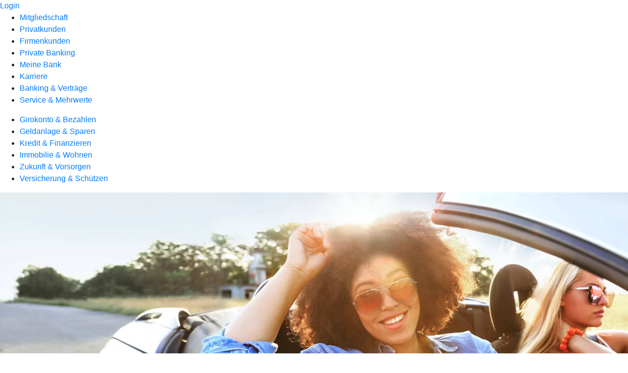

--- FILE ---
content_type: text/html
request_url: https://www.volksbank-rhein-ruhr.de/privatkunden/versicherung-und-schuetzen/produkte/kfz-versicherung/kfz-versicherung-ruv.html
body_size: 172978
content:
<!DOCTYPE html><html lang="de-DE"><head><script type="text/javascript" src="/ruxitagentjs_ICA7NVfqrux_10327251022105625.js" data-dtconfig="rid=RID_1679232795|rpid=304541070|domain=volksbank-rhein-ruhr.de|reportUrl=/rb_18f35b8a-28e6-455f-9304-0c5d6c4ac3ba|uam=1|app=35703a38e62069a9|coo=1|owasp=1|featureHash=ICA7NVfqrux|rdnt=1|uxrgce=1|cuc=wjovp48q|mel=100000|expw=1|dpvc=1|lastModification=1768390411119|tp=500,50,0|srbbv=2|agentUri=/ruxitagentjs_ICA7NVfqrux_10327251022105625.js"></script><meta charset="utf-8"><title>Autoversicherung der R+V</title><meta name="viewport" content="width=device-width,initial-scale=1"><meta name="portal_theme" content="5386_0"><meta name="domain" content=".volksbank-rhein-ruhr.de"><meta property="og:description" name="description" content="Mit der Autoversicherung der R+V stellen Sie Ihren Versicherungsschutz genau nach Ihren Wünschen zusammen. "><meta property="og:title" content="Autoversicherung der R+V"><meta property="og:image" content="https://atruvia.scene7.com/is/image/atruvia/autoversicherung-ruv-ogt-1200x628?ts&#x3D;1742908956742"><meta name="google-site-verification" content="Uv95awmI3OfvPlXvjMFy0anArLJy2jqjfK8ICI5EHAE"><link rel="canonical" href="https://www.volksbank-rhein-ruhr.de/privatkunden/versicherung-und-schuetzen/produkte/kfz-versicherung/kfz-versicherung-ruv.html"><link rel="icon" href="https://atruvia.scene7.com/is/image/atruvia/android-chrome-48x48-1"><link rel="preload" href="/kf-theme/assets?f=assets/bundle_rel.css" type="text/css" as="style"><link rel="stylesheet" href="/kf-theme/assets?f=assets/bundle_rel.css" title="kf-theme-bundle"><link rel="preload" href="/kf-theme/assets?f=assets/5386_0.css&a=LIGHT" type="text/css" as="style"><link rel="stylesheet" href="/kf-theme/assets?f=assets/5386_0.css&a=LIGHT" type="text/css" id="theme-colors"><link rel="stylesheet" href="/styles.f3e8a5cbc7091186.css"><link rel="modulepreload" class="preloaded-external-script" href="/serviceproxy/nlm-marketing-ui/otLoader.js" data-automation-id="marketing-consent-manager" nonce="d1a6e4764e9191f15a8c2da9b5b3c114c6cbc9dd" data-async><link rel="modulepreload" class="preloaded-external-script" href="/serviceproxy/nlm-marketing-ui/adlLoader.js" data-automation-id="marketing-tag-manager" nonce="521866a4329cf6bdcc547a9bf770f7cf3061e68f" data-async><link rel="modulepreload" class="preloaded-external-script" href="/serviceproxy/nlm-marketing-ui/adobe-client-data-layer.min.js" data-automation-id="marketing-data-layer" nonce="96a8667bcd9176a0c37d8dc57fc67f1923460fad" data-async><link rel="modulepreload" class="preloaded-external-script" href="/serviceproxy/nlm-marketing-ui/otLoader.js" data-automation-id="marketing-consent-manager" nonce="d038d9968c3c52861ad8caf7fb857ff02ae0c264" data-async><link rel="modulepreload" class="preloaded-external-script" href="/serviceproxy/nlm-marketing-ui/adlLoader.js" data-automation-id="marketing-tag-manager" nonce="3306ae93e7cf3d2b254ee57c5630a2e5d9cb4bd4" data-async><link rel="modulepreload" class="preloaded-external-script" href="/serviceproxy/nlm-marketing-ui/adobe-client-data-layer.min.js" data-automation-id="marketing-data-layer" nonce="0fd7c1cf166a7f16e330c12496493c1b17a6cdd6" data-async><link rel="modulepreload" href="/serviceproxy/homepage-cms-renderer-ui/main.js" data-automation-id="cms-renderer-ultimate-script" async></head><body><hra-root data-build-tag="25.12.2" data-env="PROD" data-renderer="cms-renderer-ultimate"><header class="hp-header"><a href="/services_cloud/portal" class="hp-portal-link" target="_blank">Login</a><hra-header-nav><section slot="header-navigation"><nav class="hp-navigation" aria-label="Navigation"><ul class="nav-primary"><li><a href="/mitgestalter.html" aria-label="Mitgliedschaft">Mitgliedschaft</a></li><li class="active"><a href="/privatkunden.html" aria-label="Privatkunden">Privatkunden</a></li><li><a href="/firmenkunden.html" aria-label="Firmenkunden">Firmenkunden</a></li><li><a href="/private-banking.html" aria-label="Private Banking">Private Banking</a></li><li><a href="/meine-bank.html" aria-label="Meine Bank">Meine Bank</a></li><li><a href="/karriere.html" aria-label="Karriere">Karriere</a></li><li><a href="/banking-und-vertraege.html" aria-label="Banking &amp; Verträge">Banking &amp; Verträge</a></li><li><a href="/service.html" aria-label="Service &amp; Mehrwerte">Service &amp; Mehrwerte</a></li></ul></nav><nav class="hp-navigation" aria-label="Zweite Navigationsebene"><ul class="nav-secondary"><li><a href="/privatkunden/girokonto-und-bezahlen.html" aria-label="Girokonto &amp; Bezahlen">Girokonto &amp; Bezahlen</a></li><li><a href="/privatkunden/geldanlage-und-sparen.html" aria-label="Geldanlage &amp; Sparen">Geldanlage &amp; Sparen</a></li><li><a href="/privatkunden/kredit-und-finanzieren.html" aria-label="Kredit &amp; Finanzieren">Kredit &amp; Finanzieren</a></li><li><a href="/privatkunden/immobilie-und-wohnen.html" aria-label="Immobilie &amp; Wohnen">Immobilie &amp; Wohnen</a></li><li><a href="/privatkunden/zukunft-und-vorsorgen.html" aria-label="Zukunft &amp; Vorsorgen">Zukunft &amp; Vorsorgen</a></li><li class="active"><a href="/privatkunden/versicherung-und-schuetzen.html" aria-label="Versicherung &amp; Schützen">Versicherung &amp; Schützen</a></li></ul></nav></section></hra-header-nav></header><main class="hp-main"><section class="render-containerClasses-container-xl render-containerClasses-pr-0 render-containerClasses-pl-0 render-cmsid-parsys_opener render-component-web-okp-opener-gerade-schraeg render-darstellung-gerade" data-cta-resource-type="opener" data-render-containerclasses="container-xl pr-0 pl-0" data-render-cmsid="parsys_opener" data-render-component="okp-opener-gerade-schraeg" data-render-darstellung="gerade"><article><picture><source media="(max-width: 599px)" srcset="https://atruvia.scene7.com/is/image/atruvia/autoversicherung-ruv-opener-gerade-1920x768:3-2?wid=320&hei=2500&fit=constrain%2C1&dpr=off&network=on&bfc=on 320w, https://atruvia.scene7.com/is/image/atruvia/autoversicherung-ruv-opener-gerade-1920x768:3-2?wid=480&hei=2500&fit=constrain%2C1&dpr=off&network=on&bfc=on 480w, https://atruvia.scene7.com/is/image/atruvia/autoversicherung-ruv-opener-gerade-1920x768:3-2?wid=640&hei=2500&fit=constrain%2C1&dpr=off&network=on&bfc=on 640w, https://atruvia.scene7.com/is/image/atruvia/autoversicherung-ruv-opener-gerade-1920x768:3-2?wid=800&hei=2500&fit=constrain%2C1&dpr=off&network=on&bfc=on 800w, https://atruvia.scene7.com/is/image/atruvia/autoversicherung-ruv-opener-gerade-1920x768:3-2?wid=1000&hei=2500&fit=constrain%2C1&dpr=off&network=on&bfc=on 1000w, https://atruvia.scene7.com/is/image/atruvia/autoversicherung-ruv-opener-gerade-1920x768:3-2?wid=1200&hei=2500&fit=constrain%2C1&dpr=off&network=on&bfc=on 1200w, https://atruvia.scene7.com/is/image/atruvia/autoversicherung-ruv-opener-gerade-1920x768:3-2?wid=1400&hei=2500&fit=constrain%2C1&dpr=off&network=on&bfc=on 1400w" sizes="100vw"><source media="(min-width: 600px) and (max-width: 1023px)" srcset="https://atruvia.scene7.com/is/image/atruvia/autoversicherung-ruv-opener-gerade-1920x768:3-2?wid=640&hei=2500&fit=constrain%2C1&dpr=off&network=on&bfc=on 640w, https://atruvia.scene7.com/is/image/atruvia/autoversicherung-ruv-opener-gerade-1920x768:3-2?wid=768&hei=2500&fit=constrain%2C1&dpr=off&network=on&bfc=on 768w, https://atruvia.scene7.com/is/image/atruvia/autoversicherung-ruv-opener-gerade-1920x768:3-2?wid=900&hei=2500&fit=constrain%2C1&dpr=off&network=on&bfc=on 900w, https://atruvia.scene7.com/is/image/atruvia/autoversicherung-ruv-opener-gerade-1920x768:3-2?wid=1024&hei=2500&fit=constrain%2C1&dpr=off&network=on&bfc=on 1024w, https://atruvia.scene7.com/is/image/atruvia/autoversicherung-ruv-opener-gerade-1920x768:3-2?wid=1280&hei=2500&fit=constrain%2C1&dpr=off&network=on&bfc=on 1280w, https://atruvia.scene7.com/is/image/atruvia/autoversicherung-ruv-opener-gerade-1920x768:3-2?wid=1536&hei=2500&fit=constrain%2C1&dpr=off&network=on&bfc=on 1536w, https://atruvia.scene7.com/is/image/atruvia/autoversicherung-ruv-opener-gerade-1920x768:3-2?wid=1792&hei=2500&fit=constrain%2C1&dpr=off&network=on&bfc=on 1792w, https://atruvia.scene7.com/is/image/atruvia/autoversicherung-ruv-opener-gerade-1920x768:3-2?wid=2048&hei=2500&fit=constrain%2C1&dpr=off&network=on&bfc=on 2048w" sizes="100vw"><source media="(min-width: 1024px) and (max-width: 1199px)" srcset="https://atruvia.scene7.com/is/image/atruvia/autoversicherung-ruv-opener-gerade-1920x768:5-2?wid=1200&hei=2500&fit=constrain%2C1&dpr=off&network=on&bfc=on 1200w, https://atruvia.scene7.com/is/image/atruvia/autoversicherung-ruv-opener-gerade-1920x768:5-2?wid=1500&hei=2500&fit=constrain%2C1&dpr=off&network=on&bfc=on 1500w, https://atruvia.scene7.com/is/image/atruvia/autoversicherung-ruv-opener-gerade-1920x768:5-2?wid=1800&hei=2500&fit=constrain%2C1&dpr=off&network=on&bfc=on 1800w, https://atruvia.scene7.com/is/image/atruvia/autoversicherung-ruv-opener-gerade-1920x768:5-2?wid=2100&hei=2500&fit=constrain%2C1&dpr=off&network=on&bfc=on 2100w, https://atruvia.scene7.com/is/image/atruvia/autoversicherung-ruv-opener-gerade-1920x768:5-2?wid=2400&hei=2500&fit=constrain%2C1&dpr=off&network=on&bfc=on 2400w" sizes="100vw"><source media="(min-width: 1200px) and (max-width: 1491px)" srcset="https://atruvia.scene7.com/is/image/atruvia/autoversicherung-ruv-opener-gerade-1920x768:5-2?wid=1492&hei=2500&fit=constrain%2C1&dpr=off&network=on&bfc=on 1492w, https://atruvia.scene7.com/is/image/atruvia/autoversicherung-ruv-opener-gerade-1920x768:5-2?wid=1865&hei=2500&fit=constrain%2C1&dpr=off&network=on&bfc=on 1865w, https://atruvia.scene7.com/is/image/atruvia/autoversicherung-ruv-opener-gerade-1920x768:5-2?wid=2238&hei=2500&fit=constrain%2C1&dpr=off&network=on&bfc=on 2238w, https://atruvia.scene7.com/is/image/atruvia/autoversicherung-ruv-opener-gerade-1920x768:5-2?wid=2611&hei=2500&fit=constrain%2C1&dpr=off&network=on&bfc=on 2611w, https://atruvia.scene7.com/is/image/atruvia/autoversicherung-ruv-opener-gerade-1920x768:5-2?wid=2984&hei=2500&fit=constrain%2C1&dpr=off&network=on&bfc=on 2984w" sizes="100vw"><source media="(min-width: 1492px)" srcset="https://atruvia.scene7.com/is/image/atruvia/autoversicherung-ruv-opener-gerade-1920x768:5-2?wid=1492&hei=2500&fit=constrain%2C1&dpr=off&network=on&bfc=on 1492w, https://atruvia.scene7.com/is/image/atruvia/autoversicherung-ruv-opener-gerade-1920x768:5-2?wid=1865&hei=2500&fit=constrain%2C1&dpr=off&network=on&bfc=on 1865w, https://atruvia.scene7.com/is/image/atruvia/autoversicherung-ruv-opener-gerade-1920x768:5-2?wid=2238&hei=2500&fit=constrain%2C1&dpr=off&network=on&bfc=on 2238w, https://atruvia.scene7.com/is/image/atruvia/autoversicherung-ruv-opener-gerade-1920x768:5-2?wid=2611&hei=2500&fit=constrain%2C1&dpr=off&network=on&bfc=on 2611w, https://atruvia.scene7.com/is/image/atruvia/autoversicherung-ruv-opener-gerade-1920x768:5-2?wid=2984&hei=2500&fit=constrain%2C1&dpr=off&network=on&bfc=on 2984w" sizes="1492px"><img src="https://atruvia.scene7.com/is/image/atruvia/autoversicherung-ruv-opener-gerade-1920x768:3-2?wid&#x3D;320&amp;hei&#x3D;2500&amp;fit&#x3D;constrain%2C1&amp;dpr&#x3D;off&amp;network&#x3D;on&amp;bfc&#x3D;on" alt="Zwei Frauen in einem Cabrio" title="Zwei Frauen in einem Cabrio" class="image opener-gerade-schraeg-image"></picture><img src="https://atruvia.scene7.com/is/content/atruvia/ruv-logo" alt="Logo der R+V" title="Logo der R+V" class="opener-gerade-schraeg-logo legacy"><header><div class="cms-text render-containerClasses-container-xl render-containerClasses-pr-0 render-containerClasses-pl-0"><h1 style="text-align:left">Kfz-Versicherung</h1><p style="text-align:left">Wir machen Sie mobil. Ganz sicher. Und damit Sie keinen Cent zu viel für Ihre Kfz-Versicherung bezahlen, bieten wir Ihnen maßgeschneiderte Versicherungspakete. Diese lassen sich außerdem durch verschiedene Bausteine ergänzen, mit denen Sie den Schutz noch besser an Ihre Bedürfnisse anpassen. Das geht bei allen Tarifen der Haftpflicht-, Teilkasko- oder Vollkaskoversicherung.</p></div></header></article></section><article class="render-containerClasses-container render-cmsid-parsys_stickybar render-component-web-okp-sticky-bar render-cta-true render-type-primary" data-cta-resource-type="stickybar" data-render-containerclasses="container" data-render-cmsid="parsys_stickybar" data-render-component="okp-sticky-bar" data-render-cta="true" data-render-type="primary"><nav><ul class="cms-list"><li class="render-tabid-parsys_layout_1652408624_text">Vorteile</li><li class="render-tabid-parsys_layout_843516287_text_1826047462">Tarife</li><li class="render-tabid-parsys_accordeon">Zusatzbausteine</li><li class="render-tabid-parsys_layout_222889601_teaser5050">Mitgliedervorteile</li></ul></nav><a href="/privatkunden/versicherung-und-schuetzen/produkte/kfz-versicherung/kfz-versicherung-ruv.html#parsys_layout_2048760440" target="_self" title="Zum Seitenabschnitt mit den Online-Abschlussmöglichkeiten" tabindex="-1" class="cms-button render-containerClasses-container render-type-primary"><span class="cms-label">Jetzt online abschließen</span></a></article><div class="render-containerClasses-container render-cmsid-parsys_layout_1652408624 render-component-web-okp-layout render-topLevel-true render-backgroundColor-none render-layoutWidth-col-md render-direction-row render-flexClasses-justify-content-center render-flexClasses-align-items-start render-paddingStyle-padding-top-s render-paddingStyle-padding-right-none render-paddingStyle-padding-bottom-none render-paddingStyle-padding-left-none" data-cta-resource-type="layout" data-render-containerclasses="container" data-render-cmsid="parsys_layout_1652408624" data-render-component="okp-layout" data-render-toplevel="true" data-render-backgroundcolor="none" data-render-layoutwidth="col-md" data-render-direction="row" data-render-flexclasses="justify-content-center align-items-start" data-render-paddingstyle="padding-top-s padding-right-none padding-bottom-none padding-left-none"><div class="render-layoutClasses-col-md-8 render-cmsid-parsys_layout_1652408624_text render-component-web-okp-text" data-cta-resource-type="text" data-render-layoutclasses="col-md-8" data-render-cmsid="parsys_layout_1652408624_text" data-render-component="okp-text"><h2 style="text-align:left">Ihre Vorteile auf einen Blick<br></h2></div></div><div class="render-containerClasses-container render-cmsid-parsys_layout render-component-web-okp-layout render-topLevel-true render-backgroundColor-none render-layoutWidth-col-md render-direction-row render-flexClasses-justify-content-center render-flexClasses-align-items-stretch render-paddingStyle-padding-top-m render-paddingStyle-padding-right-s render-paddingStyle-padding-bottom-none render-paddingStyle-padding-left-s" data-cta-resource-type="layout" data-render-containerclasses="container" data-render-cmsid="parsys_layout" data-render-component="okp-layout" data-render-toplevel="true" data-render-backgroundcolor="none" data-render-layoutwidth="col-md" data-render-direction="row" data-render-flexclasses="justify-content-center align-items-stretch" data-render-paddingstyle="padding-top-m padding-right-s padding-bottom-none padding-left-s"><article class="render-layoutClasses-col-md-4 render-cmsid-parsys_layout_featurebox_280038760 render-component-web-okp-feature-box render-outline-true render-hintergrund-hell render-textAlign-center render-mediaType-pictogram render-variante-left" data-cta-resource-type="featurebox" data-render-layoutclasses="col-md-4" data-render-cmsid="parsys_layout_featurebox_280038760" data-render-component="okp-feature-box" data-render-outline="true" data-render-hintergrund="hell" data-render-textalign="center" data-render-mediatype="pictogram" data-render-variante="left"><figure><i class="cms-icon" hidden>pict_echtzeitueberweisung-ueberweisung-innerhalb-von-20-sek_96.svg</i></figure><h2 class="cms-title">Schnell</h2><h4 class="cms-subline">Sie erhalten Ihre Versicherungsbestätigung sofort per SMS oder E-Mail.</h4></article><article class="render-layoutClasses-col-md-4 render-cmsid-parsys_layout_featurebox_299006816 render-component-web-okp-feature-box render-outline-true render-hintergrund-hell render-textAlign-center render-mediaType-pictogram render-variante-left" data-cta-resource-type="featurebox" data-render-layoutclasses="col-md-4" data-render-cmsid="parsys_layout_featurebox_299006816" data-render-component="okp-feature-box" data-render-outline="true" data-render-hintergrund="hell" data-render-textalign="center" data-render-mediatype="pictogram" data-render-variante="left"><figure><i class="cms-icon" hidden>pict_basis-wunschliste_96.svg</i></figure><h2 class="cms-title">Individuell</h2><h4 class="cms-subline">Stellen Sie Ihr persönliches Versicherungspaket zusammen.</h4></article><article class="render-layoutClasses-col-md-4 render-cmsid-parsys_layout_featurebox render-component-web-okp-feature-box render-outline-true render-hintergrund-hell render-textAlign-center render-mediaType-pictogram render-variante-left" data-cta-resource-type="featurebox" data-render-layoutclasses="col-md-4" data-render-cmsid="parsys_layout_featurebox" data-render-component="okp-feature-box" data-render-outline="true" data-render-hintergrund="hell" data-render-textalign="center" data-render-mediatype="pictogram" data-render-variante="left"><figure><i class="cms-icon" hidden>pict_basis-laptop_96.svg</i></figure><h2 class="cms-title">Digital</h2><h4 class="cms-subline">Schließen Sie Ihre Kfz-Versicherung direkt online ab.</h4></article></div><div class="render-containerClasses-container render-cmsid-parsys_layout_2035525258 render-component-web-okp-layout render-topLevel-true render-backgroundColor-none render-layoutWidth-col-md render-direction-row render-flexClasses-justify-content-center render-flexClasses-align-items-stretch render-paddingStyle-padding-top-none render-paddingStyle-padding-right-s render-paddingStyle-padding-bottom-none render-paddingStyle-padding-left-s" data-cta-resource-type="layout" data-render-containerclasses="container" data-render-cmsid="parsys_layout_2035525258" data-render-component="okp-layout" data-render-toplevel="true" data-render-backgroundcolor="none" data-render-layoutwidth="col-md" data-render-direction="row" data-render-flexclasses="justify-content-center align-items-stretch" data-render-paddingstyle="padding-top-none padding-right-s padding-bottom-none padding-left-s"><article class="render-layoutClasses-col-md-4 render-cmsid-parsys_layout_2035525258_featurebox_2022586140 render-component-web-okp-feature-box render-outline-true render-hintergrund-hell render-textAlign-center render-mediaType-pictogram render-variante-left" data-cta-resource-type="featurebox" data-render-layoutclasses="col-md-4" data-render-cmsid="parsys_layout_2035525258_featurebox_2022586140" data-render-component="okp-feature-box" data-render-outline="true" data-render-hintergrund="hell" data-render-textalign="center" data-render-mediatype="pictogram" data-render-variante="left"><figure><i class="cms-icon" hidden>pict_10-prinzipien-qualitaet-relevanz_96.svg</i></figure><h2 class="cms-title">Leistungsverbesserungsgarantie</h2><h4 class="cms-subline">Sie erhalten automatisch alle Leistungsverbesserungen ohne Aufpreis.</h4></article><article class="render-layoutClasses-col-md-4 render-cmsid-parsys_layout_2035525258_featurebox_1016406135 render-component-web-okp-feature-box render-outline-true render-hintergrund-hell render-textAlign-center render-mediaType-pictogram render-variante-left" data-cta-resource-type="featurebox" data-render-layoutclasses="col-md-4" data-render-cmsid="parsys_layout_2035525258_featurebox_1016406135" data-render-component="okp-feature-box" data-render-outline="true" data-render-hintergrund="hell" data-render-textalign="center" data-render-mediatype="pictogram" data-render-variante="left"><figure><i class="cms-icon" hidden>pict_weitere-bankthemen-firmenkunden_96.svg</i></figure><h2 class="cms-title">Zubuchbarer Werkstattservice</h2><h4 class="cms-subline">Verlassen Sie sich mit diesem Zusatzbaustein auf eine einfache Abwicklung im Schadensfall.</h4></article><article class="render-layoutClasses-col-md-4 render-cmsid-parsys_layout_2035525258_featurebox render-component-web-okp-feature-box render-outline-true render-hintergrund-hell render-textAlign-center render-mediaType-pictogram render-variante-left" data-cta-resource-type="featurebox" data-render-layoutclasses="col-md-4" data-render-cmsid="parsys_layout_2035525258_featurebox" data-render-component="okp-feature-box" data-render-outline="true" data-render-hintergrund="hell" data-render-textalign="center" data-render-mediatype="pictogram" data-render-variante="left"><figure><i class="cms-icon" hidden>pict_basis-nachhaltigkeit-rgb_96.svg</i></figure><h2 class="cms-title">Umweltbonus</h2><h4 class="cms-subline">Freuen Sie sich über Sonderleistungen für Ihr Elektro- oder Hybridauto.</h4></article></div><div class="render-containerClasses-container render-cmsid-parsys_layout_843516287 render-component-web-okp-layout render-topLevel-true render-backgroundColor-accent render-layoutWidth-col-md render-direction-row render-flexClasses-justify-content-center render-flexClasses-align-items-start render-classes-kf-bg render-paddingStyle-padding-top-l render-paddingStyle-padding-right-none render-paddingStyle-padding-bottom-none render-paddingStyle-padding-left-none" data-cta-resource-type="layout" data-render-containerclasses="container" data-render-cmsid="parsys_layout_843516287" data-render-component="okp-layout" data-render-toplevel="true" data-render-backgroundcolor="accent" data-render-layoutwidth="col-md" data-render-direction="row" data-render-flexclasses="justify-content-center align-items-start" data-render-classes="kf-bg" data-render-paddingstyle="padding-top-l padding-right-none padding-bottom-none padding-left-none"><div class="render-layoutClasses-col-md-8 render-cmsid-parsys_layout_843516287_text_1826047462 render-component-web-okp-text" data-cta-resource-type="text" data-render-layoutclasses="col-md-8" data-render-cmsid="parsys_layout_843516287_text_1826047462" data-render-component="okp-text"><h2 style="text-align:left">Tarife im Überblick</h2></div></div><div class="render-containerClasses-container render-cmsid-parsys_layout_198362373 render-component-web-okp-layout render-topLevel-true render-backgroundColor-accent render-layoutWidth-col-md render-direction-row render-flexClasses-justify-content-center render-flexClasses-align-items-stretch render-classes-kf-bg render-paddingStyle-padding-top-m render-paddingStyle-padding-right-s render-paddingStyle-padding-bottom-s render-paddingStyle-padding-left-s" data-cta-resource-type="layout" data-render-containerclasses="container" data-render-cmsid="parsys_layout_198362373" data-render-component="okp-layout" data-render-toplevel="true" data-render-backgroundcolor="accent" data-render-layoutwidth="col-md" data-render-direction="row" data-render-flexclasses="justify-content-center align-items-stretch" data-render-classes="kf-bg" data-render-paddingstyle="padding-top-m padding-right-s padding-bottom-s padding-left-s"><article class="render-layoutClasses-col-md-4 render-cmsid-parsys_layout_198362373_featurebox_574804117 render-component-web-okp-feature-box render-outline-true render-hintergrund-hell render-textAlign-center render-mediaType-bild render-variante-left" data-cta-resource-type="featurebox" data-render-layoutclasses="col-md-4" data-render-cmsid="parsys_layout_198362373_featurebox_574804117" data-render-component="okp-feature-box" data-render-outline="true" data-render-hintergrund="hell" data-render-textalign="center" data-render-mediatype="bild" data-render-variante="left"><img src="https://atruvia.scene7.com/is/content/atruvia/illu_auto-klein_duotone-1" alt="Illustration eines Autos" title="Illustration eines Autos" class="cms-image legacy"><h2 class="cms-title">classic</h2><div class="cms-text render-layoutClasses-col-md-4"><p>Für das Wesentliche: Die günstige Lösung bei geringem Absicherungsbedarf – zum Beispiel wenn Ihr fahrbarer Untersatz schon ein paar Jahre auf dem Buckel hat.</p></div></article><article class="render-layoutClasses-col-md-4 render-cmsid-parsys_layout_198362373_featurebox_574804117_1630156652 render-component-web-okp-feature-box render-outline-true render-hintergrund-hell render-textAlign-center render-mediaType-bild render-variante-left" data-cta-resource-type="featurebox" data-render-layoutclasses="col-md-4" data-render-cmsid="parsys_layout_198362373_featurebox_574804117_1630156652" data-render-component="okp-feature-box" data-render-outline="true" data-render-hintergrund="hell" data-render-textalign="center" data-render-mediatype="bild" data-render-variante="left"><img src="https://atruvia.scene7.com/is/content/atruvia/illu_auto-klein_duotone-1" alt="Illustration eines Autos" title="Illustration eines Autos" class="cms-image legacy"><h2 class="cms-title">comfort</h2><div class="cms-text render-layoutClasses-col-md-4"><p>Für die Extras: Mit diesem Tarif sind Sie bei einem mittleren Absicherungsbedarf bestens beraten.</p></div></article><article class="render-layoutClasses-col-md-4 render-cmsid-parsys_layout_198362373_featurebox_574804117_621632142 render-component-web-okp-feature-box render-outline-true render-hintergrund-hell render-textAlign-center render-mediaType-bild render-variante-left" data-cta-resource-type="featurebox" data-render-layoutclasses="col-md-4" data-render-cmsid="parsys_layout_198362373_featurebox_574804117_621632142" data-render-component="okp-feature-box" data-render-outline="true" data-render-hintergrund="hell" data-render-textalign="center" data-render-mediatype="bild" data-render-variante="left"><img src="https://atruvia.scene7.com/is/content/atruvia/illu_auto-klein_duotone-1" alt="Illustration eines Autos" title="Illustration eines Autos" class="cms-image legacy"><h2 class="cms-title">premium</h2><div class="cms-text render-layoutClasses-col-md-4"><p>Für das Beste: Rundumschutz bei hohem Absicherungsbedarf – damit sind Sie auch bei selbstverschuldeten Unfällen abgesichert.</p></div></article><div class="render-layoutClasses-col-md render-cmsid-parsys_layout_198362373_text render-component-web-okp-text" data-cta-resource-type="text" data-render-layoutclasses="col-md" data-render-cmsid="parsys_layout_198362373_text" data-render-component="okp-text"><p style="text-align:left">In der nachfolgenden Tabelle sehen Sie eine gekürzte Übersicht dazu, was die einzelnen Tarife bieten und abdecken. Alle Tarife enthalten eine Kfz-Haftpflichtversicherung. Alle Tarife können Sie mit einer Teil- oder Vollkaskoversicherung abschließen.</p><p style="text-align:left">Eine vollständige Übersicht aller Leistungen der einzelnen Tarife steht unter der Tabelle zum Download bereit.</p></div></div><section class="render-containerClasses-container render-cmsid-parsys_vergleichstabelle render-component-web-okp-vergleichstabelle" data-cta-resource-type="vergleichstabelle" data-render-containerclasses="container" data-render-cmsid="parsys_vergleichstabelle" data-render-component="okp-vergleichstabelle"><table><thead><tr><th></th><th>classic</th><th>comfort</th><th>premium</th></tr></thead><tbody><tr class="cms-textzeile render-orientation-left" data-render-orientation="left"><td>Deckungssumme Pauschaldeckung</td><td><div class="cms-text"><p>100 Mio. €</p></div></td><td><div class="cms-text"><p>100 Mio. €</p></div></td><td><div class="cms-text"><p>100 Mio. €</p></div></td></tr><tr class="cms-textzeile render-orientation-left" data-render-orientation="left"><td>Deckungssumme Personenschäden</td><td><div class="cms-text"><p>12 Mio. €</p></div></td><td><div class="cms-text"><p>15 Mio. €<br></p></div></td><td><div class="cms-text"><p>16 Mio. €</p></div></td></tr><tr class="cms-textzeile render-orientation-left" data-render-orientation="left"><td>Umweltschadenversicherung</td><td><div class="cms-text"><p>2 Mio. €</p></div></td><td><div class="cms-text"><p>5 Mio. €</p></div></td><td><div class="cms-text"><p>100 Mio. €</p></div></td></tr><tr class="cms-iconbereich render-iconzeilenausgeklappt-false" data-render-cms="iconbereich" data-render-iconzeilenausgeklappt="false"><td></td></tr><tr class="cms-iconzeile" data-render-cms="iconzeile"><td>Eigen-Kollisionsschäden</td><td><span class="cms-icon-zelle">rotesx</span> <span class="cms-icon-alt-text">nicht vorhanden</span></td><td><span class="cms-icon-zelle">rotesx</span> <span class="cms-icon-alt-text">nicht vorhanden</span></td><td><span class="cms-icon-zelle">gruenerhaken</span> <sup>1</sup> <span class="cms-icon-alt-text">vorhanden</span></td></tr><tr class="cms-iconbereich render-iconzeilenausgeklappt-false" data-render-cms="iconbereich" data-render-iconzeilenausgeklappt="false"><td></td></tr><tr class="cms-iconzeile" data-render-cms="iconzeile"><td>Digitale Versichertenkarte</td><td><span class="cms-icon-zelle">gruenerhaken</span> <span class="cms-icon-alt-text">vorhanden</span></td><td><span class="cms-icon-zelle">gruenerhaken</span> <span class="cms-icon-alt-text">vorhanden</span></td><td><span class="cms-icon-zelle">gruenerhaken</span> <span class="cms-icon-alt-text">vorhanden</span></td></tr><tr class="cms-iconbereich render-iconzeilenausgeklappt-false" data-render-cms="iconbereich" data-render-iconzeilenausgeklappt="false"><td></td></tr><tr class="cms-iconzeile" data-render-cms="iconzeile"><td>Grobe Fahrlässigkeit</td><td><span class="cms-icon-zelle">rotesx</span> <span class="cms-icon-alt-text">nicht vorhanden</span></td><td><span class="cms-icon-zelle">rotesx</span> <span class="cms-icon-alt-text">nicht vorhanden</span></td><td><span class="cms-icon-zelle">gruenerhaken</span> <span class="cms-icon-alt-text">vorhanden</span></td></tr><tr class="cms-textzeile render-orientation-left" data-render-orientation="left"><td>Neupreisentschädigung</td><td><div class="cms-text"><p>nicht verfügbar</p></div></td><td><div class="cms-text"><p>bis 12 Monate</p></div></td><td><div class="cms-text"><p>bis 30 Monate</p></div></td></tr><tr class="cms-textzeile render-orientation-left" data-render-orientation="left"><td>Kauf­wert­entschädi­gung für Gebraucht-Pkw</td><td><div class="cms-text"><p>nicht verfügbar</p></div></td><td><div class="cms-text"><p>bis 12 Monate</p></div></td><td><div class="cms-text"><p>bis 24 Monate</p></div></td></tr><tr class="cms-textzeile render-orientation-left" data-render-orientation="left"><td>Ersatz von unmittelbar durch Tierbiss verur­sachte Schäden</td><td><div class="cms-text"><p>nicht verfügbar</p></div></td><td><div class="cms-text"><p>Alle Tiere (außer Haus- und Nutztiere)</p><p> </p></div></td><td><div class="cms-text"><p>Alle Tiere (außer Haus- und Nutztiere)</p></div></td></tr></tbody></table></section><div class="render-containerClasses-container render-cmsid-parsys_layout_689688306 render-component-web-okp-layout render-topLevel-true render-backgroundColor-none render-layoutWidth-col-md render-direction-row render-flexClasses-justify-content-center render-flexClasses-align-items-start render-paddingStyle-padding-top-none render-paddingStyle-padding-right-none render-paddingStyle-padding-bottom-none render-paddingStyle-padding-left-none" data-cta-resource-type="layout" data-render-containerclasses="container" data-render-cmsid="parsys_layout_689688306" data-render-component="okp-layout" data-render-toplevel="true" data-render-backgroundcolor="none" data-render-layoutwidth="col-md" data-render-direction="row" data-render-flexclasses="justify-content-center align-items-start" data-render-paddingstyle="padding-top-none padding-right-none padding-bottom-none padding-left-none"><div class="render-layoutClasses-col-md-8 render-cmsid-parsys_layout_689688306_text_201513300_copy render-component-web-okp-text" data-cta-resource-type="text" data-render-layoutclasses="col-md-8" data-render-cmsid="parsys_layout_689688306_text_201513300_copy" data-render-component="okp-text"><p><span class="mat-small"><sup>1</sup> bis 30.000 EUR</span><br></p></div></div><div class="render-containerClasses-container render-cmsid-parsys_layout_380627748 render-component-web-okp-layout render-topLevel-true render-backgroundColor-none render-layoutWidth-col-md render-direction-row render-flexClasses-justify-content-center render-flexClasses-align-items-stretch render-paddingStyle-padding-top-none render-paddingStyle-padding-right-none render-paddingStyle-padding-bottom-s render-paddingStyle-padding-left-none" data-cta-resource-type="layout" data-render-containerclasses="container" data-render-cmsid="parsys_layout_380627748" data-render-component="okp-layout" data-render-toplevel="true" data-render-backgroundcolor="none" data-render-layoutwidth="col-md" data-render-direction="row" data-render-flexclasses="justify-content-center align-items-stretch" data-render-paddingstyle="padding-top-none padding-right-none padding-bottom-s padding-left-none"><section class="render-layoutClasses-col-md-4 render-cmsid-parsys_layout_380627748_linkkachel render-component-web-okp-asset-kachel render-auswahl-file-download" data-cta-resource-type="linkkachel" data-render-layoutclasses="col-md-4" data-render-cmsid="parsys_layout_380627748_linkkachel" data-render-component="okp-asset-kachel" data-render-auswahl="file-download"><h2 class="cms-header">Leistungsübersicht Autoversicherung</h2><p class="cms-file-size">213 KB</p><a href="https://atruvia.scene7.com/is/content/atruvia/Kfz_Leistungsuebersicht_Privatkunden_barrierefrei_07_2025pdf" target="_blank" title="PDF Leistungsübersicht – neues Fenster" tabindex="-1"><figure><i class="cms-icon" hidden>ic_pdf_48</i><figcaption class="cms-description">Mehr Informationen zu den Leistungen der einzelnen Tarife</figcaption></figure></a></section><section class="render-layoutClasses-col-md-4 render-cmsid-parsys_layout_380627748_linkkachel_1882488725 render-component-web-okp-asset-kachel render-auswahl-file-download" data-cta-resource-type="linkkachel" data-render-layoutclasses="col-md-4" data-render-cmsid="parsys_layout_380627748_linkkachel_1882488725" data-render-component="okp-asset-kachel" data-render-auswahl="file-download"><h2 class="cms-header">Verbraucherinformation</h2><p class="cms-file-size">1006 KB</p><a href="https://atruvia.scene7.com/is/content/atruvia/ruv-kkr-kfz-verbraucherinfopdf" target="_blank" title="PDF Verbraucherinformation – neues Fenster" tabindex="-1"><figure><i class="cms-icon" hidden>ic_pdf_48</i><figcaption class="cms-description">Die wichtigsten Informationen übersichtlich für Sie zusammengefasst</figcaption></figure></a></section></div><article class="render-containerClasses-container render-cmsid-parsys_accordeon render-component-web-okp-akkordeon render-backgroundColor-keine render-variante-linksbuendig render-box-innerhalb" data-cta-resource-type="accordeon" data-render-containerclasses="container" data-render-cmsid="parsys_accordeon" data-render-component="okp-akkordeon" data-render-backgroundcolor="keine" data-render-variante="linksbuendig" data-render-box="innerhalb"><h2 class="cms-header">Zusätzliche Bausteine</h2><div class="render-cmsid-parsys_accordeon_accordeontab_1034395037 render-component-web-okp-akkordeon-tab render-expanded-false render-box-innerhalb" data-cta-resource-type="accordeontab" data-render-cmsid="parsys_accordeon_accordeontab_1034395037" data-render-component="okp-akkordeon-tab" data-render-expanded="false"><details><summary class="cms-title">Schutzbrief</summary><ul class="cms-list"><li class="cms-list-item"><div class="render-cmsid-parsys_accordeon_accordeontab_1034395037_text render-component-web-okp-text" data-cta-resource-type="text" data-render-cmsid="parsys_accordeon_accordeontab_1034395037_text" data-render-component="okp-text"><p style="text-align:left">Egal, wo Sie gerade unterwegs sind: Mit dem Kfz-Schutzbrief können Sie sich weltweit bei Pannen oder Unfällen auf schnelle Hilfe verlassen. Übrigens: Wenn dem Akku Ihres Elektrofahrzeugs der Saft ausgeht, zählt das als Panne.</p></div></li><li class="cms-list-item"><div class="render-cmsid-parsys_accordeon_accordeontab_1034395037_button render-component-web-okp-button render-shape-default render-type-secondary render-noIcon-true" data-cta-resource-type="button" data-render-cmsid="parsys_accordeon_accordeontab_1034395037_button" data-render-component="okp-button" data-render-shape="default" data-render-type="secondary" data-render-noicon="true"><a href="https://www.volksbank-rhein-ruhr.de/services_cloud/portal/dl/kfz" target="_blank" title="Zur Abschlusstrecke im OnlineBanking – neues Fenster" tabindex="-1" class="cms-button render-shape-default render-type-secondary"><span class="cms-label">Jetzt online abschließen</span></a></div></li></ul></details></div><div class="render-cmsid-parsys_accordeon_tab render-component-web-okp-akkordeon-tab render-expanded-false render-box-innerhalb" data-cta-resource-type="accordeontab" data-render-cmsid="parsys_accordeon_tab" data-render-component="okp-akkordeon-tab" data-render-expanded="false"><details><summary class="cms-title">Fahrerschutz-Versicherung</summary><ul class="cms-list"><li class="cms-list-item"><div class="render-cmsid-parsys_accordeon_tab_text render-component-web-okp-text" data-cta-resource-type="text" data-render-cmsid="parsys_accordeon_tab_text" data-render-component="okp-text"><p>Der Rundum-Schutz für Fahrerinnen und Fahrer: Bei einem Unfall, den sie verschuldet oder zumindest mitverschuldet haben, kümmert sich Ihre Kfz-Haftpflichtversicherung zwar um die Schadensersatzansprüche aller Mitreisenden in Ihrem Wagen. Sie gehen aber leer aus. Der Baustein „Fahrerschutz-Versicherung“ sorgt dafür, dass auch Sie abgesichert sind.</p></div></li><li class="cms-list-item"><div class="render-cmsid-parsys_accordeon_tab_button_copy render-component-web-okp-button render-shape-default render-type-secondary render-noIcon-true" data-cta-resource-type="button" data-render-cmsid="parsys_accordeon_tab_button_copy" data-render-component="okp-button" data-render-shape="default" data-render-type="secondary" data-render-noicon="true"><a href="https://www.volksbank-rhein-ruhr.de/services_cloud/portal/dl/kfz" target="_blank" title="Zur Abschlusstrecke im OnlineBanking – neues Fenster" tabindex="-1" class="cms-button render-shape-default render-type-secondary"><span class="cms-label">Jetzt online abschließen</span></a></div></li></ul></details></div><div class="render-cmsid-parsys_accordeon_accordeontab_1641280744 render-component-web-okp-akkordeon-tab render-expanded-false render-box-innerhalb" data-cta-resource-type="accordeontab" data-render-cmsid="parsys_accordeon_accordeontab_1641280744" data-render-component="okp-akkordeon-tab" data-render-expanded="false"><details><summary class="cms-title">Differenzabdeckung</summary><ul class="cms-list"><li class="cms-list-item"><div class="render-cmsid-parsys_accordeon_accordeontab_1641280744_text render-component-web-okp-text" data-cta-resource-type="text" data-render-cmsid="parsys_accordeon_accordeontab_1641280744_text" data-render-component="okp-text"><p>Zusätzlicher Schutz für geleaste oder kreditfinanzierte Fahrzeuge: Im Falle eines Diebstahls oder Totalschadens zahlt Ihnen die R+V die Differenz zwischen dem Wiederbeschaffungswert und dem Restwert Ihres Finanzierungsvertrags. So lösen Sie Ihren Finanzierungsvertrag vorzeitig ab, ohne die Restsumme aus eigener Tasche zu zahlen.</p></div></li><li class="cms-list-item"><div class="render-cmsid-parsys_accordeon_accordeontab_1641280744_button_copy render-component-web-okp-button render-shape-default render-type-secondary render-noIcon-true" data-cta-resource-type="button" data-render-cmsid="parsys_accordeon_accordeontab_1641280744_button_copy" data-render-component="okp-button" data-render-shape="default" data-render-type="secondary" data-render-noicon="true"><a href="https://www.volksbank-rhein-ruhr.de/services_cloud/portal/dl/kfz" target="_blank" title="Zur Abschlusstrecke im OnlineBanking – neues Fenster" tabindex="-1" class="cms-button render-shape-default render-type-secondary"><span class="cms-label">Jetzt online abschließen</span></a></div></li></ul></details></div><div class="render-cmsid-parsys_accordeon_accordeontab render-component-web-okp-akkordeon-tab render-expanded-false render-box-innerhalb" data-cta-resource-type="accordeontab" data-render-cmsid="parsys_accordeon_accordeontab" data-render-component="okp-akkordeon-tab" data-render-expanded="false"><details><summary class="cms-title">Werkstattservice für Pkw</summary><ul class="cms-list"><li class="cms-list-item"><div class="render-cmsid-parsys_accordeon_accordeontab_text render-component-web-okp-text" data-cta-resource-type="text" data-render-cmsid="parsys_accordeon_accordeontab_text" data-render-component="okp-text"><p>Sparen Sie Geld, Zeit und Nerven mit dem Werkstattservice: Die R+V organisiert im Schadensfall gemeinsam mit ihren Partnerwerkstätten den Ab- und Rücktransport Ihres Autos, die Reparatur und ein Ersatzfahrzeug, damit Sie mobil bleiben.</p></div></li><li class="cms-list-item"><div class="render-cmsid-parsys_accordeon_accordeontab_button_copy render-component-web-okp-button render-shape-default render-type-secondary render-noIcon-true" data-cta-resource-type="button" data-render-cmsid="parsys_accordeon_accordeontab_button_copy" data-render-component="okp-button" data-render-shape="default" data-render-type="secondary" data-render-noicon="true"><a href="https://www.volksbank-rhein-ruhr.de/services_cloud/portal/dl/kfz" target="_blank" title="Zur Abschlusstrecke im OnlineBanking – neues Fenster" tabindex="-1" class="cms-button render-shape-default render-type-secondary"><span class="cms-label">Jetzt online abschließen</span></a></div></li></ul></details></div></article><div class="render-containerClasses-container render-cmsid-parsys_layout_1341285163 render-component-web-okp-layout render-topLevel-true render-backgroundColor-accent render-layoutWidth-col-md render-direction-row render-flexClasses-justify-content-center render-flexClasses-align-items-start render-classes-kf-bg render-paddingStyle-padding-top-m render-paddingStyle-padding-right-none render-paddingStyle-padding-bottom-m render-paddingStyle-padding-left-none" data-cta-resource-type="layout" data-render-containerclasses="container" data-render-cmsid="parsys_layout_1341285163" data-render-component="okp-layout" data-render-toplevel="true" data-render-backgroundcolor="accent" data-render-layoutwidth="col-md" data-render-direction="row" data-render-flexclasses="justify-content-center align-items-start" data-render-classes="kf-bg" data-render-paddingstyle="padding-top-m padding-right-none padding-bottom-m padding-left-none"><div class="render-layoutClasses-col-md-8 render-cmsid-parsys_layout_1341285163_text_194204497 render-component-web-okp-text" data-cta-resource-type="text" data-render-layoutclasses="col-md-8" data-render-cmsid="parsys_layout_1341285163_text_194204497" data-render-component="okp-text"><h2 style="text-align:left">Weitere Bausteine direkt bei unseren Expertinnen und Experten vor Ort</h2><p style="text-align:left">Ergänzen Sie Ihre Kfz-Versicherung mit weiteren Bausteinen, um beispielsweise auch bei Eigenkollisionsschäden oder als Fahranfängerin bzw. Fahranfänger abgesichert zu sein. Ihre Ansprechpartnerin oder Ihr Ansprechpartner unterstützt Sie bei der Gestaltung Ihrer Autoversicherung und der Auswahl der passenden Zusatzbausteine.</p></div><div class="render-layoutClasses-col-md-8 render-cmsid-parsys_layout_1341285163_button render-component-web-okp-button render-shape-default render-type-secondary render-position-left render-noIcon-false" data-cta-resource-type="button" data-render-layoutclasses="col-md-8" data-render-cmsid="parsys_layout_1341285163_button" data-render-component="okp-button" data-render-shape="default" data-render-type="secondary" data-render-position="left" data-render-noicon="false"><a href="/service/online-services/online-terminvereinbarung.html" target="_blank" title="Zur Online-Terminvereinbarung – neues Fenster" tabindex="-1" class="cms-button render-layoutClasses-col-md-8 render-shape-default render-type-secondary render-position-left"><figure><i class="cms-icon" hidden>ic_kalender_24</i><figcaption class="cms-label">Jetzt Termin vereinbaren</figcaption></figure></a></div></div><div class="render-containerClasses-container render-cmsid-parsys_layout_222889601 render-component-web-okp-layout render-topLevel-true render-backgroundColor-none render-layoutWidth-col-md render-direction-row render-flexClasses-justify-content-center render-flexClasses-align-items-start render-paddingStyle-padding-top-l render-paddingStyle-padding-right-none render-paddingStyle-padding-bottom-m render-paddingStyle-padding-left-none" data-cta-resource-type="layout" data-render-containerclasses="container" data-render-cmsid="parsys_layout_222889601" data-render-component="okp-layout" data-render-toplevel="true" data-render-backgroundcolor="none" data-render-layoutwidth="col-md" data-render-direction="row" data-render-flexclasses="justify-content-center align-items-start" data-render-paddingstyle="padding-top-l padding-right-none padding-bottom-m padding-left-none"><section class="render-layoutClasses-col-md-8 render-cmsid-parsys_layout_222889601_teaser5050 render-component-web-okp-teaser-50-50 render-backgroundColor-keine render-type-secondary render-position-pos-right" data-cta-resource-type="teaser5050" data-render-layoutclasses="col-md-8" data-render-cmsid="parsys_layout_222889601_teaser5050" data-render-component="okp-teaser-50-50" data-render-position="pos-right" data-render-backgroundcolor="keine" data-render-type="secondary"><article><img src="https://atruvia.scene7.com/is/content/atruvia/illu_person-mit-fahrzeugschein-xl_polychrome-1" alt="Illustration einer Person, die einen übergroßen Führerschein hochhält" title="Illustration einer Person, die einen übergroßen Führerschein hochhält"><h2 class="cms-header">Attraktive Konditionen für Mitglieder</h2><div class="cms-text render-layoutClasses-col-md-8"><p>Als Mitglied der Volksbank Rhein-Ruhr eG freuen Sie sich über reduzierte Beiträge und bis zu 10 Prozent Cashback. Wir beraten Sie gern über das Mitglieder-Plus-Programm.</p></div><a href="/service/online-services/online-terminvereinbarung.html" target="_blank" title="Zur Online-Terminvereinbarung – neues Fenster" tabindex="-1" class="cms-button render-layoutClasses-col-md-8 render-backgroundColor-keine render-type-secondary render-position-pos-right"><span class="cms-label">Jetzt Termin vereinbaren</span></a></article></section></div><div class="render-containerClasses-container render-cmsid-parsys_layout_2048760440 render-component-web-okp-layout render-topLevel-true render-backgroundColor-none render-layoutWidth-col-md render-direction-row render-flexClasses-justify-content-center render-flexClasses-align-items-start render-paddingStyle-padding-top-l render-paddingStyle-padding-right-none render-paddingStyle-padding-bottom-m render-paddingStyle-padding-left-none" data-cta-resource-type="layout" data-render-containerclasses="container" data-render-cmsid="parsys_layout_2048760440" data-render-component="okp-layout" data-render-toplevel="true" data-render-backgroundcolor="none" data-render-layoutwidth="col-md" data-render-direction="row" data-render-flexclasses="justify-content-center align-items-start" data-render-paddingstyle="padding-top-l padding-right-none padding-bottom-m padding-left-none"><div class="render-layoutClasses-col-md-8 render-cmsid-parsys_layout_2048760440_text render-component-web-okp-text" data-cta-resource-type="text" data-render-layoutclasses="col-md-8" data-render-cmsid="parsys_layout_2048760440_text" data-render-component="okp-text"><h2 style="text-align:left">Schließen Sie Ihre Kfz-Versicherung ganz einfach online ab<br></h2></div></div><section class="render-containerClasses-container render-cmsid-parsys_kundenweiche_6645507 render-component-web-okp-kundenweiche" data-cta-resource-type="kundenweiche" data-render-containerclasses="container" data-render-cmsid="parsys_kundenweiche_6645507" data-render-component="okp-kundenweiche"><article><figure><i class="cms-icon" hidden>pict_zahlungsverkehr-online-banking_96.svg</i></figure><h2 class="cms-title">Nutzen Sie das OnlineBanking?</h2><div class="cms-text render-containerClasses-container"><p>Schließen Sie Ihre Autoversicherung direkt online ab.</p></div><a href="https://www.volksbank-rhein-ruhr.de/services_cloud/portal/dl/kfz" target="_blank" title="Zur Abschlusstrecke im OnlineBanking – neues Fenster" tabindex="-1" class="cms-button render-type-stroked"><figure><i class="cms-icon" hidden>ic_anmelden_24</i><figcaption class="cms-label">Jetzt anmelden und abschließen</figcaption></figure></a></article><article><figure><i class="cms-icon" hidden>pict_basis-laptop_96.svg</i></figure><h2 class="cms-title">Sie nutzen noch kein OnlineBanking?</h2><div class="cms-text render-containerClasses-container"><p>Lassen Sie Ihr Konto fürs OnlineBanking freischalten und schließen Sie Ihre Autoversicherung direkt online ab.</p></div><a href="/banking-und-vertraege/banking/banking-privatkunden/onlinebanking/onlinebanking-freischalten.html" target="_self" title="Zur OnlineBanking-Freischaltung" tabindex="-1" class="cms-button render-type-stroked"><figure><i class="cms-icon" hidden>ic_anmelden_24</i><figcaption class="cms-label">Jetzt freischalten und abschließen</figcaption></figure></a></article><article><figure><i class="cms-icon" hidden>pict_10-prinzipien-themenwahl_96.svg</i></figure><h2 class="cms-title">Sie nutzen kein OnlineBanking oder haben noch kein Konto bei uns?</h2><div class="cms-text render-containerClasses-container"><p>Schließen Sie Ihre Versicherung einfach online bei unserer Partnerin R+V ab.</p></div><a href="/privatkunden/versicherung-und-schuetzen/produkte/kfz-versicherung/kfz-versicherung-ruv/kfz-versicherung-zustimmung-erstinformation.html" target="_self" title="Zur Erstinformation vor dem Produktabschluss bei der R+V" tabindex="-1" class="cms-button render-type-stroked"><figure><i class="cms-icon" hidden>ic_anmelden_24</i><figcaption class="cms-label">Jetzt online abschließen</figcaption></figure></a></article></section><article class="render-containerClasses-container render-cmsid-parsys_accordeon_1064903553 render-component-web-okp-akkordeon render-backgroundColor-keine render-variante-linksbuendig render-box-innerhalb" data-cta-resource-type="accordeon" data-render-containerclasses="container" data-render-cmsid="parsys_accordeon_1064903553" data-render-component="okp-akkordeon" data-render-backgroundcolor="keine" data-render-variante="linksbuendig" data-render-box="innerhalb"><h2 class="cms-header">FAQ zur Kfz-Versicherung</h2><details class="render-cmsid-parsys_accordeon_1064903553_accordeonfaqtab render-component-web-okp-akkordeon-faq-tab render-expanded-false render-box-innerhalb" data-cta-resource-type="accordeonfaqtab" data-render-cmsid="parsys_accordeon_1064903553_accordeonfaqtab" data-render-component="okp-akkordeon-faq-tab" data-render-expanded="false"><summary class="cms-title">In welchen Ländern ist die Kfz-Haftpflichtversicherung gültig?</summary><div class="cms-text"><p>Der Versicherungsschutz Ihrer Kfz-Haftpflichtversicherung gilt in Europa.  </p></div></details><details class="render-cmsid-parsys_accordeon_1064903553_accordeonfaqtab_279598877 render-component-web-okp-akkordeon-faq-tab render-expanded-false render-box-innerhalb" data-cta-resource-type="accordeonfaqtab" data-render-cmsid="parsys_accordeon_1064903553_accordeonfaqtab_279598877" data-render-component="okp-akkordeon-faq-tab" data-render-expanded="false"><summary class="cms-title">Gilt meine Autoversicherung auch für Leihwagen?</summary><div class="cms-text"><p>Je nach Zusammenstellung Ihres Versicherungspakets enthält die Absicherung eine sogenannte Mallorca-Police für Pkw, Krafträder und Campingfahrzeuge. Damit sind Sie oder Ihre (Ehe-)Partnerin bzw. Ihr (Ehe-)Partner im Urlaub als Fahrerin bzw. Fahrer eines fremden, versicherungspflichtigen Pkw geschützt. Die Police deckt Schäden auf einer Reise im Inland, im europäischen Ausland und in den außereuropäischen Gebieten der EU ab, wenn keine andere Haftpflichtversicherung die Deckung für das fremde Fahrzeug übernimmt.</p></div></details><details class="render-cmsid-parsys_accordeon_1064903553_accordeonfaqtab_1793418556 render-component-web-okp-akkordeon-faq-tab render-expanded-false render-box-innerhalb" data-cta-resource-type="accordeonfaqtab" data-render-cmsid="parsys_accordeon_1064903553_accordeonfaqtab_1793418556" data-render-component="okp-akkordeon-faq-tab" data-render-expanded="false"><summary class="cms-title">Deckt die Vollkaskoversicherung alle Schäden ab?</summary><div class="cms-text"><p>Nein. Brems-, Betriebs- und Bruchschäden deckt eine Vollkaskoversicherung nicht ab. Wenn beispielsweise wegen eines Bremsmanövers Schäden am Auto entstehen, weil ein Koffer oder Ihr Einkauf durch den Innenraum fliegen, müssen Sie die Kosten für eine Reparatur selbst tragen. Abhilfe schafft hier der Zusatzbaustein „Kasko-Spezial“, den Sie bei Ihrer Volks- und Raiffeisenbank einfach dazubuchen.</p></div></details></article></main><aside><section slot="contact-widget"></section></aside><footer><section class="hp-footer-branch-locator"><a href="https://suche.geno-banken.de/#/?config.api_token&#x3D;3M75Bn5sWiFXVHxReLsiGzTB&amp;config.location_type&#x3D;bank&amp;filters.bank_code&#x3D;35060386&amp;config.layout_bank_code&#x3D;35060386&amp;config.autofit&#x3D;true&amp;config.template_override&#x3D;vrb" class="hp-footer-branch-locator" slot="branch-locator"></a></section><section class="hp-footer-social-links"><ul slot="social-media-links"><li class="ic_facebook_24"><a href="https://www.facebook.com/VolksbankRheinRuhr/"></a></li><li class="ic_youtube_24"><a href="https://www.youtube.com/user/VolksbankRheinRuhr"></a></li><li class="ic_linkedin_24"><a href="https://de.linkedin.com/company/volksbank-rhein-ruhr-eg"></a></li><li class="ic_instagram_24"><a href="https://www.instagram.com/volksbankrheinruhr1864/"></a></li><li class="ic_xing_24"><a href="https://www.xing.com/companies/volksbankrhein-ruhreg"></a></li></ul></section><section class="hp-footer-navigation"><hra-footer-nav><nav slot="footer-navigation" aria-label="Fußzeilennavigation"><ul class="nav-footer"><li><a href="/impressum.html" title="Impressum">Impressum</a></li><li><a href="/datenschutz.html" title="Datenschutz">Datenschutz</a></li><li><a href="/nutzungsbedingungen.html" title="Nutzungsbedingungen">Nutzungsbedingungen</a></li><li><a href="/rechtliche-hinweise.html" title="Rechtliche Hinweise">Rechtliche Hinweise</a></li><li><a href="/agb.html" title="AGB">AGB</a></li><li><a href="/barrierefreiheit.html" title="Barrierefreiheit">Barrierefreiheit</a></li></ul></nav></hra-footer-nav></section></footer></hra-root><script type="module" src="/runtime.aa1f25b2cd7a4bd5.js"></script><script type="module" src="/polyfills.e8d3e141fb580634.js"></script><script type="module" src="/main.891bb487cf66a444.js"></script><script type="application/json" data-automation-id="homepage-configuration-object">{"defaultLanguage":"de-DE","translations":[{"languageCode":"de-DE","loginButtonLabel":"Login","searchBarLabel":"Filialsuche","title":"","suffix":""}],"socialMediaLinks":[{"url":"https://www.facebook.com/VolksbankRheinRuhr/","icon":"ic_facebook_24","title":""},{"url":"https://www.youtube.com/user/VolksbankRheinRuhr","icon":"ic_youtube_24","title":""},{"url":"https://de.linkedin.com/company/volksbank-rhein-ruhr-eg","icon":"ic_linkedin_24","title":""},{"url":"https://www.instagram.com/volksbankrheinruhr1864/","icon":"ic_instagram_24","title":""},{"url":"https://www.xing.com/companies/volksbankrhein-ruhreg","icon":"ic_xing_24","title":""}],"googleVerify":"Uv95awmI3OfvPlXvjMFy0anArLJy2jqjfK8ICI5EHAE","bingVerify":"","consentLayerOptionPersonal":true,"consentLayerOptionMarketing":true,"consentLayerOptionStatistic":true,"showSearchMenu":true,"showContactMenu":true,"searchFieldMode":"","branchSearchLink":"https://suche.geno-banken.de/#/?config.api_token=3M75Bn5sWiFXVHxReLsiGzTB&#x26;config.location_type=bank&#x26;filters.bank_code=35060386&#x26;config.layout_bank_code=35060386&#x26;config.autofit=true&#x26;config.template_override=vrb","branchSearchColorScheme":"vrb","showBranchSearchMenu":true}</script><script type="application/json" data-automation-id="homepage-content">{"statusCode":200,"contentPath":"/privatkunden/versicherung-und-schuetzen/produkte/kfz-versicherung/kfz-versicherung-ruv.html","error":{},"meta":{"language":"de-DE","title":"Autoversicherung der R+V","theme":"5386_0","googleVerify":"Uv95awmI3OfvPlXvjMFy0anArLJy2jqjfK8ICI5EHAE","bingVerify":"","robots":"","canonical":"https://www.volksbank-rhein-ruhr.de/privatkunden/versicherung-und-schuetzen/produkte/kfz-versicherung/kfz-versicherung-ruv.html","canonicalLink":"https://www.volksbank-rhein-ruhr.de/privatkunden/versicherung-und-schuetzen/produkte/kfz-versicherung/kfz-versicherung-ruv.html","branchOverviewUrl":"https://geno-banken.de/#/?config.api_token=HFfYeuAyRt8GysVt6gQxXEP3&#x26;filters.bank_code=35060386&#x26;config.template_override=vrb","favicon":"https://atruvia.scene7.com/is/image/atruvia/android-chrome-48x48-1","ogTitle":"Autoversicherung der R+V","ogDescription":"Der individuell anpassbare Versicherungsschutz","ogImage":"https://atruvia.scene7.com/is/image/atruvia/autoversicherung-ruv-ogt-1200x628?ts=1742908956742","ogLanguage":"de","description":"Mit der Autoversicherung der R+V stellen Sie Ihren Versicherungsschutz genau nach Ihren W&#xFC;nschen zusammen. "},"main":{"type":"cmsContent","contentPath":"/privatkunden/versicherung-und-schuetzen/produkte/kfz-versicherung/kfz-versicherung-ruv.html","basePath":"/privatkunden/versicherung-und-schuetzen/produkte/kfz-versicherung/kfz-versicherung-ruv.html","subRouteQuery":"","title":"Autoversicherung der R+V","language":"de-DE","noindex":false,"nofollow":false,"description":"Mit der Autoversicherung der R+V stellen Sie Ihren Versicherungsschutz genau nach Ihren W&#xFC;nschen zusammen. ","ogTitle":"Autoversicherung der R+V","ogDescription":"Der individuell anpassbare Versicherungsschutz","ogImage":"https://atruvia.scene7.com/is/image/atruvia/autoversicherung-ruv-ogt-1200x628?ts=1742908956742","ogLanguage":"de","highlight":false,"header":{"navigation":[[{"title":"Mitgliedschaft","path":"/mitgestalter.html","active":false},{"title":"Privatkunden","path":"/privatkunden.html","active":true},{"title":"Firmenkunden","path":"/firmenkunden.html","active":false},{"title":"Private Banking","path":"/private-banking.html","active":false},{"title":"Meine Bank","path":"/meine-bank.html","active":false},{"title":"Karriere","path":"/karriere.html","active":false},{"title":"Banking &#x26; Vertr&#xE4;ge","path":"/banking-und-vertraege.html","active":false},{"title":"Service &#x26; Mehrwerte","path":"/service.html","active":false}],[{"title":"Girokonto &#x26; Bezahlen","path":"/privatkunden/girokonto-und-bezahlen.html","active":false},{"title":"Geldanlage &#x26; Sparen","path":"/privatkunden/geldanlage-und-sparen.html","active":false},{"title":"Kredit &#x26; Finanzieren","path":"/privatkunden/kredit-und-finanzieren.html","active":false},{"title":"Immobilie &#x26; Wohnen","path":"/privatkunden/immobilie-und-wohnen.html","active":false},{"title":"Zukunft &#x26; Vorsorgen","path":"/privatkunden/zukunft-und-vorsorgen.html","active":false},{"title":"Versicherung &#x26; Sch&#xFC;tzen","path":"/privatkunden/versicherung-und-schuetzen.html","active":true}]]},"footer":{"navigation":[{"title":"Impressum","path":"/impressum.html","active":false},{"title":"Datenschutz","path":"/datenschutz.html","active":false},{"title":"Nutzungsbedingungen","path":"/nutzungsbedingungen.html","active":false},{"title":"Rechtliche Hinweise","path":"/rechtliche-hinweise.html","active":false},{"title":"AGB","path":"/agb.html","active":false},{"title":"Barrierefreiheit","path":"/barrierefreiheit.html","active":false}]},"payload":{"schema":[{"mainEntity":[{"@type":"Question","name":"In welchen L&#xE4;ndern ist die Kfz-Haftpflichtversicherung g&#xFC;ltig?","acceptedAnswer":{"@type":"Answer","text":"&#x3C;p&#x3E;Der Versicherungsschutz Ihrer Kfz-Haftpflichtversicherung gilt in Europa. &#xA0;&#x3C;/p&#x3E;\r\n"}},{"@type":"Question","name":"Gilt meine Autoversicherung auch f&#xFC;r Leihwagen?","acceptedAnswer":{"@type":"Answer","text":"&#x3C;p&#x3E;Je nach Zusammenstellung Ihres Versicherungspakets enth&#xE4;lt die Absicherung eine sogenannte Mallorca-Police f&#xFC;r Pkw, Kraftr&#xE4;der und Campingfahrzeuge. Damit sind Sie oder Ihre (Ehe-)Partnerin bzw. Ihr (Ehe-)Partner im Urlaub als Fahrerin bzw. Fahrer eines fremden, versicherungspflichtigen Pkw gesch&#xFC;tzt. Die Police deckt Sch&#xE4;den auf einer Reise im Inland, im europ&#xE4;ischen Ausland und in den au&#xDF;ereurop&#xE4;ischen Gebieten der EU ab, wenn keine andere Haftpflichtversicherung die Deckung f&#xFC;r das fremde Fahrzeug &#xFC;bernimmt.&#x3C;/p&#x3E;\r\n"}},{"@type":"Question","name":"Deckt die Vollkaskoversicherung alle Sch&#xE4;den ab?","acceptedAnswer":{"@type":"Answer","text":"&#x3C;p&#x3E;Nein. Brems-, Betriebs- und Bruchsch&#xE4;den deckt eine Vollkaskoversicherung nicht ab. Wenn beispielsweise wegen eines Bremsman&#xF6;vers Sch&#xE4;den am Auto entstehen, weil ein Koffer oder Ihr Einkauf durch den Innenraum fliegen, m&#xFC;ssen Sie die Kosten f&#xFC;r eine Reparatur selbst tragen. Abhilfe schafft hier der Zusatzbaustein &#x201E;Kasko-Spezial&#x201C;, den Sie bei Ihrer Volks- und Raiffeisenbank einfach dazubuchen.&#x3C;/p&#x3E;\r\n"}}],"@type":"FAQPage","@context":"https://schema.org"}],"navigationtitle":"","oglanguage":"de","keywords":["kfz-versicherungen","ruv"],"contentId":"_WB_1_28a9b255-b173-4271-a1e0-f713cc790660","description":"Mit der Autoversicherung der R+V stellen Sie Ihren Versicherungsschutz genau nach Ihren W&#xFC;nschen zusammen. ","ogtitle":"Autoversicherung der R+V","title":"Autoversicherung der R+V","tags":[{"name":"VRNW : Kanal&#xFC;bergreifend / DiVe-Tags / Privatkunden / Versicherungen PK (Verteilerseite) / Kfz-Versicherungen PK (Verteilerseite)","tag":"vrnw:cp_0/dive/privatkunden/versicherungen/kfz-versicherungen"},{"name":"VRNW : Kanal&#xFC;bergreifend / Unternehmen / R+V","tag":"vrnw:cp_0/unternehmen/ruv"}],":items":{"parsys":{":items":{"kundenweiche_6645507":{"cmsid":"parsys_kundenweiche_6645507","show2":true,"show1":true,"show3":true,":type":"webcenter/vertriebsplattform/components/web/okp/kundenweiche","link1":{"nofollow":false,"external":false,"noreferrer":false,"title":"Zur Abschlusstrecke im OnlineBanking &#x2013; neues Fenster","url":"https://www.volksbank-rhein-ruhr.de/services_cloud/portal/dl/kfz","target":"_blank"},"picto2":"pict_basis-laptop_96.svg","picto1":"pict_zahlungsverkehr-online-banking_96.svg","link3":{"nofollow":false,"external":false,"noreferrer":false,"title":"Zur Erstinformation vor dem Produktabschluss bei der R+V","url":"/privatkunden/versicherung-und-schuetzen/produkte/kfz-versicherung/kfz-versicherung-ruv/kfz-versicherung-zustimmung-erstinformation.html","target":"_self"},"link2":{"nofollow":false,"external":false,"noreferrer":false,"title":"Zur OnlineBanking-Freischaltung","url":"/banking-und-vertraege/banking/banking-privatkunden/onlinebanking/onlinebanking-freischalten.html","target":"_self"},"picto3":"pict_10-prinzipien-themenwahl_96.svg","headlinetype3":"h2","headlinetype2":"h2","headlinetype1":"h2","containerClasses":"container","title1":"Jetzt anmelden und abschlie&#xDF;en","title2":"Jetzt freischalten und abschlie&#xDF;en","title3":"Jetzt online abschlie&#xDF;en","layoutClasses":"","text3":"&#x3C;p&#x3E;Schlie&#xDF;en Sie Ihre Versicherung einfach online bei unserer Partnerin R+V ab.&#x3C;/p&#x3E;\r\n","headline1":"Nutzen Sie das OnlineBanking?","text1":"&#x3C;p&#x3E;Schlie&#xDF;en Sie Ihre Autoversicherung direkt online ab.&#x3C;/p&#x3E;\r\n","headline2":"Sie nutzen noch kein OnlineBanking?","text2":"&#x3C;p&#x3E;Lassen Sie Ihr Konto f&#xFC;rs&#xA0;OnlineBanking freischalten und schlie&#xDF;en Sie Ihre Autoversicherung direkt online ab.&#x3C;/p&#x3E;\r\n","headline3":"Sie nutzen kein OnlineBanking oder haben noch kein Konto bei uns?"},"layout_380627748":{"backgroundColor":"none","cmsid":"parsys_layout_380627748","classes":"","containerClasses":"container","flexClasses":"justify-content-center align-items-stretch","layoutWidth":"col-md",":items":{"linkkachel_1882488725":{"auswahl":"file-download","cmsid":"parsys_layout_380627748_linkkachel_1882488725","file":{":type":"nt:unstructured","filesizeString":"1006 KB","mimeType":"application/pdf","fileReference":"https://atruvia.scene7.com/is/content/atruvia/ruv-kkr-kfz-verbraucherinfopdf"},"layoutClasses":"col-md-4",":type":"webcenter/vertriebsplattform/components/web/okp/linkkachel","filedescription":"PDF Verbraucherinformation &#x2013; neues Fenster","ueberschrift":"Verbraucherinformation","icon":"ic_pdf_48","text":"Die wichtigsten Informationen &#xFC;bersichtlich f&#xFC;r Sie zusammengefasst","dateigroesse":"1006 KB"},"linkkachel":{"auswahl":"file-download","cmsid":"parsys_layout_380627748_linkkachel","file":{":type":"nt:unstructured","filesizeString":"213 KB","mimeType":"application/pdf","fileReference":"https://atruvia.scene7.com/is/content/atruvia/Kfz_Leistungsuebersicht_Privatkunden_barrierefrei_07_2025pdf"},"layoutClasses":"col-md-4",":type":"webcenter/vertriebsplattform/components/web/okp/linkkachel","filedescription":"PDF Leistungs&#xFC;bersicht &#x2013; neues Fenster","ueberschrift":"Leistungs&#xFC;bersicht Autoversicherung","icon":"ic_pdf_48","text":"Mehr Informationen zu den Leistungen der einzelnen Tarife","dateigroesse":"213 KB"}},"selfAlign":"","layoutClasses":"",":type":"webcenter/vertriebsplattform/components/web/okp/layout",":itemsOrder":["linkkachel","linkkachel_1882488725"],"topLevel":true,"direction":"row","paddingStyle":"padding:0px 0px 16px 0px;"},"layout_689688306":{"backgroundColor":"none","cmsid":"parsys_layout_689688306","classes":"","containerClasses":"container","flexClasses":"justify-content-center align-items-start","layoutWidth":"col-md",":items":{"text_201513300_copy":{"cmsid":"parsys_layout_689688306_text_201513300_copy","layoutClasses":"col-md-8",":type":"webcenter/vertriebsplattform/components/web/okp/text","text":"&#x3C;p&#x3E;&#x3C;span class=\"mat-small\"&#x3E;&#x3C;sup&#x3E;1&#x3C;/sup&#x3E; bis 30.000 EUR&#x3C;/span&#x3E;&#x3C;br /&#x3E;\r\n&#x3C;/p&#x3E;\r\n"}},"selfAlign":"","layoutClasses":"",":type":"webcenter/vertriebsplattform/components/web/okp/layout",":itemsOrder":["text_201513300_copy"],"topLevel":true,"direction":"row","paddingStyle":"padding:0px 0px 0px 0px;"},"layout_2048760440":{"backgroundColor":"none","cmsid":"parsys_layout_2048760440","classes":"","containerClasses":"container","flexClasses":"justify-content-center align-items-start","layoutWidth":"col-md",":items":{"text":{"cmsid":"parsys_layout_2048760440_text","layoutClasses":"col-md-8",":type":"webcenter/vertriebsplattform/components/web/okp/text","text":"&#x3C;h2 style=\"text-align: left;\"&#x3E;Schlie&#xDF;en Sie Ihre Kfz-Versicherung ganz einfach online ab&#x3C;br&#x3E;\r\n&#x3C;/h2&#x3E;\r\n"}},"selfAlign":"","layoutClasses":"",":type":"webcenter/vertriebsplattform/components/web/okp/layout",":itemsOrder":["text"],"topLevel":true,"direction":"row","paddingStyle":"padding:64px 0px 40px 0px;"},"layout_222889601":{"backgroundColor":"none","cmsid":"parsys_layout_222889601","classes":"","containerClasses":"container","flexClasses":"justify-content-center align-items-start","layoutWidth":"col-md",":items":{"teaser5050":{"image":{"reference":"https://atruvia.scene7.com/is/content/atruvia/illu_person-mit-fahrzeugschein-xl_polychrome-1?ts=1763413545630",":type":"foundation/components/image","alt":"Illustration einer Person, die einen &#xFC;bergro&#xDF;en F&#xFC;hrerschein hochh&#xE4;lt","dm":true,"title":"Illustration einer Person, die einen &#xFC;bergro&#xDF;en F&#xFC;hrerschein hochh&#xE4;lt","transparent":false},"backgroundColor":"keine","cmsid":"parsys_layout_222889601_teaser5050","ueberschrift":"Attraktive Konditionen f&#xFC;r Mitglieder","link":{"nofollow":false,"external":false,"noreferrer":false,"title":"Zur Online-Terminvereinbarung &#x2013; neues Fenster","url":"/service/online-services/online-terminvereinbarung.html","target":"_blank"},"type":"secondary","layoutClasses":"col-md-8",":type":"webcenter/vertriebsplattform/components/web/okp/teaser5050","ueberschriftsart":"h2","sticky":"Mitgliedervorteile","text":"&#x3C;p&#x3E;Als Mitglied der Volksbank Rhein-Ruhr eG freuen Sie sich &#xFC;ber reduzierte Beitr&#xE4;ge und bis zu 10 Prozent Cashback. Wir beraten Sie gern &#xFC;ber das Mitglieder-Plus-Programm.&#x3C;/p&#x3E;\r\n","position":"pos_right","verlinkung2":false,"linktitel":"Jetzt Termin vereinbaren"}},"selfAlign":"","layoutClasses":"",":type":"webcenter/vertriebsplattform/components/web/okp/layout",":itemsOrder":["teaser5050"],"topLevel":true,"direction":"row","paddingStyle":"padding:64px 0px 40px 0px;"},"stickybar":{"cta":true,"cmsid":"parsys_stickybar","layoutClasses":"",":type":"webcenter/vertriebsplattform/components/web/okp/stickybar","containerClasses":"container","link":{"nofollow":false,"external":false,"noreferrer":false,"title":"Zum Seitenabschnitt mit den Online-Abschlussm&#xF6;glichkeiten","url":"/privatkunden/versicherung-und-schuetzen/produkte/kfz-versicherung/kfz-versicherung-ruv.html#parsys_layout_2048760440","target":"_self"},"tabs":[{"id":"parsys_layout_1652408624_text","title":"Vorteile"},{"id":"parsys_layout_843516287_text_1826047462","title":"Tarife"},{"id":"parsys_accordeon","title":"Zusatzbausteine"},{"id":"parsys_layout_222889601_teaser5050","title":"Mitgliedervorteile"}],"type":"primary","title":"Jetzt online abschlie&#xDF;en"},"layout_843516287":{"backgroundColor":"accent","cmsid":"parsys_layout_843516287","classes":"kf-bg","containerClasses":"container","flexClasses":"justify-content-center align-items-start","layoutWidth":"col-md",":items":{"text_1826047462":{"cmsid":"parsys_layout_843516287_text_1826047462","layoutClasses":"col-md-8",":type":"webcenter/vertriebsplattform/components/web/okp/text","sticky":"Tarife","text":"&#x3C;h2 style=\"text-align: left;\"&#x3E;Tarife im &#xDC;berblick&#x3C;/h2&#x3E;\r\n"}},"selfAlign":"","layoutClasses":"",":type":"webcenter/vertriebsplattform/components/web/okp/layout",":itemsOrder":["text_1826047462"],"topLevel":true,"direction":"row","paddingStyle":"padding:64px 0px 0px 0px;"},"vergleichstabelle":{":items":{"textzeile_copy_582829571":{"orientation":"left","zeilenueberschrift":"Kauf&#xAD;wert&#xAD;entsch&#xE4;di&#xAD;gung f&#xFC;r Gebraucht-Pkw",":type":"webcenter/vertriebsplattform/components/web/okp/textzeile","textzellen":[{"text":"&#x3C;p&#x3E;nicht verf&#xFC;gbar&#x3C;/p&#x3E;\r\n"},{"text":"&#x3C;p&#x3E;bis 12 Monate&#x3C;/p&#x3E;\r\n"},{"text":"&#x3C;p&#x3E;bis 24 Monate&#x3C;/p&#x3E;\r\n"}]},"textzeile_copy_83708080":{"orientation":"left","zeilenueberschrift":"Deckungssumme Personensch&#xE4;den",":type":"webcenter/vertriebsplattform/components/web/okp/textzeile","textzellen":[{"text":"&#x3C;p&#x3E;12 Mio. &#x20AC;&#x3C;/p&#x3E;\r\n"},{"text":"&#x3C;p&#x3E;15 Mio. &#x20AC;&#x3C;br&#x3E;\r\n&#x3C;/p&#x3E;\r\n"},{"text":"&#x3C;p&#x3E;16 Mio. &#x20AC;&#x3C;/p&#x3E;\r\n"}]},"textzeile_887373149":{"orientation":"left","zeilenueberschrift":"Umweltschadenversicherung",":type":"webcenter/vertriebsplattform/components/web/okp/textzeile","textzellen":[{"text":"&#x3C;p&#x3E;2 Mio. &#x20AC;&#x3C;/p&#x3E;\r\n"},{"text":"&#x3C;p&#x3E;5 Mio. &#x20AC;&#x3C;/p&#x3E;\r\n"},{"text":"&#x3C;p&#x3E;100 Mio. &#x20AC;&#x3C;/p&#x3E;\r\n"}]},"textzeile":{"orientation":"left","zeilenueberschrift":"Neupreisentsch&#xE4;digung",":type":"webcenter/vertriebsplattform/components/web/okp/textzeile","textzellen":[{"text":"&#x3C;p&#x3E;nicht verf&#xFC;gbar&#x3C;/p&#x3E;\r\n"},{"text":"&#x3C;p&#x3E;bis 12 Monate&#x3C;/p&#x3E;\r\n"},{"text":"&#x3C;p&#x3E;bis 30 Monate&#x3C;/p&#x3E;\r\n"}]},"iconbereich_1791776002":{":items":{"iconzeile":{"zeilenueberschrift":"Digitale Versichertenkarte",":type":"webcenter/vertriebsplattform/components/web/okp/iconzeile","iconzellen":[{"iconzelle":"gruenerhaken","iconalttext":"vorhanden"},{"iconzelle":"gruenerhaken","iconalttext":"vorhanden"},{"iconzelle":"gruenerhaken","iconalttext":"vorhanden"}]}},"iconzeilenausgeklappt":false,":type":"webcenter/vertriebsplattform/components/web/okp/iconbereich",":itemsOrder":["iconzeile"]},"textzeile_copy":{"orientation":"left","zeilenueberschrift":"Deckungssumme Pauschaldeckung",":type":"webcenter/vertriebsplattform/components/web/okp/textzeile","textzellen":[{"text":"&#x3C;p&#x3E;100 Mio. &#x20AC;&#x3C;/p&#x3E;\r\n"},{"text":"&#x3C;p&#x3E;100 Mio. &#x20AC;&#x3C;/p&#x3E;\r\n"},{"text":"&#x3C;p&#x3E;100 Mio. &#x20AC;&#x3C;/p&#x3E;\r\n"}]},"iconbereich":{":items":{"iconzeile":{"zeilenueberschrift":"Eigen-Kollisionssch&#xE4;den",":type":"webcenter/vertriebsplattform/components/web/okp/iconzeile","iconzellen":[{"iconzelle":"rotesx","iconalttext":"nicht vorhanden"},{"iconzelle":"rotesx","iconalttext":"nicht vorhanden"},{"iconzelle":"gruenerhaken","fusszeilenverweis":"1","iconalttext":"vorhanden"}]}},"iconzeilenausgeklappt":false,":type":"webcenter/vertriebsplattform/components/web/okp/iconbereich",":itemsOrder":["iconzeile"]},"iconbereich_724332354":{":items":{"iconzeile":{"zeilenueberschrift":"Grobe Fahrl&#xE4;ssigkeit",":type":"webcenter/vertriebsplattform/components/web/okp/iconzeile","iconzellen":[{"iconzelle":"rotesx","iconalttext":"nicht vorhanden"},{"iconzelle":"rotesx","iconalttext":"nicht vorhanden"},{"iconzelle":"gruenerhaken","iconalttext":"vorhanden"}]}},"iconzeilenausgeklappt":false,":type":"webcenter/vertriebsplattform/components/web/okp/iconbereich",":itemsOrder":["iconzeile"]},"textzeile_copy_58282":{"orientation":"left","zeilenueberschrift":"Ersatz von unmittelbar durch Tierbiss verur&#xAD;sachte Sch&#xE4;den",":type":"webcenter/vertriebsplattform/components/web/okp/textzeile","textzellen":[{"text":"&#x3C;p&#x3E;nicht verf&#xFC;gbar&#x3C;/p&#x3E;\r\n"},{"text":"&#x3C;p&#x3E;Alle Tiere (au&#xDF;er Haus- und Nutztiere)&#x3C;/p&#x3E;\r\n&#x3C;p&#x3E;&#x26;nbsp;&#x3C;/p&#x3E;\r\n"},{"text":"&#x3C;p&#x3E;Alle Tiere (au&#xDF;er Haus- und Nutztiere)&#x3C;/p&#x3E;\r\n"}]}},"cmsid":"parsys_vergleichstabelle","layoutClasses":"",":type":"webcenter/vertriebsplattform/components/web/okp/vergleichstabelle",":itemsOrder":["textzeile_copy","textzeile_copy_83708080","textzeile_887373149","iconbereich","iconbereich_1791776002","iconbereich_724332354","textzeile","textzeile_copy_582829571","textzeile_copy_58282"],"containerClasses":"container","spaltenueberschriften":[{"spaltenueberschrift":"classic"},{"spaltenueberschrift":"comfort"},{"spaltenueberschrift":"premium"}],"headertype":"h2"},"accordeon":{":items":{"accordeontab":{":items":{"text":{"cmsid":"parsys_accordeon_accordeontab_text","layoutClasses":"",":type":"webcenter/vertriebsplattform/components/web/okp/text","text":"&#x3C;p&#x3E;Sparen Sie Geld, Zeit und Nerven mit dem Werkstattservice: Die R+V organisiert im Schadensfall gemeinsam mit ihren Partnerwerkst&#xE4;tten den Ab- und R&#xFC;cktransport Ihres Autos, die Reparatur und ein Ersatzfahrzeug, damit Sie mobil bleiben.&#x3C;/p&#x3E;\r\n"},"button_copy":{"cmsid":"parsys_accordeon_accordeontab_button_copy","layoutClasses":"",":type":"webcenter/vertriebsplattform/components/web/okp/button","shape":"default","link":{"nofollow":false,"external":false,"noreferrer":false,"title":"Zur Abschlusstrecke im OnlineBanking &#x2013; neues Fenster","url":"https://www.volksbank-rhein-ruhr.de/services_cloud/portal/dl/kfz","target":"_blank"},"icon":"","position":"","type":"secondary","title":"Jetzt online abschlie&#xDF;en"}},"expanded":false,"cmsid":"parsys_accordeon_accordeontab","layoutClasses":"",":type":"webcenter/vertriebsplattform/components/web/okp/accordeontab",":itemsOrder":["text","button_copy"],"title":"Werkstattservice f&#xFC;r Pkw"},"accordeontab_1034395037":{":items":{"button":{"cmsid":"parsys_accordeon_accordeontab_1034395037_button","layoutClasses":"",":type":"webcenter/vertriebsplattform/components/web/okp/button","shape":"default","link":{"nofollow":false,"external":false,"noreferrer":false,"title":"Zur Abschlusstrecke im OnlineBanking &#x2013; neues Fenster","url":"https://www.volksbank-rhein-ruhr.de/services_cloud/portal/dl/kfz","target":"_blank"},"icon":"","position":"","type":"secondary","title":"Jetzt online abschlie&#xDF;en"},"text":{"cmsid":"parsys_accordeon_accordeontab_1034395037_text","layoutClasses":"",":type":"webcenter/vertriebsplattform/components/web/okp/text","text":"&#x3C;p style=\"text-align: left;\"&#x3E;Egal, wo Sie gerade unterwegs sind: Mit dem Kfz-Schutzbrief k&#xF6;nnen Sie sich weltweit bei Pannen oder Unf&#xE4;llen auf schnelle Hilfe verlassen. &#xDC;brigens: Wenn dem Akku Ihres Elektrofahrzeugs der Saft ausgeht, z&#xE4;hlt das als Panne.&#x3C;/p&#x3E;\r\n"}},"expanded":false,"cmsid":"parsys_accordeon_accordeontab_1034395037","layoutClasses":"",":type":"webcenter/vertriebsplattform/components/web/okp/accordeontab",":itemsOrder":["text","button"],"title":"Schutzbrief"},"tab":{":items":{"text":{"cmsid":"parsys_accordeon_tab_text","layoutClasses":"",":type":"webcenter/vertriebsplattform/components/web/okp/text","text":"&#x3C;p&#x3E;Der Rundum-Schutz f&#xFC;r Fahrerinnen und Fahrer: Bei einem Unfall, den sie verschuldet oder zumindest mitverschuldet haben, k&#xFC;mmert sich Ihre Kfz-Haftpflichtversicherung zwar um die Schadensersatzanspr&#xFC;che aller Mitreisenden in Ihrem Wagen. Sie gehen aber leer aus. Der Baustein &#x201E;Fahrerschutz-Versicherung&#x201C; sorgt daf&#xFC;r, dass auch Sie abgesichert sind.&#x3C;/p&#x3E;\r\n"},"button_copy":{"cmsid":"parsys_accordeon_tab_button_copy","layoutClasses":"",":type":"webcenter/vertriebsplattform/components/web/okp/button","shape":"default","link":{"nofollow":false,"external":false,"noreferrer":false,"title":"Zur Abschlusstrecke im OnlineBanking &#x2013; neues Fenster","url":"https://www.volksbank-rhein-ruhr.de/services_cloud/portal/dl/kfz","target":"_blank"},"icon":"","position":"","type":"secondary","title":"Jetzt online abschlie&#xDF;en"}},"expanded":false,"cmsid":"parsys_accordeon_tab","layoutClasses":"",":type":"webcenter/vertriebsplattform/components/web/okp/accordeontab",":itemsOrder":["text","button_copy"],"title":"Fahrerschutz-Versicherung"},"accordeontab_1641280744":{":items":{"text":{"cmsid":"parsys_accordeon_accordeontab_1641280744_text","layoutClasses":"",":type":"webcenter/vertriebsplattform/components/web/okp/text","text":"&#x3C;p&#x3E;Zus&#xE4;tzlicher Schutz f&#xFC;r geleaste oder kreditfinanzierte Fahrzeuge: Im Falle eines Diebstahls oder Totalschadens zahlt Ihnen die R+V die Differenz zwischen dem Wiederbeschaffungswert und dem Restwert Ihres Finanzierungsvertrags. So l&#xF6;sen Sie Ihren Finanzierungsvertrag vorzeitig ab, ohne die Restsumme aus eigener Tasche zu zahlen.&#x3C;/p&#x3E;\r\n"},"button_copy":{"cmsid":"parsys_accordeon_accordeontab_1641280744_button_copy","layoutClasses":"",":type":"webcenter/vertriebsplattform/components/web/okp/button","shape":"default","link":{"nofollow":false,"external":false,"noreferrer":false,"title":"Zur Abschlusstrecke im OnlineBanking &#x2013; neues Fenster","url":"https://www.volksbank-rhein-ruhr.de/services_cloud/portal/dl/kfz","target":"_blank"},"icon":"","position":"","type":"secondary","title":"Jetzt online abschlie&#xDF;en"}},"expanded":false,"cmsid":"parsys_accordeon_accordeontab_1641280744","layoutClasses":"",":type":"webcenter/vertriebsplattform/components/web/okp/accordeontab",":itemsOrder":["text","button_copy"],"title":"Differenzabdeckung"}},"backgroundColor":"keine","cmsid":"parsys_accordeon","layoutClasses":"",":type":"webcenter/vertriebsplattform/components/web/okp/accordeon",":itemsOrder":["accordeontab_1034395037","tab","accordeontab_1641280744","accordeontab"],"variante":"linksbuendig","containerClasses":"container","sticky":"Zusatzbausteine","header":"Zus&#xE4;tzliche Bausteine","box":"innerhalb","headertype":"h2"},"layout_1652408624":{"backgroundColor":"none","cmsid":"parsys_layout_1652408624","classes":"","containerClasses":"container","flexClasses":"justify-content-center align-items-start","layoutWidth":"col-md",":items":{"text":{"cmsid":"parsys_layout_1652408624_text","layoutClasses":"col-md-8",":type":"webcenter/vertriebsplattform/components/web/okp/text","sticky":"Vorteile","text":"&#x3C;h2 style=\"text-align: left;\"&#x3E;Ihre Vorteile auf einen Blick&#x3C;br&#x3E;\r\n&#x3C;/h2&#x3E;\r\n"}},"selfAlign":"","layoutClasses":"",":type":"webcenter/vertriebsplattform/components/web/okp/layout",":itemsOrder":["text"],"topLevel":true,"direction":"row","paddingStyle":"padding:16px 0px 0px 0px;"},"layout_198362373":{"backgroundColor":"accent","cmsid":"parsys_layout_198362373","classes":"kf-bg","containerClasses":"container","flexClasses":"justify-content-center align-items-stretch","layoutWidth":"col-md",":items":{"featurebox_574804117":{"image":{"reference":"https://atruvia.scene7.com/is/content/atruvia/illu_auto-klein_duotone-1?ts=1763413544763",":type":"foundation/components/image","alt":"Illustration eines Autos","dm":true,"title":"Illustration eines Autos","transparent":false},"outline":true,"cmsid":"parsys_layout_198362373_featurebox_574804117","titletype":"h2","layoutClasses":"col-md-4",":type":"webcenter/vertriebsplattform/components/web/okp/featurebox","variante":"linksbuendig","grafik":"Bild","link":{"nofollow":false,"external":false,"noreferrer":false,"target":"_self"},"hintergrund":"hell","text":"&#x3C;p&#x3E;F&#xFC;r das Wesentliche: Die g&#xFC;nstige L&#xF6;sung bei geringem Absicherungsbedarf &#x2013; zum Beispiel wenn Ihr fahrbarer Untersatz schon ein paar Jahre auf dem Buckel hat.&#x3C;/p&#x3E;\r\n","title":"classic"},"featurebox_574804117_621632142":{"image":{"reference":"https://atruvia.scene7.com/is/content/atruvia/illu_auto-klein_duotone-1?ts=1763413544844",":type":"foundation/components/image","alt":"Illustration eines Autos","dm":true,"title":"Illustration eines Autos","transparent":false},"outline":true,"cmsid":"parsys_layout_198362373_featurebox_574804117_621632142","titletype":"h2","layoutClasses":"col-md-4",":type":"webcenter/vertriebsplattform/components/web/okp/featurebox","variante":"linksbuendig","grafik":"Bild","link":{"nofollow":false,"external":false,"noreferrer":false,"target":"_self"},"hintergrund":"hell","text":"&#x3C;p&#x3E;F&#xFC;r das Beste: Rundumschutz bei hohem Absicherungsbedarf &#x2013; damit sind Sie auch bei selbstverschuldeten Unf&#xE4;llen abgesichert.&#x3C;/p&#x3E;\r\n","title":"premium"},"featurebox_574804117_1630156652":{"image":{"reference":"https://atruvia.scene7.com/is/content/atruvia/illu_auto-klein_duotone-1?ts=1763413544806",":type":"foundation/components/image","alt":"Illustration eines Autos","dm":true,"title":"Illustration eines Autos","transparent":false},"outline":true,"cmsid":"parsys_layout_198362373_featurebox_574804117_1630156652","titletype":"h2","layoutClasses":"col-md-4",":type":"webcenter/vertriebsplattform/components/web/okp/featurebox","variante":"linksbuendig","grafik":"Bild","link":{"nofollow":false,"external":false,"noreferrer":false,"target":"_self"},"hintergrund":"hell","text":"&#x3C;p&#x3E;F&#xFC;r die Extras: Mit diesem Tarif sind Sie bei einem mittleren Absicherungsbedarf bestens beraten.&#x3C;/p&#x3E;\r\n","title":"comfort"},"text":{"cmsid":"parsys_layout_198362373_text","layoutClasses":"col-md",":type":"webcenter/vertriebsplattform/components/web/okp/text","text":"&#x3C;p style=\"text-align: left;\"&#x3E;In der nachfolgenden Tabelle sehen Sie eine gek&#xFC;rzte &#xDC;bersicht dazu, was die einzelnen Tarife bieten und abdecken. Alle Tarife enthalten eine Kfz-Haftpflichtversicherung. Alle Tarife k&#xF6;nnen Sie mit einer Teil- oder Vollkaskoversicherung abschlie&#xDF;en.&#x3C;/p&#x3E;\r\n&#x3C;p style=\"text-align: left;\"&#x3E;Eine vollst&#xE4;ndige &#xDC;bersicht aller Leistungen der einzelnen Tarife steht unter der Tabelle zum Download bereit.&#x3C;/p&#x3E;\r\n"}},"selfAlign":"","layoutClasses":"",":type":"webcenter/vertriebsplattform/components/web/okp/layout",":itemsOrder":["featurebox_574804117","featurebox_574804117_1630156652","featurebox_574804117_621632142","text"],"topLevel":true,"direction":"row","paddingStyle":"padding:40px 16px 16px 16px;"},"layout":{"backgroundColor":"none","cmsid":"parsys_layout","classes":"","containerClasses":"container","flexClasses":"justify-content-center align-items-stretch","layoutWidth":"col-md",":items":{"featurebox":{"outline":true,"cmsid":"parsys_layout_featurebox","titletype":"h2","layoutClasses":"col-md-4",":type":"webcenter/vertriebsplattform/components/web/okp/featurebox","variante":"linksbuendig","grafik":"Pictogramm","link":{"nofollow":false,"external":false,"noreferrer":false,"target":"_self"},"unterueberschrift":"Schlie&#xDF;en Sie Ihre Kfz-Versicherung direkt online ab.","hintergrund":"hell","title":"Digital","picto":"pict_basis-laptop_96.svg"},"featurebox_299006816":{"outline":true,"cmsid":"parsys_layout_featurebox_299006816","titletype":"h2","layoutClasses":"col-md-4",":type":"webcenter/vertriebsplattform/components/web/okp/featurebox","variante":"linksbuendig","grafik":"Pictogramm","link":{"nofollow":false,"external":false,"noreferrer":false,"target":"_self"},"unterueberschrift":"Stellen Sie Ihr pers&#xF6;nliches Versicherungspaket zusammen.","hintergrund":"hell","title":"Individuell","picto":"pict_basis-wunschliste_96.svg"},"featurebox_280038760":{"outline":true,"cmsid":"parsys_layout_featurebox_280038760","titletype":"h2","layoutClasses":"col-md-4",":type":"webcenter/vertriebsplattform/components/web/okp/featurebox","variante":"linksbuendig","grafik":"Pictogramm","link":{"nofollow":false,"external":false,"noreferrer":false,"target":"_self"},"unterueberschrift":"Sie erhalten Ihre Versicherungsbest&#xE4;tigung sofort per SMS oder E-Mail.","hintergrund":"hell","title":"Schnell","picto":"pict_echtzeitueberweisung-ueberweisung-innerhalb-von-20-sek_96.svg"}},"selfAlign":"","layoutClasses":"",":type":"webcenter/vertriebsplattform/components/web/okp/layout",":itemsOrder":["featurebox_280038760","featurebox_299006816","featurebox"],"topLevel":true,"direction":"row","paddingStyle":"padding:40px 16px 0px 16px;"},"accordeon_1064903553":{":items":{"accordeonfaqtab_1793418556":{"expanded":false,"cmsid":"parsys_accordeon_1064903553_accordeonfaqtab_1793418556","layoutClasses":"",":type":"webcenter/vertriebsplattform/components/web/okp/accordeonfaqtab","text":"&#x3C;p&#x3E;Nein. Brems-, Betriebs- und Bruchsch&#xE4;den deckt eine Vollkaskoversicherung nicht ab. Wenn beispielsweise wegen eines Bremsman&#xF6;vers Sch&#xE4;den am Auto entstehen, weil ein Koffer oder Ihr Einkauf durch den Innenraum fliegen, m&#xFC;ssen Sie die Kosten f&#xFC;r eine Reparatur selbst tragen. Abhilfe schafft hier der Zusatzbaustein &#x201E;Kasko-Spezial&#x201C;, den Sie bei Ihrer Volks- und Raiffeisenbank einfach dazubuchen.&#x3C;/p&#x3E;\r\n","title":"Deckt die Vollkaskoversicherung alle Sch&#xE4;den ab?"},"accordeonfaqtab_279598877":{"expanded":false,"cmsid":"parsys_accordeon_1064903553_accordeonfaqtab_279598877","layoutClasses":"",":type":"webcenter/vertriebsplattform/components/web/okp/accordeonfaqtab","text":"&#x3C;p&#x3E;Je nach Zusammenstellung Ihres Versicherungspakets enth&#xE4;lt die Absicherung eine sogenannte Mallorca-Police f&#xFC;r Pkw, Kraftr&#xE4;der und Campingfahrzeuge. Damit sind Sie oder Ihre (Ehe-)Partnerin bzw. Ihr (Ehe-)Partner im Urlaub als Fahrerin bzw. Fahrer eines fremden, versicherungspflichtigen Pkw gesch&#xFC;tzt. Die Police deckt Sch&#xE4;den auf einer Reise im Inland, im europ&#xE4;ischen Ausland und in den au&#xDF;ereurop&#xE4;ischen Gebieten der EU ab, wenn keine andere Haftpflichtversicherung die Deckung f&#xFC;r das fremde Fahrzeug &#xFC;bernimmt.&#x3C;/p&#x3E;\r\n","title":"Gilt meine Autoversicherung auch f&#xFC;r Leihwagen?"},"accordeonfaqtab":{"expanded":false,"cmsid":"parsys_accordeon_1064903553_accordeonfaqtab","layoutClasses":"",":type":"webcenter/vertriebsplattform/components/web/okp/accordeonfaqtab","text":"&#x3C;p&#x3E;Der Versicherungsschutz Ihrer Kfz-Haftpflichtversicherung gilt in Europa. &#xA0;&#x3C;/p&#x3E;\r\n","title":"In welchen L&#xE4;ndern ist die Kfz-Haftpflichtversicherung g&#xFC;ltig?"}},"backgroundColor":"keine","cmsid":"parsys_accordeon_1064903553","layoutClasses":"",":type":"webcenter/vertriebsplattform/components/web/okp/accordeon",":itemsOrder":["accordeonfaqtab","accordeonfaqtab_279598877","accordeonfaqtab_1793418556"],"variante":"linksbuendig","containerClasses":"container","header":"FAQ zur Kfz-Versicherung","box":"innerhalb","headertype":"h2"},"opener":{"image":{"reference":"https://atruvia.scene7.com/is/image/atruvia/autoversicherung-ruv-opener-gerade-1920x768?ts=1763413544394",":type":"foundation/components/image","alt":"Zwei Frauen in einem Cabrio","width":1920,"dm":true,"title":"Zwei Frauen in einem Cabrio","type":"JPEG","transparent":false,"height":768},"hasMobileImage":false,"cmsid":"parsys_opener","layoutClasses":"",":type":"webcenter/vertriebsplattform/components/web/okp/opener","darstellung":"gerade","containerClasses":"container-xl pr-0 pl-0","logo":{"reference":"https://atruvia.scene7.com/is/content/atruvia/ruv-logo?ts=1763413544399",":type":"foundation/components/image","alt":"Logo der R+V","dm":true,"title":"Logo der R+V","transparent":false},"text":"&#x3C;h1 style=\"text-align: left;\"&#x3E;Kfz-Versicherung&#x3C;/h1&#x3E;\r\n&#x3C;p style=\"text-align: left;\"&#x3E;Wir machen Sie mobil. Ganz sicher. Und damit Sie keinen Cent zu viel f&#xFC;r Ihre Kfz-Versicherung bezahlen, bieten wir Ihnen ma&#xDF;geschneiderte Versicherungspakete. Diese lassen sich au&#xDF;erdem durch verschiedene Bausteine erg&#xE4;nzen, mit denen Sie den Schutz noch besser an Ihre Bed&#xFC;rfnisse anpassen. Das geht bei allen Tarifen der Haftpflicht-, Teilkasko- oder Vollkaskoversicherung.&#x3C;/p&#x3E;\r\n"},"layout_2035525258":{"backgroundColor":"none","cmsid":"parsys_layout_2035525258","classes":"","containerClasses":"container","flexClasses":"justify-content-center align-items-stretch","layoutWidth":"col-md",":items":{"featurebox":{"outline":true,"cmsid":"parsys_layout_2035525258_featurebox","titletype":"h2","layoutClasses":"col-md-4",":type":"webcenter/vertriebsplattform/components/web/okp/featurebox","variante":"linksbuendig","grafik":"Pictogramm","link":{"nofollow":false,"external":false,"noreferrer":false,"target":"_self"},"unterueberschrift":"Freuen Sie sich &#xFC;ber Sonderleistungen f&#xFC;r Ihr Elektro- oder Hybridauto.","hintergrund":"hell","title":"Umweltbonus","picto":"pict_basis-nachhaltigkeit-rgb_96.svg"},"featurebox_2022586140":{"outline":true,"cmsid":"parsys_layout_2035525258_featurebox_2022586140","titletype":"h2","layoutClasses":"col-md-4",":type":"webcenter/vertriebsplattform/components/web/okp/featurebox","variante":"linksbuendig","grafik":"Pictogramm","link":{"nofollow":false,"external":false,"noreferrer":false,"target":"_self"},"unterueberschrift":"Sie erhalten automatisch alle Leistungsverbesserungen ohne Aufpreis.","hintergrund":"hell","title":"Leistungsverbesserungsgarantie","picto":"pict_10-prinzipien-qualitaet-relevanz_96.svg"},"featurebox_1016406135":{"outline":true,"cmsid":"parsys_layout_2035525258_featurebox_1016406135","titletype":"h2","layoutClasses":"col-md-4",":type":"webcenter/vertriebsplattform/components/web/okp/featurebox","variante":"linksbuendig","grafik":"Pictogramm","link":{"nofollow":false,"external":false,"noreferrer":false,"target":"_self"},"unterueberschrift":"Verlassen Sie sich mit diesem Zusatzbaustein auf eine einfache Abwicklung im Schadensfall.","hintergrund":"hell","title":"Zubuchbarer Werkstattservice","picto":"pict_weitere-bankthemen-firmenkunden_96.svg"}},"selfAlign":"","layoutClasses":"",":type":"webcenter/vertriebsplattform/components/web/okp/layout",":itemsOrder":["featurebox_2022586140","featurebox_1016406135","featurebox"],"topLevel":true,"direction":"row","paddingStyle":"padding:0px 16px 0px 16px;"},"layout_1341285163":{"backgroundColor":"accent","cmsid":"parsys_layout_1341285163","classes":"kf-bg","containerClasses":"container","flexClasses":"justify-content-center align-items-start","layoutWidth":"col-md",":items":{"button":{"cmsid":"parsys_layout_1341285163_button","layoutClasses":"col-md-8",":type":"webcenter/vertriebsplattform/components/web/okp/button","shape":"default","link":{"nofollow":false,"external":false,"noreferrer":false,"title":"Zur Online-Terminvereinbarung &#x2013; neues Fenster","url":"/service/online-services/online-terminvereinbarung.html","target":"_blank"},"icon":"ic_kalender_24","position":"links","type":"secondary","title":"Jetzt Termin vereinbaren"},"text_194204497":{"cmsid":"parsys_layout_1341285163_text_194204497","layoutClasses":"col-md-8",":type":"webcenter/vertriebsplattform/components/web/okp/text","text":"&#x3C;h2 style=\"text-align: left;\"&#x3E;Weitere Bausteine direkt bei unseren Expertinnen und Experten vor Ort&#x3C;/h2&#x3E;\r\n&#x3C;p style=\"text-align: left;\"&#x3E;Erg&#xE4;nzen Sie Ihre Kfz-Versicherung mit weiteren Bausteinen, um beispielsweise auch bei Eigenkollisionssch&#xE4;den oder als Fahranf&#xE4;ngerin bzw. Fahranf&#xE4;nger abgesichert zu sein. Ihre Ansprechpartnerin oder Ihr Ansprechpartner unterst&#xFC;tzt Sie bei der Gestaltung Ihrer Autoversicherung und der Auswahl der passenden Zusatzbausteine.&#x3C;/p&#x3E;\r\n"}},"selfAlign":"","layoutClasses":"",":type":"webcenter/vertriebsplattform/components/web/okp/layout",":itemsOrder":["text_194204497","button"],"topLevel":true,"direction":"row","paddingStyle":"padding:40px 0px 40px 0px;"}},":type":"webcenter/vertriebsplattform/components/parsys",":itemsOrder":["opener","stickybar","layout_1652408624","layout","layout_2035525258","layout_843516287","layout_198362373","vergleichstabelle","layout_689688306","layout_380627748","accordeon","layout_1341285163","layout_222889601","layout_2048760440","kundenweiche_6645507","accordeon_1064903553"]}},"path":"/content/f5386-0/vp_1/de/content/privatkunden/versicherungen/kfz-versicherung/kfz-versicherung-ruv","ogImageUrl":"https://atruvia.scene7.com/is/image/atruvia/autoversicherung-ruv-ogt-1200x628?ts=1742908956742",":type":"webcenter/vertriebsplattform/pagecomponents/content",":itemsOrder":["parsys"],"ogdescription":"Der individuell anpassbare Versicherungsschutz","lastModified":1763413545713,"ogAlt":"Zwei Frauen in einem Cabrio"},"payloadHtml":"&#x3C;section class=\"render-containerClasses-container-xl render-containerClasses-pr-0 render-containerClasses-pl-0 render-cmsid-parsys_opener render-component-web-okp-opener-gerade-schraeg render-darstellung-gerade\" data-cta-resource-type=\"opener\" data-render-containerclasses=\"container-xl pr-0 pl-0\" data-render-cmsid=\"parsys_opener\" data-render-component=\"okp-opener-gerade-schraeg\" data-render-darstellung=\"gerade\"&#x3E;&#x3C;article&#x3E;&#x3C;picture&#x3E;&#x3C;source media=\"(max-width: 599px)\" srcset=\"https://atruvia.scene7.com/is/image/atruvia/autoversicherung-ruv-opener-gerade-1920x768:3-2?wid=320&#x26;hei=2500&#x26;fit=constrain%2C1&#x26;dpr=off&#x26;network=on&#x26;bfc=on 320w, https://atruvia.scene7.com/is/image/atruvia/autoversicherung-ruv-opener-gerade-1920x768:3-2?wid=480&#x26;hei=2500&#x26;fit=constrain%2C1&#x26;dpr=off&#x26;network=on&#x26;bfc=on 480w, https://atruvia.scene7.com/is/image/atruvia/autoversicherung-ruv-opener-gerade-1920x768:3-2?wid=640&#x26;hei=2500&#x26;fit=constrain%2C1&#x26;dpr=off&#x26;network=on&#x26;bfc=on 640w, https://atruvia.scene7.com/is/image/atruvia/autoversicherung-ruv-opener-gerade-1920x768:3-2?wid=800&#x26;hei=2500&#x26;fit=constrain%2C1&#x26;dpr=off&#x26;network=on&#x26;bfc=on 800w, https://atruvia.scene7.com/is/image/atruvia/autoversicherung-ruv-opener-gerade-1920x768:3-2?wid=1000&#x26;hei=2500&#x26;fit=constrain%2C1&#x26;dpr=off&#x26;network=on&#x26;bfc=on 1000w, https://atruvia.scene7.com/is/image/atruvia/autoversicherung-ruv-opener-gerade-1920x768:3-2?wid=1200&#x26;hei=2500&#x26;fit=constrain%2C1&#x26;dpr=off&#x26;network=on&#x26;bfc=on 1200w, https://atruvia.scene7.com/is/image/atruvia/autoversicherung-ruv-opener-gerade-1920x768:3-2?wid=1400&#x26;hei=2500&#x26;fit=constrain%2C1&#x26;dpr=off&#x26;network=on&#x26;bfc=on 1400w\" sizes=\"100vw\"&#x3E;&#x3C;source media=\"(min-width: 600px) and (max-width: 1023px)\" srcset=\"https://atruvia.scene7.com/is/image/atruvia/autoversicherung-ruv-opener-gerade-1920x768:3-2?wid=640&#x26;hei=2500&#x26;fit=constrain%2C1&#x26;dpr=off&#x26;network=on&#x26;bfc=on 640w, https://atruvia.scene7.com/is/image/atruvia/autoversicherung-ruv-opener-gerade-1920x768:3-2?wid=768&#x26;hei=2500&#x26;fit=constrain%2C1&#x26;dpr=off&#x26;network=on&#x26;bfc=on 768w, https://atruvia.scene7.com/is/image/atruvia/autoversicherung-ruv-opener-gerade-1920x768:3-2?wid=900&#x26;hei=2500&#x26;fit=constrain%2C1&#x26;dpr=off&#x26;network=on&#x26;bfc=on 900w, https://atruvia.scene7.com/is/image/atruvia/autoversicherung-ruv-opener-gerade-1920x768:3-2?wid=1024&#x26;hei=2500&#x26;fit=constrain%2C1&#x26;dpr=off&#x26;network=on&#x26;bfc=on 1024w, https://atruvia.scene7.com/is/image/atruvia/autoversicherung-ruv-opener-gerade-1920x768:3-2?wid=1280&#x26;hei=2500&#x26;fit=constrain%2C1&#x26;dpr=off&#x26;network=on&#x26;bfc=on 1280w, https://atruvia.scene7.com/is/image/atruvia/autoversicherung-ruv-opener-gerade-1920x768:3-2?wid=1536&#x26;hei=2500&#x26;fit=constrain%2C1&#x26;dpr=off&#x26;network=on&#x26;bfc=on 1536w, https://atruvia.scene7.com/is/image/atruvia/autoversicherung-ruv-opener-gerade-1920x768:3-2?wid=1792&#x26;hei=2500&#x26;fit=constrain%2C1&#x26;dpr=off&#x26;network=on&#x26;bfc=on 1792w, https://atruvia.scene7.com/is/image/atruvia/autoversicherung-ruv-opener-gerade-1920x768:3-2?wid=2048&#x26;hei=2500&#x26;fit=constrain%2C1&#x26;dpr=off&#x26;network=on&#x26;bfc=on 2048w\" sizes=\"100vw\"&#x3E;&#x3C;source media=\"(min-width: 1024px) and (max-width: 1199px)\" srcset=\"https://atruvia.scene7.com/is/image/atruvia/autoversicherung-ruv-opener-gerade-1920x768:5-2?wid=1200&#x26;hei=2500&#x26;fit=constrain%2C1&#x26;dpr=off&#x26;network=on&#x26;bfc=on 1200w, https://atruvia.scene7.com/is/image/atruvia/autoversicherung-ruv-opener-gerade-1920x768:5-2?wid=1500&#x26;hei=2500&#x26;fit=constrain%2C1&#x26;dpr=off&#x26;network=on&#x26;bfc=on 1500w, https://atruvia.scene7.com/is/image/atruvia/autoversicherung-ruv-opener-gerade-1920x768:5-2?wid=1800&#x26;hei=2500&#x26;fit=constrain%2C1&#x26;dpr=off&#x26;network=on&#x26;bfc=on 1800w, https://atruvia.scene7.com/is/image/atruvia/autoversicherung-ruv-opener-gerade-1920x768:5-2?wid=2100&#x26;hei=2500&#x26;fit=constrain%2C1&#x26;dpr=off&#x26;network=on&#x26;bfc=on 2100w, https://atruvia.scene7.com/is/image/atruvia/autoversicherung-ruv-opener-gerade-1920x768:5-2?wid=2400&#x26;hei=2500&#x26;fit=constrain%2C1&#x26;dpr=off&#x26;network=on&#x26;bfc=on 2400w\" sizes=\"100vw\"&#x3E;&#x3C;source media=\"(min-width: 1200px) and (max-width: 1491px)\" srcset=\"https://atruvia.scene7.com/is/image/atruvia/autoversicherung-ruv-opener-gerade-1920x768:5-2?wid=1492&#x26;hei=2500&#x26;fit=constrain%2C1&#x26;dpr=off&#x26;network=on&#x26;bfc=on 1492w, https://atruvia.scene7.com/is/image/atruvia/autoversicherung-ruv-opener-gerade-1920x768:5-2?wid=1865&#x26;hei=2500&#x26;fit=constrain%2C1&#x26;dpr=off&#x26;network=on&#x26;bfc=on 1865w, https://atruvia.scene7.com/is/image/atruvia/autoversicherung-ruv-opener-gerade-1920x768:5-2?wid=2238&#x26;hei=2500&#x26;fit=constrain%2C1&#x26;dpr=off&#x26;network=on&#x26;bfc=on 2238w, https://atruvia.scene7.com/is/image/atruvia/autoversicherung-ruv-opener-gerade-1920x768:5-2?wid=2611&#x26;hei=2500&#x26;fit=constrain%2C1&#x26;dpr=off&#x26;network=on&#x26;bfc=on 2611w, https://atruvia.scene7.com/is/image/atruvia/autoversicherung-ruv-opener-gerade-1920x768:5-2?wid=2984&#x26;hei=2500&#x26;fit=constrain%2C1&#x26;dpr=off&#x26;network=on&#x26;bfc=on 2984w\" sizes=\"100vw\"&#x3E;&#x3C;source media=\"(min-width: 1492px)\" srcset=\"https://atruvia.scene7.com/is/image/atruvia/autoversicherung-ruv-opener-gerade-1920x768:5-2?wid=1492&#x26;hei=2500&#x26;fit=constrain%2C1&#x26;dpr=off&#x26;network=on&#x26;bfc=on 1492w, https://atruvia.scene7.com/is/image/atruvia/autoversicherung-ruv-opener-gerade-1920x768:5-2?wid=1865&#x26;hei=2500&#x26;fit=constrain%2C1&#x26;dpr=off&#x26;network=on&#x26;bfc=on 1865w, https://atruvia.scene7.com/is/image/atruvia/autoversicherung-ruv-opener-gerade-1920x768:5-2?wid=2238&#x26;hei=2500&#x26;fit=constrain%2C1&#x26;dpr=off&#x26;network=on&#x26;bfc=on 2238w, https://atruvia.scene7.com/is/image/atruvia/autoversicherung-ruv-opener-gerade-1920x768:5-2?wid=2611&#x26;hei=2500&#x26;fit=constrain%2C1&#x26;dpr=off&#x26;network=on&#x26;bfc=on 2611w, https://atruvia.scene7.com/is/image/atruvia/autoversicherung-ruv-opener-gerade-1920x768:5-2?wid=2984&#x26;hei=2500&#x26;fit=constrain%2C1&#x26;dpr=off&#x26;network=on&#x26;bfc=on 2984w\" sizes=\"1492px\"&#x3E;&#x3C;img src=\"https://atruvia.scene7.com/is/image/atruvia/autoversicherung-ruv-opener-gerade-1920x768:3-2?wid&#x26;#x3D;320&#x26;amp;hei&#x26;#x3D;2500&#x26;amp;fit&#x26;#x3D;constrain%2C1&#x26;amp;dpr&#x26;#x3D;off&#x26;amp;network&#x26;#x3D;on&#x26;amp;bfc&#x26;#x3D;on\" alt=\"Zwei Frauen in einem Cabrio\" title=\"Zwei Frauen in einem Cabrio\" class=\"image opener-gerade-schraeg-image\"&#x3E;&#x3C;/picture&#x3E;&#x3C;img src=\"https://atruvia.scene7.com/is/content/atruvia/ruv-logo\" alt=\"Logo der R+V\" title=\"Logo der R+V\" class=\"opener-gerade-schraeg-logo legacy\"&#x3E;&#x3C;header&#x3E;&#x3C;div class=\"cms-text render-containerClasses-container-xl render-containerClasses-pr-0 render-containerClasses-pl-0\"&#x3E;&#x3C;h1 style=\"text-align:left\"&#x3E;Kfz-Versicherung&#x3C;/h1&#x3E;&#x3C;p style=\"text-align:left\"&#x3E;Wir machen Sie mobil. Ganz sicher. Und damit Sie keinen Cent zu viel f&#xFC;r Ihre Kfz-Versicherung bezahlen, bieten wir Ihnen ma&#xDF;geschneiderte Versicherungspakete. Diese lassen sich au&#xDF;erdem durch verschiedene Bausteine erg&#xE4;nzen, mit denen Sie den Schutz noch besser an Ihre Bed&#xFC;rfnisse anpassen. Das geht bei allen Tarifen der Haftpflicht-, Teilkasko- oder Vollkaskoversicherung.&#x3C;/p&#x3E;&#x3C;/div&#x3E;&#x3C;/header&#x3E;&#x3C;/article&#x3E;&#x3C;/section&#x3E;&#x3C;article class=\"render-containerClasses-container render-cmsid-parsys_stickybar render-component-web-okp-sticky-bar render-cta-true render-type-primary\" data-cta-resource-type=\"stickybar\" data-render-containerclasses=\"container\" data-render-cmsid=\"parsys_stickybar\" data-render-component=\"okp-sticky-bar\" data-render-cta=\"true\" data-render-type=\"primary\"&#x3E;&#x3C;nav&#x3E;&#x3C;ul class=\"cms-list\"&#x3E;&#x3C;li class=\"render-tabid-parsys_layout_1652408624_text\"&#x3E;Vorteile&#x3C;/li&#x3E;&#x3C;li class=\"render-tabid-parsys_layout_843516287_text_1826047462\"&#x3E;Tarife&#x3C;/li&#x3E;&#x3C;li class=\"render-tabid-parsys_accordeon\"&#x3E;Zusatzbausteine&#x3C;/li&#x3E;&#x3C;li class=\"render-tabid-parsys_layout_222889601_teaser5050\"&#x3E;Mitgliedervorteile&#x3C;/li&#x3E;&#x3C;/ul&#x3E;&#x3C;/nav&#x3E;&#x3C;a href=\"/privatkunden/versicherung-und-schuetzen/produkte/kfz-versicherung/kfz-versicherung-ruv.html#parsys_layout_2048760440\" target=\"_self\" title=\"Zum Seitenabschnitt mit den Online-Abschlussm&#xF6;glichkeiten\" tabindex=\"-1\" class=\"cms-button render-containerClasses-container render-type-primary\"&#x3E;&#x3C;span class=\"cms-label\"&#x3E;Jetzt online abschlie&#xDF;en&#x3C;/span&#x3E;&#x3C;/a&#x3E;&#x3C;/article&#x3E;&#x3C;div class=\"render-containerClasses-container render-cmsid-parsys_layout_1652408624 render-component-web-okp-layout render-topLevel-true render-backgroundColor-none render-layoutWidth-col-md render-direction-row render-flexClasses-justify-content-center render-flexClasses-align-items-start render-paddingStyle-padding-top-s render-paddingStyle-padding-right-none render-paddingStyle-padding-bottom-none render-paddingStyle-padding-left-none\" data-cta-resource-type=\"layout\" data-render-containerclasses=\"container\" data-render-cmsid=\"parsys_layout_1652408624\" data-render-component=\"okp-layout\" data-render-toplevel=\"true\" data-render-backgroundcolor=\"none\" data-render-layoutwidth=\"col-md\" data-render-direction=\"row\" data-render-flexclasses=\"justify-content-center align-items-start\" data-render-paddingstyle=\"padding-top-s padding-right-none padding-bottom-none padding-left-none\"&#x3E;&#x3C;div class=\"render-layoutClasses-col-md-8 render-cmsid-parsys_layout_1652408624_text render-component-web-okp-text\" data-cta-resource-type=\"text\" data-render-layoutclasses=\"col-md-8\" data-render-cmsid=\"parsys_layout_1652408624_text\" data-render-component=\"okp-text\"&#x3E;&#x3C;h2 style=\"text-align:left\"&#x3E;Ihre Vorteile auf einen Blick&#x3C;br&#x3E;&#x3C;/h2&#x3E;&#x3C;/div&#x3E;&#x3C;/div&#x3E;&#x3C;div class=\"render-containerClasses-container render-cmsid-parsys_layout render-component-web-okp-layout render-topLevel-true render-backgroundColor-none render-layoutWidth-col-md render-direction-row render-flexClasses-justify-content-center render-flexClasses-align-items-stretch render-paddingStyle-padding-top-m render-paddingStyle-padding-right-s render-paddingStyle-padding-bottom-none render-paddingStyle-padding-left-s\" data-cta-resource-type=\"layout\" data-render-containerclasses=\"container\" data-render-cmsid=\"parsys_layout\" data-render-component=\"okp-layout\" data-render-toplevel=\"true\" data-render-backgroundcolor=\"none\" data-render-layoutwidth=\"col-md\" data-render-direction=\"row\" data-render-flexclasses=\"justify-content-center align-items-stretch\" data-render-paddingstyle=\"padding-top-m padding-right-s padding-bottom-none padding-left-s\"&#x3E;&#x3C;article class=\"render-layoutClasses-col-md-4 render-cmsid-parsys_layout_featurebox_280038760 render-component-web-okp-feature-box render-outline-true render-hintergrund-hell render-textAlign-center render-mediaType-pictogram render-variante-left\" data-cta-resource-type=\"featurebox\" data-render-layoutclasses=\"col-md-4\" data-render-cmsid=\"parsys_layout_featurebox_280038760\" data-render-component=\"okp-feature-box\" data-render-outline=\"true\" data-render-hintergrund=\"hell\" data-render-textalign=\"center\" data-render-mediatype=\"pictogram\" data-render-variante=\"left\"&#x3E;&#x3C;figure&#x3E;&#x3C;i class=\"cms-icon\" hidden&#x3E;pict_echtzeitueberweisung-ueberweisung-innerhalb-von-20-sek_96.svg&#x3C;/i&#x3E;&#x3C;/figure&#x3E;&#x3C;h2 class=\"cms-title\"&#x3E;Schnell&#x3C;/h2&#x3E;&#x3C;h4 class=\"cms-subline\"&#x3E;Sie erhalten Ihre Versicherungsbest&#xE4;tigung sofort per SMS oder E-Mail.&#x3C;/h4&#x3E;&#x3C;/article&#x3E;&#x3C;article class=\"render-layoutClasses-col-md-4 render-cmsid-parsys_layout_featurebox_299006816 render-component-web-okp-feature-box render-outline-true render-hintergrund-hell render-textAlign-center render-mediaType-pictogram render-variante-left\" data-cta-resource-type=\"featurebox\" data-render-layoutclasses=\"col-md-4\" data-render-cmsid=\"parsys_layout_featurebox_299006816\" data-render-component=\"okp-feature-box\" data-render-outline=\"true\" data-render-hintergrund=\"hell\" data-render-textalign=\"center\" data-render-mediatype=\"pictogram\" data-render-variante=\"left\"&#x3E;&#x3C;figure&#x3E;&#x3C;i class=\"cms-icon\" hidden&#x3E;pict_basis-wunschliste_96.svg&#x3C;/i&#x3E;&#x3C;/figure&#x3E;&#x3C;h2 class=\"cms-title\"&#x3E;Individuell&#x3C;/h2&#x3E;&#x3C;h4 class=\"cms-subline\"&#x3E;Stellen Sie Ihr pers&#xF6;nliches Versicherungspaket zusammen.&#x3C;/h4&#x3E;&#x3C;/article&#x3E;&#x3C;article class=\"render-layoutClasses-col-md-4 render-cmsid-parsys_layout_featurebox render-component-web-okp-feature-box render-outline-true render-hintergrund-hell render-textAlign-center render-mediaType-pictogram render-variante-left\" data-cta-resource-type=\"featurebox\" data-render-layoutclasses=\"col-md-4\" data-render-cmsid=\"parsys_layout_featurebox\" data-render-component=\"okp-feature-box\" data-render-outline=\"true\" data-render-hintergrund=\"hell\" data-render-textalign=\"center\" data-render-mediatype=\"pictogram\" data-render-variante=\"left\"&#x3E;&#x3C;figure&#x3E;&#x3C;i class=\"cms-icon\" hidden&#x3E;pict_basis-laptop_96.svg&#x3C;/i&#x3E;&#x3C;/figure&#x3E;&#x3C;h2 class=\"cms-title\"&#x3E;Digital&#x3C;/h2&#x3E;&#x3C;h4 class=\"cms-subline\"&#x3E;Schlie&#xDF;en Sie Ihre Kfz-Versicherung direkt online ab.&#x3C;/h4&#x3E;&#x3C;/article&#x3E;&#x3C;/div&#x3E;&#x3C;div class=\"render-containerClasses-container render-cmsid-parsys_layout_2035525258 render-component-web-okp-layout render-topLevel-true render-backgroundColor-none render-layoutWidth-col-md render-direction-row render-flexClasses-justify-content-center render-flexClasses-align-items-stretch render-paddingStyle-padding-top-none render-paddingStyle-padding-right-s render-paddingStyle-padding-bottom-none render-paddingStyle-padding-left-s\" data-cta-resource-type=\"layout\" data-render-containerclasses=\"container\" data-render-cmsid=\"parsys_layout_2035525258\" data-render-component=\"okp-layout\" data-render-toplevel=\"true\" data-render-backgroundcolor=\"none\" data-render-layoutwidth=\"col-md\" data-render-direction=\"row\" data-render-flexclasses=\"justify-content-center align-items-stretch\" data-render-paddingstyle=\"padding-top-none padding-right-s padding-bottom-none padding-left-s\"&#x3E;&#x3C;article class=\"render-layoutClasses-col-md-4 render-cmsid-parsys_layout_2035525258_featurebox_2022586140 render-component-web-okp-feature-box render-outline-true render-hintergrund-hell render-textAlign-center render-mediaType-pictogram render-variante-left\" data-cta-resource-type=\"featurebox\" data-render-layoutclasses=\"col-md-4\" data-render-cmsid=\"parsys_layout_2035525258_featurebox_2022586140\" data-render-component=\"okp-feature-box\" data-render-outline=\"true\" data-render-hintergrund=\"hell\" data-render-textalign=\"center\" data-render-mediatype=\"pictogram\" data-render-variante=\"left\"&#x3E;&#x3C;figure&#x3E;&#x3C;i class=\"cms-icon\" hidden&#x3E;pict_10-prinzipien-qualitaet-relevanz_96.svg&#x3C;/i&#x3E;&#x3C;/figure&#x3E;&#x3C;h2 class=\"cms-title\"&#x3E;Leistungsverbesserungsgarantie&#x3C;/h2&#x3E;&#x3C;h4 class=\"cms-subline\"&#x3E;Sie erhalten automatisch alle Leistungsverbesserungen ohne Aufpreis.&#x3C;/h4&#x3E;&#x3C;/article&#x3E;&#x3C;article class=\"render-layoutClasses-col-md-4 render-cmsid-parsys_layout_2035525258_featurebox_1016406135 render-component-web-okp-feature-box render-outline-true render-hintergrund-hell render-textAlign-center render-mediaType-pictogram render-variante-left\" data-cta-resource-type=\"featurebox\" data-render-layoutclasses=\"col-md-4\" data-render-cmsid=\"parsys_layout_2035525258_featurebox_1016406135\" data-render-component=\"okp-feature-box\" data-render-outline=\"true\" data-render-hintergrund=\"hell\" data-render-textalign=\"center\" data-render-mediatype=\"pictogram\" data-render-variante=\"left\"&#x3E;&#x3C;figure&#x3E;&#x3C;i class=\"cms-icon\" hidden&#x3E;pict_weitere-bankthemen-firmenkunden_96.svg&#x3C;/i&#x3E;&#x3C;/figure&#x3E;&#x3C;h2 class=\"cms-title\"&#x3E;Zubuchbarer Werkstattservice&#x3C;/h2&#x3E;&#x3C;h4 class=\"cms-subline\"&#x3E;Verlassen Sie sich mit diesem Zusatzbaustein auf eine einfache Abwicklung im Schadensfall.&#x3C;/h4&#x3E;&#x3C;/article&#x3E;&#x3C;article class=\"render-layoutClasses-col-md-4 render-cmsid-parsys_layout_2035525258_featurebox render-component-web-okp-feature-box render-outline-true render-hintergrund-hell render-textAlign-center render-mediaType-pictogram render-variante-left\" data-cta-resource-type=\"featurebox\" data-render-layoutclasses=\"col-md-4\" data-render-cmsid=\"parsys_layout_2035525258_featurebox\" data-render-component=\"okp-feature-box\" data-render-outline=\"true\" data-render-hintergrund=\"hell\" data-render-textalign=\"center\" data-render-mediatype=\"pictogram\" data-render-variante=\"left\"&#x3E;&#x3C;figure&#x3E;&#x3C;i class=\"cms-icon\" hidden&#x3E;pict_basis-nachhaltigkeit-rgb_96.svg&#x3C;/i&#x3E;&#x3C;/figure&#x3E;&#x3C;h2 class=\"cms-title\"&#x3E;Umweltbonus&#x3C;/h2&#x3E;&#x3C;h4 class=\"cms-subline\"&#x3E;Freuen Sie sich &#xFC;ber Sonderleistungen f&#xFC;r Ihr Elektro- oder Hybridauto.&#x3C;/h4&#x3E;&#x3C;/article&#x3E;&#x3C;/div&#x3E;&#x3C;div class=\"render-containerClasses-container render-cmsid-parsys_layout_843516287 render-component-web-okp-layout render-topLevel-true render-backgroundColor-accent render-layoutWidth-col-md render-direction-row render-flexClasses-justify-content-center render-flexClasses-align-items-start render-classes-kf-bg render-paddingStyle-padding-top-l render-paddingStyle-padding-right-none render-paddingStyle-padding-bottom-none render-paddingStyle-padding-left-none\" data-cta-resource-type=\"layout\" data-render-containerclasses=\"container\" data-render-cmsid=\"parsys_layout_843516287\" data-render-component=\"okp-layout\" data-render-toplevel=\"true\" data-render-backgroundcolor=\"accent\" data-render-layoutwidth=\"col-md\" data-render-direction=\"row\" data-render-flexclasses=\"justify-content-center align-items-start\" data-render-classes=\"kf-bg\" data-render-paddingstyle=\"padding-top-l padding-right-none padding-bottom-none padding-left-none\"&#x3E;&#x3C;div class=\"render-layoutClasses-col-md-8 render-cmsid-parsys_layout_843516287_text_1826047462 render-component-web-okp-text\" data-cta-resource-type=\"text\" data-render-layoutclasses=\"col-md-8\" data-render-cmsid=\"parsys_layout_843516287_text_1826047462\" data-render-component=\"okp-text\"&#x3E;&#x3C;h2 style=\"text-align:left\"&#x3E;Tarife im &#xDC;berblick&#x3C;/h2&#x3E;&#x3C;/div&#x3E;&#x3C;/div&#x3E;&#x3C;div class=\"render-containerClasses-container render-cmsid-parsys_layout_198362373 render-component-web-okp-layout render-topLevel-true render-backgroundColor-accent render-layoutWidth-col-md render-direction-row render-flexClasses-justify-content-center render-flexClasses-align-items-stretch render-classes-kf-bg render-paddingStyle-padding-top-m render-paddingStyle-padding-right-s render-paddingStyle-padding-bottom-s render-paddingStyle-padding-left-s\" data-cta-resource-type=\"layout\" data-render-containerclasses=\"container\" data-render-cmsid=\"parsys_layout_198362373\" data-render-component=\"okp-layout\" data-render-toplevel=\"true\" data-render-backgroundcolor=\"accent\" data-render-layoutwidth=\"col-md\" data-render-direction=\"row\" data-render-flexclasses=\"justify-content-center align-items-stretch\" data-render-classes=\"kf-bg\" data-render-paddingstyle=\"padding-top-m padding-right-s padding-bottom-s padding-left-s\"&#x3E;&#x3C;article class=\"render-layoutClasses-col-md-4 render-cmsid-parsys_layout_198362373_featurebox_574804117 render-component-web-okp-feature-box render-outline-true render-hintergrund-hell render-textAlign-center render-mediaType-bild render-variante-left\" data-cta-resource-type=\"featurebox\" data-render-layoutclasses=\"col-md-4\" data-render-cmsid=\"parsys_layout_198362373_featurebox_574804117\" data-render-component=\"okp-feature-box\" data-render-outline=\"true\" data-render-hintergrund=\"hell\" data-render-textalign=\"center\" data-render-mediatype=\"bild\" data-render-variante=\"left\"&#x3E;&#x3C;img src=\"https://atruvia.scene7.com/is/content/atruvia/illu_auto-klein_duotone-1\" alt=\"Illustration eines Autos\" title=\"Illustration eines Autos\" class=\"cms-image legacy\"&#x3E;&#x3C;h2 class=\"cms-title\"&#x3E;classic&#x3C;/h2&#x3E;&#x3C;div class=\"cms-text render-layoutClasses-col-md-4\"&#x3E;&#x3C;p&#x3E;F&#xFC;r das Wesentliche: Die g&#xFC;nstige L&#xF6;sung bei geringem Absicherungsbedarf &#x2013; zum Beispiel wenn Ihr fahrbarer Untersatz schon ein paar Jahre auf dem Buckel hat.&#x3C;/p&#x3E;&#x3C;/div&#x3E;&#x3C;/article&#x3E;&#x3C;article class=\"render-layoutClasses-col-md-4 render-cmsid-parsys_layout_198362373_featurebox_574804117_1630156652 render-component-web-okp-feature-box render-outline-true render-hintergrund-hell render-textAlign-center render-mediaType-bild render-variante-left\" data-cta-resource-type=\"featurebox\" data-render-layoutclasses=\"col-md-4\" data-render-cmsid=\"parsys_layout_198362373_featurebox_574804117_1630156652\" data-render-component=\"okp-feature-box\" data-render-outline=\"true\" data-render-hintergrund=\"hell\" data-render-textalign=\"center\" data-render-mediatype=\"bild\" data-render-variante=\"left\"&#x3E;&#x3C;img src=\"https://atruvia.scene7.com/is/content/atruvia/illu_auto-klein_duotone-1\" alt=\"Illustration eines Autos\" title=\"Illustration eines Autos\" class=\"cms-image legacy\"&#x3E;&#x3C;h2 class=\"cms-title\"&#x3E;comfort&#x3C;/h2&#x3E;&#x3C;div class=\"cms-text render-layoutClasses-col-md-4\"&#x3E;&#x3C;p&#x3E;F&#xFC;r die Extras: Mit diesem Tarif sind Sie bei einem mittleren Absicherungsbedarf bestens beraten.&#x3C;/p&#x3E;&#x3C;/div&#x3E;&#x3C;/article&#x3E;&#x3C;article class=\"render-layoutClasses-col-md-4 render-cmsid-parsys_layout_198362373_featurebox_574804117_621632142 render-component-web-okp-feature-box render-outline-true render-hintergrund-hell render-textAlign-center render-mediaType-bild render-variante-left\" data-cta-resource-type=\"featurebox\" data-render-layoutclasses=\"col-md-4\" data-render-cmsid=\"parsys_layout_198362373_featurebox_574804117_621632142\" data-render-component=\"okp-feature-box\" data-render-outline=\"true\" data-render-hintergrund=\"hell\" data-render-textalign=\"center\" data-render-mediatype=\"bild\" data-render-variante=\"left\"&#x3E;&#x3C;img src=\"https://atruvia.scene7.com/is/content/atruvia/illu_auto-klein_duotone-1\" alt=\"Illustration eines Autos\" title=\"Illustration eines Autos\" class=\"cms-image legacy\"&#x3E;&#x3C;h2 class=\"cms-title\"&#x3E;premium&#x3C;/h2&#x3E;&#x3C;div class=\"cms-text render-layoutClasses-col-md-4\"&#x3E;&#x3C;p&#x3E;F&#xFC;r das Beste: Rundumschutz bei hohem Absicherungsbedarf &#x2013; damit sind Sie auch bei selbstverschuldeten Unf&#xE4;llen abgesichert.&#x3C;/p&#x3E;&#x3C;/div&#x3E;&#x3C;/article&#x3E;&#x3C;div class=\"render-layoutClasses-col-md render-cmsid-parsys_layout_198362373_text render-component-web-okp-text\" data-cta-resource-type=\"text\" data-render-layoutclasses=\"col-md\" data-render-cmsid=\"parsys_layout_198362373_text\" data-render-component=\"okp-text\"&#x3E;&#x3C;p style=\"text-align:left\"&#x3E;In der nachfolgenden Tabelle sehen Sie eine gek&#xFC;rzte &#xDC;bersicht dazu, was die einzelnen Tarife bieten und abdecken. Alle Tarife enthalten eine Kfz-Haftpflichtversicherung. Alle Tarife k&#xF6;nnen Sie mit einer Teil- oder Vollkaskoversicherung abschlie&#xDF;en.&#x3C;/p&#x3E;&#x3C;p style=\"text-align:left\"&#x3E;Eine vollst&#xE4;ndige &#xDC;bersicht aller Leistungen der einzelnen Tarife steht unter der Tabelle zum Download bereit.&#x3C;/p&#x3E;&#x3C;/div&#x3E;&#x3C;/div&#x3E;&#x3C;section class=\"render-containerClasses-container render-cmsid-parsys_vergleichstabelle render-component-web-okp-vergleichstabelle\" data-cta-resource-type=\"vergleichstabelle\" data-render-containerclasses=\"container\" data-render-cmsid=\"parsys_vergleichstabelle\" data-render-component=\"okp-vergleichstabelle\"&#x3E;&#x3C;table&#x3E;&#x3C;thead&#x3E;&#x3C;tr&#x3E;&#x3C;th&#x3E;&#x3C;/th&#x3E;&#x3C;th&#x3E;classic&#x3C;/th&#x3E;&#x3C;th&#x3E;comfort&#x3C;/th&#x3E;&#x3C;th&#x3E;premium&#x3C;/th&#x3E;&#x3C;/tr&#x3E;&#x3C;/thead&#x3E;&#x3C;tbody&#x3E;&#x3C;tr class=\"cms-textzeile render-orientation-left\" data-render-orientation=\"left\"&#x3E;&#x3C;td&#x3E;Deckungssumme Pauschaldeckung&#x3C;/td&#x3E;&#x3C;td&#x3E;&#x3C;div class=\"cms-text\"&#x3E;&#x3C;p&#x3E;100 Mio. &#x20AC;&#x3C;/p&#x3E;&#x3C;/div&#x3E;&#x3C;/td&#x3E;&#x3C;td&#x3E;&#x3C;div class=\"cms-text\"&#x3E;&#x3C;p&#x3E;100 Mio. &#x20AC;&#x3C;/p&#x3E;&#x3C;/div&#x3E;&#x3C;/td&#x3E;&#x3C;td&#x3E;&#x3C;div class=\"cms-text\"&#x3E;&#x3C;p&#x3E;100 Mio. &#x20AC;&#x3C;/p&#x3E;&#x3C;/div&#x3E;&#x3C;/td&#x3E;&#x3C;/tr&#x3E;&#x3C;tr class=\"cms-textzeile render-orientation-left\" data-render-orientation=\"left\"&#x3E;&#x3C;td&#x3E;Deckungssumme Personensch&#xE4;den&#x3C;/td&#x3E;&#x3C;td&#x3E;&#x3C;div class=\"cms-text\"&#x3E;&#x3C;p&#x3E;12 Mio. &#x20AC;&#x3C;/p&#x3E;&#x3C;/div&#x3E;&#x3C;/td&#x3E;&#x3C;td&#x3E;&#x3C;div class=\"cms-text\"&#x3E;&#x3C;p&#x3E;15 Mio. &#x20AC;&#x3C;br&#x3E;&#x3C;/p&#x3E;&#x3C;/div&#x3E;&#x3C;/td&#x3E;&#x3C;td&#x3E;&#x3C;div class=\"cms-text\"&#x3E;&#x3C;p&#x3E;16 Mio. &#x20AC;&#x3C;/p&#x3E;&#x3C;/div&#x3E;&#x3C;/td&#x3E;&#x3C;/tr&#x3E;&#x3C;tr class=\"cms-textzeile render-orientation-left\" data-render-orientation=\"left\"&#x3E;&#x3C;td&#x3E;Umweltschadenversicherung&#x3C;/td&#x3E;&#x3C;td&#x3E;&#x3C;div class=\"cms-text\"&#x3E;&#x3C;p&#x3E;2 Mio. &#x20AC;&#x3C;/p&#x3E;&#x3C;/div&#x3E;&#x3C;/td&#x3E;&#x3C;td&#x3E;&#x3C;div class=\"cms-text\"&#x3E;&#x3C;p&#x3E;5 Mio. &#x20AC;&#x3C;/p&#x3E;&#x3C;/div&#x3E;&#x3C;/td&#x3E;&#x3C;td&#x3E;&#x3C;div class=\"cms-text\"&#x3E;&#x3C;p&#x3E;100 Mio. &#x20AC;&#x3C;/p&#x3E;&#x3C;/div&#x3E;&#x3C;/td&#x3E;&#x3C;/tr&#x3E;&#x3C;tr class=\"cms-iconbereich render-iconzeilenausgeklappt-false\" data-render-cms=\"iconbereich\" data-render-iconzeilenausgeklappt=\"false\"&#x3E;&#x3C;td&#x3E;&#x3C;/td&#x3E;&#x3C;/tr&#x3E;&#x3C;tr class=\"cms-iconzeile\" data-render-cms=\"iconzeile\"&#x3E;&#x3C;td&#x3E;Eigen-Kollisionssch&#xE4;den&#x3C;/td&#x3E;&#x3C;td&#x3E;&#x3C;span class=\"cms-icon-zelle\"&#x3E;rotesx&#x3C;/span&#x3E; &#x3C;span class=\"cms-icon-alt-text\"&#x3E;nicht vorhanden&#x3C;/span&#x3E;&#x3C;/td&#x3E;&#x3C;td&#x3E;&#x3C;span class=\"cms-icon-zelle\"&#x3E;rotesx&#x3C;/span&#x3E; &#x3C;span class=\"cms-icon-alt-text\"&#x3E;nicht vorhanden&#x3C;/span&#x3E;&#x3C;/td&#x3E;&#x3C;td&#x3E;&#x3C;span class=\"cms-icon-zelle\"&#x3E;gruenerhaken&#x3C;/span&#x3E; &#x3C;sup&#x3E;1&#x3C;/sup&#x3E; &#x3C;span class=\"cms-icon-alt-text\"&#x3E;vorhanden&#x3C;/span&#x3E;&#x3C;/td&#x3E;&#x3C;/tr&#x3E;&#x3C;tr class=\"cms-iconbereich render-iconzeilenausgeklappt-false\" data-render-cms=\"iconbereich\" data-render-iconzeilenausgeklappt=\"false\"&#x3E;&#x3C;td&#x3E;&#x3C;/td&#x3E;&#x3C;/tr&#x3E;&#x3C;tr class=\"cms-iconzeile\" data-render-cms=\"iconzeile\"&#x3E;&#x3C;td&#x3E;Digitale Versichertenkarte&#x3C;/td&#x3E;&#x3C;td&#x3E;&#x3C;span class=\"cms-icon-zelle\"&#x3E;gruenerhaken&#x3C;/span&#x3E; &#x3C;span class=\"cms-icon-alt-text\"&#x3E;vorhanden&#x3C;/span&#x3E;&#x3C;/td&#x3E;&#x3C;td&#x3E;&#x3C;span class=\"cms-icon-zelle\"&#x3E;gruenerhaken&#x3C;/span&#x3E; &#x3C;span class=\"cms-icon-alt-text\"&#x3E;vorhanden&#x3C;/span&#x3E;&#x3C;/td&#x3E;&#x3C;td&#x3E;&#x3C;span class=\"cms-icon-zelle\"&#x3E;gruenerhaken&#x3C;/span&#x3E; &#x3C;span class=\"cms-icon-alt-text\"&#x3E;vorhanden&#x3C;/span&#x3E;&#x3C;/td&#x3E;&#x3C;/tr&#x3E;&#x3C;tr class=\"cms-iconbereich render-iconzeilenausgeklappt-false\" data-render-cms=\"iconbereich\" data-render-iconzeilenausgeklappt=\"false\"&#x3E;&#x3C;td&#x3E;&#x3C;/td&#x3E;&#x3C;/tr&#x3E;&#x3C;tr class=\"cms-iconzeile\" data-render-cms=\"iconzeile\"&#x3E;&#x3C;td&#x3E;Grobe Fahrl&#xE4;ssigkeit&#x3C;/td&#x3E;&#x3C;td&#x3E;&#x3C;span class=\"cms-icon-zelle\"&#x3E;rotesx&#x3C;/span&#x3E; &#x3C;span class=\"cms-icon-alt-text\"&#x3E;nicht vorhanden&#x3C;/span&#x3E;&#x3C;/td&#x3E;&#x3C;td&#x3E;&#x3C;span class=\"cms-icon-zelle\"&#x3E;rotesx&#x3C;/span&#x3E; &#x3C;span class=\"cms-icon-alt-text\"&#x3E;nicht vorhanden&#x3C;/span&#x3E;&#x3C;/td&#x3E;&#x3C;td&#x3E;&#x3C;span class=\"cms-icon-zelle\"&#x3E;gruenerhaken&#x3C;/span&#x3E; &#x3C;span class=\"cms-icon-alt-text\"&#x3E;vorhanden&#x3C;/span&#x3E;&#x3C;/td&#x3E;&#x3C;/tr&#x3E;&#x3C;tr class=\"cms-textzeile render-orientation-left\" data-render-orientation=\"left\"&#x3E;&#x3C;td&#x3E;Neupreisentsch&#xE4;digung&#x3C;/td&#x3E;&#x3C;td&#x3E;&#x3C;div class=\"cms-text\"&#x3E;&#x3C;p&#x3E;nicht verf&#xFC;gbar&#x3C;/p&#x3E;&#x3C;/div&#x3E;&#x3C;/td&#x3E;&#x3C;td&#x3E;&#x3C;div class=\"cms-text\"&#x3E;&#x3C;p&#x3E;bis 12 Monate&#x3C;/p&#x3E;&#x3C;/div&#x3E;&#x3C;/td&#x3E;&#x3C;td&#x3E;&#x3C;div class=\"cms-text\"&#x3E;&#x3C;p&#x3E;bis 30 Monate&#x3C;/p&#x3E;&#x3C;/div&#x3E;&#x3C;/td&#x3E;&#x3C;/tr&#x3E;&#x3C;tr class=\"cms-textzeile render-orientation-left\" data-render-orientation=\"left\"&#x3E;&#x3C;td&#x3E;Kauf&#xAD;wert&#xAD;entsch&#xE4;di&#xAD;gung f&#xFC;r Gebraucht-Pkw&#x3C;/td&#x3E;&#x3C;td&#x3E;&#x3C;div class=\"cms-text\"&#x3E;&#x3C;p&#x3E;nicht verf&#xFC;gbar&#x3C;/p&#x3E;&#x3C;/div&#x3E;&#x3C;/td&#x3E;&#x3C;td&#x3E;&#x3C;div class=\"cms-text\"&#x3E;&#x3C;p&#x3E;bis 12 Monate&#x3C;/p&#x3E;&#x3C;/div&#x3E;&#x3C;/td&#x3E;&#x3C;td&#x3E;&#x3C;div class=\"cms-text\"&#x3E;&#x3C;p&#x3E;bis 24 Monate&#x3C;/p&#x3E;&#x3C;/div&#x3E;&#x3C;/td&#x3E;&#x3C;/tr&#x3E;&#x3C;tr class=\"cms-textzeile render-orientation-left\" data-render-orientation=\"left\"&#x3E;&#x3C;td&#x3E;Ersatz von unmittelbar durch Tierbiss verur&#xAD;sachte Sch&#xE4;den&#x3C;/td&#x3E;&#x3C;td&#x3E;&#x3C;div class=\"cms-text\"&#x3E;&#x3C;p&#x3E;nicht verf&#xFC;gbar&#x3C;/p&#x3E;&#x3C;/div&#x3E;&#x3C;/td&#x3E;&#x3C;td&#x3E;&#x3C;div class=\"cms-text\"&#x3E;&#x3C;p&#x3E;Alle Tiere (au&#xDF;er Haus- und Nutztiere)&#x3C;/p&#x3E;&#x3C;p&#x3E;&#xA0;&#x3C;/p&#x3E;&#x3C;/div&#x3E;&#x3C;/td&#x3E;&#x3C;td&#x3E;&#x3C;div class=\"cms-text\"&#x3E;&#x3C;p&#x3E;Alle Tiere (au&#xDF;er Haus- und Nutztiere)&#x3C;/p&#x3E;&#x3C;/div&#x3E;&#x3C;/td&#x3E;&#x3C;/tr&#x3E;&#x3C;/tbody&#x3E;&#x3C;/table&#x3E;&#x3C;/section&#x3E;&#x3C;div class=\"render-containerClasses-container render-cmsid-parsys_layout_689688306 render-component-web-okp-layout render-topLevel-true render-backgroundColor-none render-layoutWidth-col-md render-direction-row render-flexClasses-justify-content-center render-flexClasses-align-items-start render-paddingStyle-padding-top-none render-paddingStyle-padding-right-none render-paddingStyle-padding-bottom-none render-paddingStyle-padding-left-none\" data-cta-resource-type=\"layout\" data-render-containerclasses=\"container\" data-render-cmsid=\"parsys_layout_689688306\" data-render-component=\"okp-layout\" data-render-toplevel=\"true\" data-render-backgroundcolor=\"none\" data-render-layoutwidth=\"col-md\" data-render-direction=\"row\" data-render-flexclasses=\"justify-content-center align-items-start\" data-render-paddingstyle=\"padding-top-none padding-right-none padding-bottom-none padding-left-none\"&#x3E;&#x3C;div class=\"render-layoutClasses-col-md-8 render-cmsid-parsys_layout_689688306_text_201513300_copy render-component-web-okp-text\" data-cta-resource-type=\"text\" data-render-layoutclasses=\"col-md-8\" data-render-cmsid=\"parsys_layout_689688306_text_201513300_copy\" data-render-component=\"okp-text\"&#x3E;&#x3C;p&#x3E;&#x3C;span class=\"mat-small\"&#x3E;&#x3C;sup&#x3E;1&#x3C;/sup&#x3E; bis 30.000 EUR&#x3C;/span&#x3E;&#x3C;br&#x3E;&#x3C;/p&#x3E;&#x3C;/div&#x3E;&#x3C;/div&#x3E;&#x3C;div class=\"render-containerClasses-container render-cmsid-parsys_layout_380627748 render-component-web-okp-layout render-topLevel-true render-backgroundColor-none render-layoutWidth-col-md render-direction-row render-flexClasses-justify-content-center render-flexClasses-align-items-stretch render-paddingStyle-padding-top-none render-paddingStyle-padding-right-none render-paddingStyle-padding-bottom-s render-paddingStyle-padding-left-none\" data-cta-resource-type=\"layout\" data-render-containerclasses=\"container\" data-render-cmsid=\"parsys_layout_380627748\" data-render-component=\"okp-layout\" data-render-toplevel=\"true\" data-render-backgroundcolor=\"none\" data-render-layoutwidth=\"col-md\" data-render-direction=\"row\" data-render-flexclasses=\"justify-content-center align-items-stretch\" data-render-paddingstyle=\"padding-top-none padding-right-none padding-bottom-s padding-left-none\"&#x3E;&#x3C;section class=\"render-layoutClasses-col-md-4 render-cmsid-parsys_layout_380627748_linkkachel render-component-web-okp-asset-kachel render-auswahl-file-download\" data-cta-resource-type=\"linkkachel\" data-render-layoutclasses=\"col-md-4\" data-render-cmsid=\"parsys_layout_380627748_linkkachel\" data-render-component=\"okp-asset-kachel\" data-render-auswahl=\"file-download\"&#x3E;&#x3C;h2 class=\"cms-header\"&#x3E;Leistungs&#xFC;bersicht Autoversicherung&#x3C;/h2&#x3E;&#x3C;p class=\"cms-file-size\"&#x3E;213 KB&#x3C;/p&#x3E;&#x3C;a href=\"https://atruvia.scene7.com/is/content/atruvia/Kfz_Leistungsuebersicht_Privatkunden_barrierefrei_07_2025pdf\" target=\"_blank\" title=\"PDF Leistungs&#xFC;bersicht &#x2013; neues Fenster\" tabindex=\"-1\"&#x3E;&#x3C;figure&#x3E;&#x3C;i class=\"cms-icon\" hidden&#x3E;ic_pdf_48&#x3C;/i&#x3E;&#x3C;figcaption class=\"cms-description\"&#x3E;Mehr Informationen zu den Leistungen der einzelnen Tarife&#x3C;/figcaption&#x3E;&#x3C;/figure&#x3E;&#x3C;/a&#x3E;&#x3C;/section&#x3E;&#x3C;section class=\"render-layoutClasses-col-md-4 render-cmsid-parsys_layout_380627748_linkkachel_1882488725 render-component-web-okp-asset-kachel render-auswahl-file-download\" data-cta-resource-type=\"linkkachel\" data-render-layoutclasses=\"col-md-4\" data-render-cmsid=\"parsys_layout_380627748_linkkachel_1882488725\" data-render-component=\"okp-asset-kachel\" data-render-auswahl=\"file-download\"&#x3E;&#x3C;h2 class=\"cms-header\"&#x3E;Verbraucherinformation&#x3C;/h2&#x3E;&#x3C;p class=\"cms-file-size\"&#x3E;1006 KB&#x3C;/p&#x3E;&#x3C;a href=\"https://atruvia.scene7.com/is/content/atruvia/ruv-kkr-kfz-verbraucherinfopdf\" target=\"_blank\" title=\"PDF Verbraucherinformation &#x2013; neues Fenster\" tabindex=\"-1\"&#x3E;&#x3C;figure&#x3E;&#x3C;i class=\"cms-icon\" hidden&#x3E;ic_pdf_48&#x3C;/i&#x3E;&#x3C;figcaption class=\"cms-description\"&#x3E;Die wichtigsten Informationen &#xFC;bersichtlich f&#xFC;r Sie zusammengefasst&#x3C;/figcaption&#x3E;&#x3C;/figure&#x3E;&#x3C;/a&#x3E;&#x3C;/section&#x3E;&#x3C;/div&#x3E;&#x3C;article class=\"render-containerClasses-container render-cmsid-parsys_accordeon render-component-web-okp-akkordeon render-backgroundColor-keine render-variante-linksbuendig render-box-innerhalb\" data-cta-resource-type=\"accordeon\" data-render-containerclasses=\"container\" data-render-cmsid=\"parsys_accordeon\" data-render-component=\"okp-akkordeon\" data-render-backgroundcolor=\"keine\" data-render-variante=\"linksbuendig\" data-render-box=\"innerhalb\"&#x3E;&#x3C;h2 class=\"cms-header\"&#x3E;Zus&#xE4;tzliche Bausteine&#x3C;/h2&#x3E;&#x3C;div class=\"render-cmsid-parsys_accordeon_accordeontab_1034395037 render-component-web-okp-akkordeon-tab render-expanded-false render-box-innerhalb\" data-cta-resource-type=\"accordeontab\" data-render-cmsid=\"parsys_accordeon_accordeontab_1034395037\" data-render-component=\"okp-akkordeon-tab\" data-render-expanded=\"false\"&#x3E;&#x3C;details&#x3E;&#x3C;summary class=\"cms-title\"&#x3E;Schutzbrief&#x3C;/summary&#x3E;&#x3C;ul class=\"cms-list\"&#x3E;&#x3C;li class=\"cms-list-item\"&#x3E;&#x3C;div class=\"render-cmsid-parsys_accordeon_accordeontab_1034395037_text render-component-web-okp-text\" data-cta-resource-type=\"text\" data-render-cmsid=\"parsys_accordeon_accordeontab_1034395037_text\" data-render-component=\"okp-text\"&#x3E;&#x3C;p style=\"text-align:left\"&#x3E;Egal, wo Sie gerade unterwegs sind: Mit dem Kfz-Schutzbrief k&#xF6;nnen Sie sich weltweit bei Pannen oder Unf&#xE4;llen auf schnelle Hilfe verlassen. &#xDC;brigens: Wenn dem Akku Ihres Elektrofahrzeugs der Saft ausgeht, z&#xE4;hlt das als Panne.&#x3C;/p&#x3E;&#x3C;/div&#x3E;&#x3C;/li&#x3E;&#x3C;li class=\"cms-list-item\"&#x3E;&#x3C;div class=\"render-cmsid-parsys_accordeon_accordeontab_1034395037_button render-component-web-okp-button render-shape-default render-type-secondary render-noIcon-true\" data-cta-resource-type=\"button\" data-render-cmsid=\"parsys_accordeon_accordeontab_1034395037_button\" data-render-component=\"okp-button\" data-render-shape=\"default\" data-render-type=\"secondary\" data-render-noicon=\"true\"&#x3E;&#x3C;a href=\"https://www.volksbank-rhein-ruhr.de/services_cloud/portal/dl/kfz\" target=\"_blank\" title=\"Zur Abschlusstrecke im OnlineBanking &#x2013; neues Fenster\" tabindex=\"-1\" class=\"cms-button render-shape-default render-type-secondary\"&#x3E;&#x3C;span class=\"cms-label\"&#x3E;Jetzt online abschlie&#xDF;en&#x3C;/span&#x3E;&#x3C;/a&#x3E;&#x3C;/div&#x3E;&#x3C;/li&#x3E;&#x3C;/ul&#x3E;&#x3C;/details&#x3E;&#x3C;/div&#x3E;&#x3C;div class=\"render-cmsid-parsys_accordeon_tab render-component-web-okp-akkordeon-tab render-expanded-false render-box-innerhalb\" data-cta-resource-type=\"accordeontab\" data-render-cmsid=\"parsys_accordeon_tab\" data-render-component=\"okp-akkordeon-tab\" data-render-expanded=\"false\"&#x3E;&#x3C;details&#x3E;&#x3C;summary class=\"cms-title\"&#x3E;Fahrerschutz-Versicherung&#x3C;/summary&#x3E;&#x3C;ul class=\"cms-list\"&#x3E;&#x3C;li class=\"cms-list-item\"&#x3E;&#x3C;div class=\"render-cmsid-parsys_accordeon_tab_text render-component-web-okp-text\" data-cta-resource-type=\"text\" data-render-cmsid=\"parsys_accordeon_tab_text\" data-render-component=\"okp-text\"&#x3E;&#x3C;p&#x3E;Der Rundum-Schutz f&#xFC;r Fahrerinnen und Fahrer: Bei einem Unfall, den sie verschuldet oder zumindest mitverschuldet haben, k&#xFC;mmert sich Ihre Kfz-Haftpflichtversicherung zwar um die Schadensersatzanspr&#xFC;che aller Mitreisenden in Ihrem Wagen. Sie gehen aber leer aus. Der Baustein &#x201E;Fahrerschutz-Versicherung&#x201C; sorgt daf&#xFC;r, dass auch Sie abgesichert sind.&#x3C;/p&#x3E;&#x3C;/div&#x3E;&#x3C;/li&#x3E;&#x3C;li class=\"cms-list-item\"&#x3E;&#x3C;div class=\"render-cmsid-parsys_accordeon_tab_button_copy render-component-web-okp-button render-shape-default render-type-secondary render-noIcon-true\" data-cta-resource-type=\"button\" data-render-cmsid=\"parsys_accordeon_tab_button_copy\" data-render-component=\"okp-button\" data-render-shape=\"default\" data-render-type=\"secondary\" data-render-noicon=\"true\"&#x3E;&#x3C;a href=\"https://www.volksbank-rhein-ruhr.de/services_cloud/portal/dl/kfz\" target=\"_blank\" title=\"Zur Abschlusstrecke im OnlineBanking &#x2013; neues Fenster\" tabindex=\"-1\" class=\"cms-button render-shape-default render-type-secondary\"&#x3E;&#x3C;span class=\"cms-label\"&#x3E;Jetzt online abschlie&#xDF;en&#x3C;/span&#x3E;&#x3C;/a&#x3E;&#x3C;/div&#x3E;&#x3C;/li&#x3E;&#x3C;/ul&#x3E;&#x3C;/details&#x3E;&#x3C;/div&#x3E;&#x3C;div class=\"render-cmsid-parsys_accordeon_accordeontab_1641280744 render-component-web-okp-akkordeon-tab render-expanded-false render-box-innerhalb\" data-cta-resource-type=\"accordeontab\" data-render-cmsid=\"parsys_accordeon_accordeontab_1641280744\" data-render-component=\"okp-akkordeon-tab\" data-render-expanded=\"false\"&#x3E;&#x3C;details&#x3E;&#x3C;summary class=\"cms-title\"&#x3E;Differenzabdeckung&#x3C;/summary&#x3E;&#x3C;ul class=\"cms-list\"&#x3E;&#x3C;li class=\"cms-list-item\"&#x3E;&#x3C;div class=\"render-cmsid-parsys_accordeon_accordeontab_1641280744_text render-component-web-okp-text\" data-cta-resource-type=\"text\" data-render-cmsid=\"parsys_accordeon_accordeontab_1641280744_text\" data-render-component=\"okp-text\"&#x3E;&#x3C;p&#x3E;Zus&#xE4;tzlicher Schutz f&#xFC;r geleaste oder kreditfinanzierte Fahrzeuge: Im Falle eines Diebstahls oder Totalschadens zahlt Ihnen die R+V die Differenz zwischen dem Wiederbeschaffungswert und dem Restwert Ihres Finanzierungsvertrags. So l&#xF6;sen Sie Ihren Finanzierungsvertrag vorzeitig ab, ohne die Restsumme aus eigener Tasche zu zahlen.&#x3C;/p&#x3E;&#x3C;/div&#x3E;&#x3C;/li&#x3E;&#x3C;li class=\"cms-list-item\"&#x3E;&#x3C;div class=\"render-cmsid-parsys_accordeon_accordeontab_1641280744_button_copy render-component-web-okp-button render-shape-default render-type-secondary render-noIcon-true\" data-cta-resource-type=\"button\" data-render-cmsid=\"parsys_accordeon_accordeontab_1641280744_button_copy\" data-render-component=\"okp-button\" data-render-shape=\"default\" data-render-type=\"secondary\" data-render-noicon=\"true\"&#x3E;&#x3C;a href=\"https://www.volksbank-rhein-ruhr.de/services_cloud/portal/dl/kfz\" target=\"_blank\" title=\"Zur Abschlusstrecke im OnlineBanking &#x2013; neues Fenster\" tabindex=\"-1\" class=\"cms-button render-shape-default render-type-secondary\"&#x3E;&#x3C;span class=\"cms-label\"&#x3E;Jetzt online abschlie&#xDF;en&#x3C;/span&#x3E;&#x3C;/a&#x3E;&#x3C;/div&#x3E;&#x3C;/li&#x3E;&#x3C;/ul&#x3E;&#x3C;/details&#x3E;&#x3C;/div&#x3E;&#x3C;div class=\"render-cmsid-parsys_accordeon_accordeontab render-component-web-okp-akkordeon-tab render-expanded-false render-box-innerhalb\" data-cta-resource-type=\"accordeontab\" data-render-cmsid=\"parsys_accordeon_accordeontab\" data-render-component=\"okp-akkordeon-tab\" data-render-expanded=\"false\"&#x3E;&#x3C;details&#x3E;&#x3C;summary class=\"cms-title\"&#x3E;Werkstattservice f&#xFC;r Pkw&#x3C;/summary&#x3E;&#x3C;ul class=\"cms-list\"&#x3E;&#x3C;li class=\"cms-list-item\"&#x3E;&#x3C;div class=\"render-cmsid-parsys_accordeon_accordeontab_text render-component-web-okp-text\" data-cta-resource-type=\"text\" data-render-cmsid=\"parsys_accordeon_accordeontab_text\" data-render-component=\"okp-text\"&#x3E;&#x3C;p&#x3E;Sparen Sie Geld, Zeit und Nerven mit dem Werkstattservice: Die R+V organisiert im Schadensfall gemeinsam mit ihren Partnerwerkst&#xE4;tten den Ab- und R&#xFC;cktransport Ihres Autos, die Reparatur und ein Ersatzfahrzeug, damit Sie mobil bleiben.&#x3C;/p&#x3E;&#x3C;/div&#x3E;&#x3C;/li&#x3E;&#x3C;li class=\"cms-list-item\"&#x3E;&#x3C;div class=\"render-cmsid-parsys_accordeon_accordeontab_button_copy render-component-web-okp-button render-shape-default render-type-secondary render-noIcon-true\" data-cta-resource-type=\"button\" data-render-cmsid=\"parsys_accordeon_accordeontab_button_copy\" data-render-component=\"okp-button\" data-render-shape=\"default\" data-render-type=\"secondary\" data-render-noicon=\"true\"&#x3E;&#x3C;a href=\"https://www.volksbank-rhein-ruhr.de/services_cloud/portal/dl/kfz\" target=\"_blank\" title=\"Zur Abschlusstrecke im OnlineBanking &#x2013; neues Fenster\" tabindex=\"-1\" class=\"cms-button render-shape-default render-type-secondary\"&#x3E;&#x3C;span class=\"cms-label\"&#x3E;Jetzt online abschlie&#xDF;en&#x3C;/span&#x3E;&#x3C;/a&#x3E;&#x3C;/div&#x3E;&#x3C;/li&#x3E;&#x3C;/ul&#x3E;&#x3C;/details&#x3E;&#x3C;/div&#x3E;&#x3C;/article&#x3E;&#x3C;div class=\"render-containerClasses-container render-cmsid-parsys_layout_1341285163 render-component-web-okp-layout render-topLevel-true render-backgroundColor-accent render-layoutWidth-col-md render-direction-row render-flexClasses-justify-content-center render-flexClasses-align-items-start render-classes-kf-bg render-paddingStyle-padding-top-m render-paddingStyle-padding-right-none render-paddingStyle-padding-bottom-m render-paddingStyle-padding-left-none\" data-cta-resource-type=\"layout\" data-render-containerclasses=\"container\" data-render-cmsid=\"parsys_layout_1341285163\" data-render-component=\"okp-layout\" data-render-toplevel=\"true\" data-render-backgroundcolor=\"accent\" data-render-layoutwidth=\"col-md\" data-render-direction=\"row\" data-render-flexclasses=\"justify-content-center align-items-start\" data-render-classes=\"kf-bg\" data-render-paddingstyle=\"padding-top-m padding-right-none padding-bottom-m padding-left-none\"&#x3E;&#x3C;div class=\"render-layoutClasses-col-md-8 render-cmsid-parsys_layout_1341285163_text_194204497 render-component-web-okp-text\" data-cta-resource-type=\"text\" data-render-layoutclasses=\"col-md-8\" data-render-cmsid=\"parsys_layout_1341285163_text_194204497\" data-render-component=\"okp-text\"&#x3E;&#x3C;h2 style=\"text-align:left\"&#x3E;Weitere Bausteine direkt bei unseren Expertinnen und Experten vor Ort&#x3C;/h2&#x3E;&#x3C;p style=\"text-align:left\"&#x3E;Erg&#xE4;nzen Sie Ihre Kfz-Versicherung mit weiteren Bausteinen, um beispielsweise auch bei Eigenkollisionssch&#xE4;den oder als Fahranf&#xE4;ngerin bzw. Fahranf&#xE4;nger abgesichert zu sein. Ihre Ansprechpartnerin oder Ihr Ansprechpartner unterst&#xFC;tzt Sie bei der Gestaltung Ihrer Autoversicherung und der Auswahl der passenden Zusatzbausteine.&#x3C;/p&#x3E;&#x3C;/div&#x3E;&#x3C;div class=\"render-layoutClasses-col-md-8 render-cmsid-parsys_layout_1341285163_button render-component-web-okp-button render-shape-default render-type-secondary render-position-left render-noIcon-false\" data-cta-resource-type=\"button\" data-render-layoutclasses=\"col-md-8\" data-render-cmsid=\"parsys_layout_1341285163_button\" data-render-component=\"okp-button\" data-render-shape=\"default\" data-render-type=\"secondary\" data-render-position=\"left\" data-render-noicon=\"false\"&#x3E;&#x3C;a href=\"/service/online-services/online-terminvereinbarung.html\" target=\"_blank\" title=\"Zur Online-Terminvereinbarung &#x2013; neues Fenster\" tabindex=\"-1\" class=\"cms-button render-layoutClasses-col-md-8 render-shape-default render-type-secondary render-position-left\"&#x3E;&#x3C;figure&#x3E;&#x3C;i class=\"cms-icon\" hidden&#x3E;ic_kalender_24&#x3C;/i&#x3E;&#x3C;figcaption class=\"cms-label\"&#x3E;Jetzt Termin vereinbaren&#x3C;/figcaption&#x3E;&#x3C;/figure&#x3E;&#x3C;/a&#x3E;&#x3C;/div&#x3E;&#x3C;/div&#x3E;&#x3C;div class=\"render-containerClasses-container render-cmsid-parsys_layout_222889601 render-component-web-okp-layout render-topLevel-true render-backgroundColor-none render-layoutWidth-col-md render-direction-row render-flexClasses-justify-content-center render-flexClasses-align-items-start render-paddingStyle-padding-top-l render-paddingStyle-padding-right-none render-paddingStyle-padding-bottom-m render-paddingStyle-padding-left-none\" data-cta-resource-type=\"layout\" data-render-containerclasses=\"container\" data-render-cmsid=\"parsys_layout_222889601\" data-render-component=\"okp-layout\" data-render-toplevel=\"true\" data-render-backgroundcolor=\"none\" data-render-layoutwidth=\"col-md\" data-render-direction=\"row\" data-render-flexclasses=\"justify-content-center align-items-start\" data-render-paddingstyle=\"padding-top-l padding-right-none padding-bottom-m padding-left-none\"&#x3E;&#x3C;section class=\"render-layoutClasses-col-md-8 render-cmsid-parsys_layout_222889601_teaser5050 render-component-web-okp-teaser-50-50 render-backgroundColor-keine render-type-secondary render-position-pos-right\" data-cta-resource-type=\"teaser5050\" data-render-layoutclasses=\"col-md-8\" data-render-cmsid=\"parsys_layout_222889601_teaser5050\" data-render-component=\"okp-teaser-50-50\" data-render-position=\"pos-right\" data-render-backgroundcolor=\"keine\" data-render-type=\"secondary\"&#x3E;&#x3C;article&#x3E;&#x3C;img src=\"https://atruvia.scene7.com/is/content/atruvia/illu_person-mit-fahrzeugschein-xl_polychrome-1\" alt=\"Illustration einer Person, die einen &#xFC;bergro&#xDF;en F&#xFC;hrerschein hochh&#xE4;lt\" title=\"Illustration einer Person, die einen &#xFC;bergro&#xDF;en F&#xFC;hrerschein hochh&#xE4;lt\"&#x3E;&#x3C;h2 class=\"cms-header\"&#x3E;Attraktive Konditionen f&#xFC;r Mitglieder&#x3C;/h2&#x3E;&#x3C;div class=\"cms-text render-layoutClasses-col-md-8\"&#x3E;&#x3C;p&#x3E;Als Mitglied der Volksbank Rhein-Ruhr eG freuen Sie sich &#xFC;ber reduzierte Beitr&#xE4;ge und bis zu 10 Prozent Cashback. Wir beraten Sie gern &#xFC;ber das Mitglieder-Plus-Programm.&#x3C;/p&#x3E;&#x3C;/div&#x3E;&#x3C;a href=\"/service/online-services/online-terminvereinbarung.html\" target=\"_blank\" title=\"Zur Online-Terminvereinbarung &#x2013; neues Fenster\" tabindex=\"-1\" class=\"cms-button render-layoutClasses-col-md-8 render-backgroundColor-keine render-type-secondary render-position-pos-right\"&#x3E;&#x3C;span class=\"cms-label\"&#x3E;Jetzt Termin vereinbaren&#x3C;/span&#x3E;&#x3C;/a&#x3E;&#x3C;/article&#x3E;&#x3C;/section&#x3E;&#x3C;/div&#x3E;&#x3C;div class=\"render-containerClasses-container render-cmsid-parsys_layout_2048760440 render-component-web-okp-layout render-topLevel-true render-backgroundColor-none render-layoutWidth-col-md render-direction-row render-flexClasses-justify-content-center render-flexClasses-align-items-start render-paddingStyle-padding-top-l render-paddingStyle-padding-right-none render-paddingStyle-padding-bottom-m render-paddingStyle-padding-left-none\" data-cta-resource-type=\"layout\" data-render-containerclasses=\"container\" data-render-cmsid=\"parsys_layout_2048760440\" data-render-component=\"okp-layout\" data-render-toplevel=\"true\" data-render-backgroundcolor=\"none\" data-render-layoutwidth=\"col-md\" data-render-direction=\"row\" data-render-flexclasses=\"justify-content-center align-items-start\" data-render-paddingstyle=\"padding-top-l padding-right-none padding-bottom-m padding-left-none\"&#x3E;&#x3C;div class=\"render-layoutClasses-col-md-8 render-cmsid-parsys_layout_2048760440_text render-component-web-okp-text\" data-cta-resource-type=\"text\" data-render-layoutclasses=\"col-md-8\" data-render-cmsid=\"parsys_layout_2048760440_text\" data-render-component=\"okp-text\"&#x3E;&#x3C;h2 style=\"text-align:left\"&#x3E;Schlie&#xDF;en Sie Ihre Kfz-Versicherung ganz einfach online ab&#x3C;br&#x3E;&#x3C;/h2&#x3E;&#x3C;/div&#x3E;&#x3C;/div&#x3E;&#x3C;section class=\"render-containerClasses-container render-cmsid-parsys_kundenweiche_6645507 render-component-web-okp-kundenweiche\" data-cta-resource-type=\"kundenweiche\" data-render-containerclasses=\"container\" data-render-cmsid=\"parsys_kundenweiche_6645507\" data-render-component=\"okp-kundenweiche\"&#x3E;&#x3C;article&#x3E;&#x3C;figure&#x3E;&#x3C;i class=\"cms-icon\" hidden&#x3E;pict_zahlungsverkehr-online-banking_96.svg&#x3C;/i&#x3E;&#x3C;/figure&#x3E;&#x3C;h2 class=\"cms-title\"&#x3E;Nutzen Sie das OnlineBanking?&#x3C;/h2&#x3E;&#x3C;div class=\"cms-text render-containerClasses-container\"&#x3E;&#x3C;p&#x3E;Schlie&#xDF;en Sie Ihre Autoversicherung direkt online ab.&#x3C;/p&#x3E;&#x3C;/div&#x3E;&#x3C;a href=\"https://www.volksbank-rhein-ruhr.de/services_cloud/portal/dl/kfz\" target=\"_blank\" title=\"Zur Abschlusstrecke im OnlineBanking &#x2013; neues Fenster\" tabindex=\"-1\" class=\"cms-button render-type-stroked\"&#x3E;&#x3C;figure&#x3E;&#x3C;i class=\"cms-icon\" hidden&#x3E;ic_anmelden_24&#x3C;/i&#x3E;&#x3C;figcaption class=\"cms-label\"&#x3E;Jetzt anmelden und abschlie&#xDF;en&#x3C;/figcaption&#x3E;&#x3C;/figure&#x3E;&#x3C;/a&#x3E;&#x3C;/article&#x3E;&#x3C;article&#x3E;&#x3C;figure&#x3E;&#x3C;i class=\"cms-icon\" hidden&#x3E;pict_basis-laptop_96.svg&#x3C;/i&#x3E;&#x3C;/figure&#x3E;&#x3C;h2 class=\"cms-title\"&#x3E;Sie nutzen noch kein OnlineBanking?&#x3C;/h2&#x3E;&#x3C;div class=\"cms-text render-containerClasses-container\"&#x3E;&#x3C;p&#x3E;Lassen Sie Ihr Konto f&#xFC;rs&#xA0;OnlineBanking freischalten und schlie&#xDF;en Sie Ihre Autoversicherung direkt online ab.&#x3C;/p&#x3E;&#x3C;/div&#x3E;&#x3C;a href=\"/banking-und-vertraege/banking/banking-privatkunden/onlinebanking/onlinebanking-freischalten.html\" target=\"_self\" title=\"Zur OnlineBanking-Freischaltung\" tabindex=\"-1\" class=\"cms-button render-type-stroked\"&#x3E;&#x3C;figure&#x3E;&#x3C;i class=\"cms-icon\" hidden&#x3E;ic_anmelden_24&#x3C;/i&#x3E;&#x3C;figcaption class=\"cms-label\"&#x3E;Jetzt freischalten und abschlie&#xDF;en&#x3C;/figcaption&#x3E;&#x3C;/figure&#x3E;&#x3C;/a&#x3E;&#x3C;/article&#x3E;&#x3C;article&#x3E;&#x3C;figure&#x3E;&#x3C;i class=\"cms-icon\" hidden&#x3E;pict_10-prinzipien-themenwahl_96.svg&#x3C;/i&#x3E;&#x3C;/figure&#x3E;&#x3C;h2 class=\"cms-title\"&#x3E;Sie nutzen kein OnlineBanking oder haben noch kein Konto bei uns?&#x3C;/h2&#x3E;&#x3C;div class=\"cms-text render-containerClasses-container\"&#x3E;&#x3C;p&#x3E;Schlie&#xDF;en Sie Ihre Versicherung einfach online bei unserer Partnerin R+V ab.&#x3C;/p&#x3E;&#x3C;/div&#x3E;&#x3C;a href=\"/privatkunden/versicherung-und-schuetzen/produkte/kfz-versicherung/kfz-versicherung-ruv/kfz-versicherung-zustimmung-erstinformation.html\" target=\"_self\" title=\"Zur Erstinformation vor dem Produktabschluss bei der R+V\" tabindex=\"-1\" class=\"cms-button render-type-stroked\"&#x3E;&#x3C;figure&#x3E;&#x3C;i class=\"cms-icon\" hidden&#x3E;ic_anmelden_24&#x3C;/i&#x3E;&#x3C;figcaption class=\"cms-label\"&#x3E;Jetzt online abschlie&#xDF;en&#x3C;/figcaption&#x3E;&#x3C;/figure&#x3E;&#x3C;/a&#x3E;&#x3C;/article&#x3E;&#x3C;/section&#x3E;&#x3C;article class=\"render-containerClasses-container render-cmsid-parsys_accordeon_1064903553 render-component-web-okp-akkordeon render-backgroundColor-keine render-variante-linksbuendig render-box-innerhalb\" data-cta-resource-type=\"accordeon\" data-render-containerclasses=\"container\" data-render-cmsid=\"parsys_accordeon_1064903553\" data-render-component=\"okp-akkordeon\" data-render-backgroundcolor=\"keine\" data-render-variante=\"linksbuendig\" data-render-box=\"innerhalb\"&#x3E;&#x3C;h2 class=\"cms-header\"&#x3E;FAQ zur Kfz-Versicherung&#x3C;/h2&#x3E;&#x3C;details class=\"render-cmsid-parsys_accordeon_1064903553_accordeonfaqtab render-component-web-okp-akkordeon-faq-tab render-expanded-false render-box-innerhalb\" data-cta-resource-type=\"accordeonfaqtab\" data-render-cmsid=\"parsys_accordeon_1064903553_accordeonfaqtab\" data-render-component=\"okp-akkordeon-faq-tab\" data-render-expanded=\"false\"&#x3E;&#x3C;summary class=\"cms-title\"&#x3E;In welchen L&#xE4;ndern ist die Kfz-Haftpflichtversicherung g&#xFC;ltig?&#x3C;/summary&#x3E;&#x3C;div class=\"cms-text\"&#x3E;&#x3C;p&#x3E;Der Versicherungsschutz Ihrer Kfz-Haftpflichtversicherung gilt in Europa. &#xA0;&#x3C;/p&#x3E;&#x3C;/div&#x3E;&#x3C;/details&#x3E;&#x3C;details class=\"render-cmsid-parsys_accordeon_1064903553_accordeonfaqtab_279598877 render-component-web-okp-akkordeon-faq-tab render-expanded-false render-box-innerhalb\" data-cta-resource-type=\"accordeonfaqtab\" data-render-cmsid=\"parsys_accordeon_1064903553_accordeonfaqtab_279598877\" data-render-component=\"okp-akkordeon-faq-tab\" data-render-expanded=\"false\"&#x3E;&#x3C;summary class=\"cms-title\"&#x3E;Gilt meine Autoversicherung auch f&#xFC;r Leihwagen?&#x3C;/summary&#x3E;&#x3C;div class=\"cms-text\"&#x3E;&#x3C;p&#x3E;Je nach Zusammenstellung Ihres Versicherungspakets enth&#xE4;lt die Absicherung eine sogenannte Mallorca-Police f&#xFC;r Pkw, Kraftr&#xE4;der und Campingfahrzeuge. Damit sind Sie oder Ihre (Ehe-)Partnerin bzw. Ihr (Ehe-)Partner im Urlaub als Fahrerin bzw. Fahrer eines fremden, versicherungspflichtigen Pkw gesch&#xFC;tzt. Die Police deckt Sch&#xE4;den auf einer Reise im Inland, im europ&#xE4;ischen Ausland und in den au&#xDF;ereurop&#xE4;ischen Gebieten der EU ab, wenn keine andere Haftpflichtversicherung die Deckung f&#xFC;r das fremde Fahrzeug &#xFC;bernimmt.&#x3C;/p&#x3E;&#x3C;/div&#x3E;&#x3C;/details&#x3E;&#x3C;details class=\"render-cmsid-parsys_accordeon_1064903553_accordeonfaqtab_1793418556 render-component-web-okp-akkordeon-faq-tab render-expanded-false render-box-innerhalb\" data-cta-resource-type=\"accordeonfaqtab\" data-render-cmsid=\"parsys_accordeon_1064903553_accordeonfaqtab_1793418556\" data-render-component=\"okp-akkordeon-faq-tab\" data-render-expanded=\"false\"&#x3E;&#x3C;summary class=\"cms-title\"&#x3E;Deckt die Vollkaskoversicherung alle Sch&#xE4;den ab?&#x3C;/summary&#x3E;&#x3C;div class=\"cms-text\"&#x3E;&#x3C;p&#x3E;Nein. Brems-, Betriebs- und Bruchsch&#xE4;den deckt eine Vollkaskoversicherung nicht ab. Wenn beispielsweise wegen eines Bremsman&#xF6;vers Sch&#xE4;den am Auto entstehen, weil ein Koffer oder Ihr Einkauf durch den Innenraum fliegen, m&#xFC;ssen Sie die Kosten f&#xFC;r eine Reparatur selbst tragen. Abhilfe schafft hier der Zusatzbaustein &#x201E;Kasko-Spezial&#x201C;, den Sie bei Ihrer Volks- und Raiffeisenbank einfach dazubuchen.&#x3C;/p&#x3E;&#x3C;/div&#x3E;&#x3C;/details&#x3E;&#x3C;/article&#x3E;"},"header":{"bankName":"Volksbank Rhein-Ruhr eG","bankLogo":"https://atruvia.scene7.com/is/image/atruvia/VBRR-Logo_mit_Symbol-1","showBankName":false,"showSearch":true,"showLoginButton":true,"description":"Mit der Autoversicherung der R+V stellen Sie Ihren Versicherungsschutz genau nach Ihren W&#xFC;nschen zusammen. ","ogTitle":"Autoversicherung der R+V","ogDescription":"Der individuell anpassbare Versicherungsschutz","ogImage":"https://atruvia.scene7.com/is/image/atruvia/autoversicherung-ruv-ogt-1200x628?ts=1742908956742","ogLanguage":"de","navigationPath":"/privatkunden/versicherung-und-schuetzen/produkte/kfz-versicherung/kfz-versicherung-ruv.html","minimal":false,"navigation":[[{"title":"Mitgliedschaft","path":"/mitgestalter.html","active":false},{"title":"Privatkunden","path":"/privatkunden.html","active":true},{"title":"Firmenkunden","path":"/firmenkunden.html","active":false},{"title":"Private Banking","path":"/private-banking.html","active":false},{"title":"Meine Bank","path":"/meine-bank.html","active":false},{"title":"Karriere","path":"/karriere.html","active":false},{"title":"Banking &#x26; Vertr&#xE4;ge","path":"/banking-und-vertraege.html","active":false},{"title":"Service &#x26; Mehrwerte","path":"/service.html","active":false}],[{"title":"Girokonto &#x26; Bezahlen","path":"/privatkunden/girokonto-und-bezahlen.html","active":false},{"title":"Geldanlage &#x26; Sparen","path":"/privatkunden/geldanlage-und-sparen.html","active":false},{"title":"Kredit &#x26; Finanzieren","path":"/privatkunden/kredit-und-finanzieren.html","active":false},{"title":"Immobilie &#x26; Wohnen","path":"/privatkunden/immobilie-und-wohnen.html","active":false},{"title":"Zukunft &#x26; Vorsorgen","path":"/privatkunden/zukunft-und-vorsorgen.html","active":false},{"title":"Versicherung &#x26; Sch&#xFC;tzen","path":"/privatkunden/versicherung-und-schuetzen.html","active":true}]]},"footer":{"branchSearchLink":"https://suche.geno-banken.de/#/?config.api_token=3M75Bn5sWiFXVHxReLsiGzTB&#x26;config.location_type=bank&#x26;filters.bank_code=35060386&#x26;config.layout_bank_code=35060386&#x26;config.autofit=true&#x26;config.template_override=vrb","socialMedia":[{"url":"https://www.facebook.com/VolksbankRheinRuhr/","icon":"ic_facebook_24","title":""},{"url":"https://www.youtube.com/user/VolksbankRheinRuhr","icon":"ic_youtube_24","title":""},{"url":"https://de.linkedin.com/company/volksbank-rhein-ruhr-eg","icon":"ic_linkedin_24","title":""},{"url":"https://www.instagram.com/volksbankrheinruhr1864/","icon":"ic_instagram_24","title":""},{"url":"https://www.xing.com/companies/volksbankrhein-ruhreg","icon":"ic_xing_24","title":""}],"consentLayer":["essenziel","komfort","marketing","statistik"],"showContactWidget":true,"showChatbotWidget":true,"minimal":false,"navigation":[{"title":"Impressum","path":"/impressum.html","active":false},{"title":"Datenschutz","path":"/datenschutz.html","active":false},{"title":"Nutzungsbedingungen","path":"/nutzungsbedingungen.html","active":false},{"title":"Rechtliche Hinweise","path":"/rechtliche-hinweise.html","active":false},{"title":"AGB","path":"/agb.html","active":false},{"title":"Barrierefreiheit","path":"/barrierefreiheit.html","active":false}]}}</script><script type="application/json" data-automation-id="setting-v2">{"de":{"footernavigation":[{"label":"datenschutz","title":"Datenschutzhinweise","weiterleitung":"","neuesFenster":false,"offenenBereichAusschliessen":false},{"label":"impressum","title":"Impressum","weiterleitung":"","neuesFenster":false,"offenenBereichAusschliessen":false},{"label":"agb","title":"AGB &#x26; Sonderbedingungen","weiterleitung":"","neuesFenster":false,"offenenBereichAusschliessen":false},{"label":"nutzungsbedingungen","title":"Nutzungsbedingungen","weiterleitung":"https://www.volksbank-rhein-ruhr.de/nutzungsbedingungen.html","neuesFenster":true,"offenenBereichAusschliessen":false},{"label":"rechtliche-hinweise","title":"Rechtliche Hinweise","weiterleitung":"https://www.volksbank-rhein-ruhr.de/service/rechtliche-hinweise.html","neuesFenster":true,"offenenBereichAusschliessen":false}],"favicon":"https://atruvia.scene7.com/is/image/atruvia/android-chrome-48x48-1","urlFarbeAbsolute":"https://atruvia.scene7.com/is/image/atruvia/VBRR-Logo_mit_Symbol-1","name":"Volksbank Rhein-Ruhr eG","banknameAusblenden":true,"logoleiste":{"headline":"Wir machen den Weg frei. Zusammen mit den Spezialisten der Genossenschaftlichen FinanzGruppe Volksbanken Raiffeisenbanken","logos":[{"link":"https://www.schwaebisch-hall.de","imageUrl":"https://atruvia.scene7.com/is/image/atruvia/SchwaebischHall-5","imageTitle":"Externer Link zum Portal der Schw&#xE4;bisch Hall","imageAlt":"Externer Link zum Portal der Schw&#xE4;bisch Hall"},{"link":"https://www.union-investment.de","imageUrl":"https://atruvia.scene7.com/is/image/atruvia/UnionInvestment-5","imageTitle":"Externer Link zum Portal der Union Investment","imageAlt":"Externer Link zum Portal der Union Investment"},{"link":"https://www.ruv.de","imageUrl":"https://atruvia.scene7.com/is/image/atruvia/RundV-3","imageTitle":"Externer Link zum Portal der R+V Versicherung","imageAlt":"Externer Link zum Portal der R+V Versicherung"},{"link":"https://www.easycredit.de","imageUrl":"https://atruvia.scene7.com/is/image/atruvia/easyCredit-3","imageTitle":"Externer Link zum Portal von easyCredit","imageAlt":"Externer Link zum Portal von easyCredit"},{"link":"https://www.dzbank.de","imageUrl":"https://atruvia.scene7.com/is/image/atruvia/DZBANK_Initiativbank-6","imageTitle":"Externer Link zum Portal der DZ BANK","imageAlt":"Externer Link zum Portal der DZ BANK"},{"link":"https://www.dz-privatbank.com","imageUrl":"https://atruvia.scene7.com/is/image/atruvia/DZPrivatbank-2","imageTitle":"Externer Link zum Portal der DZ PRIVATBANK","imageAlt":"Externer Link zum Portal der DZ PRIVATBANK"},{"link":"https://www.vr-smart-finanz.de","imageUrl":"https://atruvia.scene7.com/is/image/atruvia/VR_Smart_Finanz-3","imageTitle":"Externer Link zum Portal der VR Smart Finanz","imageAlt":"Externer Link zum Portal der VR Smart Finanz"},{"link":"https://www.dzhyp.de","imageUrl":"https://atruvia.scene7.com/is/image/atruvia/DGHYP-2","imageTitle":"Externer Link zum Portal der DZ HYP","imageAlt":"Externer Link zum Portal der DZ HYP"},{"link":"https://www.muenchenerhyp.de","imageUrl":"https://atruvia.scene7.com/is/image/atruvia/M%C3%BCnchenerHyp-2","imageTitle":"Externer Link zum Portal der M&#xFC;nchenerHyp","imageAlt":"Externer Link zum Portal der M&#xFC;nchenerHyp"},{"link":"https://www.reisebank.de/","imageUrl":"https://atruvia.scene7.com/is/image/atruvia/Reisebank-2","imageTitle":"Externer Link zum Portal der Reisebank","imageAlt":"Externer Link zum Portal der Reisebank"}]}}}</script><script type="application/json" data-automation-id="homepage-navigation">[{"outlet":"mainMenu","menu":[{"title":"Mitgliedschaft","path":"/mitgestalter.html","children":[{"title":"Genossenschaftsbank","path":"/mitgestalter/genossenschaftsidee.html","children":[]},{"title":"Mitgestalter werden","path":"/mitgestalter/mitgestalter-werden.html","children":[]},{"title":"Vorteile f&#xFC;r Mitgestalter","path":"/mitgestalter/vorteile-mitgestalter.html","children":[{"title":"Mitgestalter-VorteilsCheck","path":"/mitgestalter/vorteile-mitgestalter/mitgestaltervorteilscheck.html","children":[]},{"title":"Cashback mit Mitglieder-Plus (R+V)","path":"/mitgestalter/vorteile-mitgestalter/cashback-mitglieder-plus-ruv.html","children":[]}]},{"title":"Mitgestalter-Event","path":"/mitgestalter/mitgestalter-event.html","children":[]}]},{"title":"Privatkunden","path":"/privatkunden.html","children":[{"title":"Girokonto &#x26; Bezahlen","path":"/privatkunden/girokonto-und-bezahlen.html","children":[]},{"title":"Geldanlage &#x26; Sparen","path":"/privatkunden/geldanlage-und-sparen.html","children":[]},{"title":"Kredit &#x26; Finanzieren","path":"/privatkunden/kredit-und-finanzieren.html","children":[]},{"title":"Immobilie &#x26; Wohnen","path":"/privatkunden/immobilie-und-wohnen.html","children":[]},{"title":"Zukunft &#x26; Vorsorgen","path":"/privatkunden/zukunft-und-vorsorgen.html","children":[]},{"title":"Versicherung &#x26; Sch&#xFC;tzen","path":"/privatkunden/versicherung-und-schuetzen.html","children":[]}]},{"title":"Firmenkunden","path":"/firmenkunden.html","children":[{"title":"Zahlungsverkehr","path":"/firmenkunden/zahlungsverkehr.html","children":[]},{"title":"Verm&#xF6;gen &#x26; Eigenkapital","path":"/firmenkunden/vermoegen-eigenkapital.html","children":[]},{"title":"Versicherung","path":"/firmenkunden/versicherung.html","children":[]},{"title":"Finanzierung","path":"/firmenkunden/finanzierung.html","children":[]},{"title":"Gr&#xFC;ndung &#x26; Nachfolge","path":"/firmenkunden/gruendung-und-nachfolge.html","children":[]},{"title":"Auslandsgesch&#xE4;ft","path":"/firmenkunden/auslandsgeschaeft.html","children":[]},{"title":"ESG","path":"/firmenkunden/esg.html","children":[]}]},{"title":"Private Banking","path":"/private-banking.html","children":[{"title":"Anlageberatung","path":"/private-banking/anlageberatung.html","children":[]},{"title":"Verm&#xF6;gensverwaltung","path":"/private-banking/vermoegensverwaltung.html","children":[{"title":"Fondsverm&#xF6;gensverwaltung","path":"/private-banking/vermoegensverwaltung/fondsvermoegensverwaltung.html","children":[]},{"title":"Verm&#xF6;gensverwaltung swiss gold plus","path":"/private-banking/vermoegensverwaltung/vermoegensverwaltung-swiss-gold-plus.html","children":[]},{"title":"Nachhaltige Geldanlage","path":"/private-banking/vermoegensverwaltung/nachhaltige-geldanlage.html","children":[]}]},{"title":"Kapitalmarktmeinung","path":"/private-banking/kapitalmarktmeinung.html","children":[]},{"title":"Generationenmanagement","path":"/private-banking/generationenmanagement.html","children":[{"title":"Stiftungsmanagement","path":"/private-banking/generationenmanagement/stiftungsmanagement.html","children":[]}]},{"title":"Immobilienmanagement","path":"/private-banking/immobilienmanagement.html","children":[]},{"title":"Absicherung &#x26; Vorsorge","path":"/private-banking/absicherung-vorsorge.html","children":[]},{"title":"Veranstaltungen","path":"/private-banking/veranstaltungen.html","children":[]}]},{"title":"Meine Bank","path":"/meine-bank.html","children":[{"title":"&#xDC;ber uns","path":"/meine-bank/ueber-uns.html","children":[{"title":"Leitbild","path":"/meine-bank/ueber-uns/leitbild.html","children":[]},{"title":"Zahlen und Fakten","path":"/meine-bank/ueber-uns/zahlen-fakten.html","children":[]},{"title":"Einlagensicherung","path":"/meine-bank/ueber-uns/einlagensicherung.html","children":[]},{"title":"Rating","path":"/meine-bank/ueber-uns/rating.html","children":[]},{"title":"Genossenschaftliches Datenversprechen","path":"/meine-bank/ueber-uns/genossenschaftliches-datenversprechen.html","children":[]}]},{"title":"Unsere Filialen","path":"/meine-bank/filialen.html","children":[{"title":"Filialsuche","path":"/meine-bank/filialen/filialsuche.html","children":[]},{"title":"&#xDC;bersicht Filialen","path":"/meine-bank/filialen/filialen-uebersicht.html","children":[]},{"title":"Geldautomaten in der N&#xE4;he","path":"/meine-bank/filialen/geldautomatensuche.html","children":[]}]},{"title":"Gemeinsam stark f&#xFC;r die Zukunft","path":"/meine-bank/gemeinsam-stark-fuer-die-zukunft.html","children":[{"title":"Genossenschaftsidee","path":"/meine-bank/gemeinsam-stark-fuer-die-zukunft/genossenschaftsidee.html","children":[]},{"title":"Genossenschaftliche FinanzGruppe","path":"/meine-bank/gemeinsam-stark-fuer-die-zukunft/genossenschaftliche-finanzgruppe.html","children":[]},{"title":"Genossenschaftliche Beratung","path":"/meine-bank/gemeinsam-stark-fuer-die-zukunft/genossenschaftliche-beratung.html","children":[]},{"title":"Genossenschaftliche Beratung Firmenkunden","path":"/meine-bank/gemeinsam-stark-fuer-die-zukunft/genossenschaftliche-beratung-firmenkunden.html","children":[]},{"title":"Digitale genossenschaftliche Beratung","path":"/meine-bank/gemeinsam-stark-fuer-die-zukunft/digitale-genossenschaftliche-beratung.html","children":[]}]},{"title":"Events &#x26; Aktionen","path":"/meine-bank/events-und-aktionen.html","children":[]},{"title":"Engagement","path":"/meine-bank/engagement.html","children":[]},{"title":"Nachhaltigkeit","path":"/meine-bank/nachhaltigkeit.html","children":[{"title":"Nachhaltigkeitsleitbild","path":"/meine-bank/nachhaltigkeit/nachhaltigkeitsleitbild.html","children":[]},{"title":"Klima-Initiative","path":"/meine-bank/nachhaltigkeit/klima-initiative.html","children":[]},{"title":"Dienstleister- und Lieferantenrichtlinie","path":"/meine-bank/nachhaltigkeit/nachhaltigkeitsverheinbarung.html","children":[]}]},{"title":"News","path":"/meine-bank/news.html","children":[]}]},{"title":"Karriere","path":"/karriere.html","children":[{"title":"Arbeiten bei uns","path":"/karriere/arbeitgeber-genossenschaftsbank.html","children":[]},{"title":"Sch&#xFC;lerinnen und Sch&#xFC;ler","path":"/karriere/schueler.html","children":[{"title":"Ausbildung","path":"/karriere/schueler/ausbildung.html","children":[]},{"title":"Duales Studium","path":"/karriere/schueler/duales-studium.html","children":[]}]},{"title":"Studierende","path":"/karriere/studenten.html","children":[]},{"title":"Berufserfahrene","path":"/karriere/berufserfahrene.html","children":[]},{"title":"Quereinsteigende","path":"/karriere/quereinsteiger.html","children":[]},{"title":"Trainee-Programm","path":"/karriere/trainee-programm.html","children":[]},{"title":"Praktikum","path":"/karriere/praktikum.html","children":[]}]},{"title":"Banking &#x26; Vertr&#xE4;ge","path":"/banking-und-vertraege.html","children":[{"title":"Banking","path":"/banking-und-vertraege/banking.html","children":[{"title":" Banking f&#xFC;r Privatkunden","path":"/banking-und-vertraege/banking/banking-privatkunden.html","children":[{"title":"OnlineBanking f&#xFC;r Privatkunden","path":"/banking-und-vertraege/banking/banking-privatkunden/onlinebanking.html","children":[{"title":" FAQ OnlineBanking","path":"/banking-und-vertraege/banking/banking-privatkunden/onlinebanking/faq-onlinebanking.html","children":[]},{"title":"Digitale Identifikation","path":"/banking-und-vertraege/banking/banking-privatkunden/onlinebanking/digitale-identifikation.html","children":[]}]},{"title":" Banking App","path":"/banking-und-vertraege/banking/banking-privatkunden/banking-app.html","children":[{"title":" FAQ Banking App","path":"/banking-und-vertraege/banking/banking-privatkunden/banking-app/faq-banking-app.html","children":[]},{"title":"Wero","path":"/banking-und-vertraege/banking/banking-privatkunden/banking-app/wero.html","children":[]}]},{"title":" TAN-Verfahren","path":"/banking-und-vertraege/banking/banking-privatkunden/tan-verfahren.html","children":[{"title":" VR SecureGo plus App","path":"/banking-und-vertraege/banking/banking-privatkunden/tan-verfahren/vr-securego-plus.html","children":[{"title":" FAQ VR SecureGo plus App","path":"/banking-und-vertraege/banking/banking-privatkunden/tan-verfahren/vr-securego-plus/faq-vr-securego-plus-app.html","children":[]}]},{"title":" Sm@rt-TAN-Verfahren","path":"/banking-und-vertraege/banking/banking-privatkunden/tan-verfahren/smart-tan.html","children":[]}]}]},{"title":" Banking f&#xFC;r Firmenkunden","path":"/banking-und-vertraege/banking/banking-firmenkunden.html","children":[{"title":" OnlineBanking f&#xFC;r Firmenkunden","path":"/banking-und-vertraege/banking/banking-firmenkunden/onlinebanking-fk.html","children":[{"title":" FAQ OnlineBanking","path":"/banking-und-vertraege/banking/banking-firmenkunden/onlinebanking-fk/faq-onlinebanking.html","children":[]}]},{"title":" Banking App","path":"/banking-und-vertraege/banking/banking-firmenkunden/banking-app.html","children":[{"title":" FAQ Banking App","path":"/banking-und-vertraege/banking/banking-firmenkunden/banking-app/faq-banking-app.html","children":[]}]},{"title":" TAN-Verfahren","path":"/banking-und-vertraege/banking/banking-firmenkunden/tan-verfahren.html","children":[{"title":" VR SecureGo plus App","path":"/banking-und-vertraege/banking/banking-firmenkunden/tan-verfahren/vr-securego-plus.html","children":[{"title":" FAQ VR SecureGo plus App","path":"/banking-und-vertraege/banking/banking-firmenkunden/tan-verfahren/vr-securego-plus/faq-vr-securego-plus-app.html","children":[]}]},{"title":" Sm@rt-TAN-Verfahren","path":"/banking-und-vertraege/banking/banking-firmenkunden/tan-verfahren/smart-tan.html","children":[]}]},{"title":" Banking-Software-Vergleich","path":"/banking-und-vertraege/banking/banking-firmenkunden/banking-software-vergleich.html","children":[]},{"title":"Banking-Software Profi cash","path":"/banking-und-vertraege/banking/banking-firmenkunden/banking-software-profi-cash.html","children":[]},{"title":"FinTS und EBICS","path":"/banking-und-vertraege/banking/banking-firmenkunden/fints-ebics.html","children":[]}]}]},{"title":"Vertr&#xE4;ge","path":"/banking-und-vertraege/vertraege.html","children":[]}]},{"title":"Service &#x26; Mehrwerte","path":"/service.html","children":[{"title":"Apps","path":"/service/apps.html","children":[]},{"title":"Digitale Beratung","path":"/service/voba4me.html","children":[]},{"title":"KundenServiceCenter","path":"/service/kundenservicecenter.html","children":[]},{"title":"Online-Services","path":"/service/online-services.html","children":[]},{"title":"Sicherheit","path":"/service/sicherheit.html","children":[{"title":"Karte und OnlineBanking sperren","path":"/service/sicherheit/karte-onlinebanking-sperren.html","children":[]}]}]}],"rootPath":"/mitgestalter.html"},{"outlet":"footerMenu","menu":[{"title":"Impressum","path":"/impressum.html","children":[]},{"title":"Datenschutz","path":"/datenschutz.html","children":[]},{"title":"Nutzungsbedingungen","path":"/nutzungsbedingungen.html","children":[]},{"title":"Rechtliche Hinweise","path":"/rechtliche-hinweise.html","children":[]},{"title":"AGB","path":"/agb.html","children":[]},{"title":"Barrierefreiheit","path":"/barrierefreiheit.html","children":[]}],"rootPath":"/impressum.html"}]</script><script type="application/json" data-automation-id="homepage-web-components">["vac-chatui-homepage","ksc-contact-widget","enterprise-search-overlay"]</script><script type="application/json" data-automation-id="homepage-web-components-init">{"ksc-contact-widget":{"path":"/ksc-contact-widgets-homepage/ksc-sidebar-contact-public-wcomp/main.js","tag":"ksc-sidebar-contact-public-wcomp"},"cms-renderer-ultimate":{"path":"/homepage-cms-renderer-ui/main.js","tag":"cms-renderer"}}</script><script type="application/json" data-automation-id="homepage-features">[{"id":"hra-store-view-feature","rzbk":"5386","markenId":"0","config":{"overviewColumnNameLabel":"Name","overviewShowMainBranchFirst":true,"detailsShowContactPersons":true,"detailsHideContactPersons":false}},{"id":"marketing-analytics-feature","rzbk":"5386","markenId":"0"}]</script><script type="application/ld+json">{"@context":"https://schema.org/","@type":"WebSite","name":"Volksbank Rhein-Ruhr eG","url":"https://www.volksbank-rhein-ruhr.de/"}</script><script type="application/ld+json">[{"mainEntity":[{"@type":"Question","name":"In welchen L&#xE4;ndern ist die Kfz-Haftpflichtversicherung g&#xFC;ltig?","acceptedAnswer":{"@type":"Answer","text":"&#x3C;p&#x3E;Der Versicherungsschutz Ihrer Kfz-Haftpflichtversicherung gilt in Europa. &#xA0;&#x3C;/p&#x3E;\r\n"}},{"@type":"Question","name":"Gilt meine Autoversicherung auch f&#xFC;r Leihwagen?","acceptedAnswer":{"@type":"Answer","text":"&#x3C;p&#x3E;Je nach Zusammenstellung Ihres Versicherungspakets enth&#xE4;lt die Absicherung eine sogenannte Mallorca-Police f&#xFC;r Pkw, Kraftr&#xE4;der und Campingfahrzeuge. Damit sind Sie oder Ihre (Ehe-)Partnerin bzw. Ihr (Ehe-)Partner im Urlaub als Fahrerin bzw. Fahrer eines fremden, versicherungspflichtigen Pkw gesch&#xFC;tzt. Die Police deckt Sch&#xE4;den auf einer Reise im Inland, im europ&#xE4;ischen Ausland und in den au&#xDF;ereurop&#xE4;ischen Gebieten der EU ab, wenn keine andere Haftpflichtversicherung die Deckung f&#xFC;r das fremde Fahrzeug &#xFC;bernimmt.&#x3C;/p&#x3E;\r\n"}},{"@type":"Question","name":"Deckt die Vollkaskoversicherung alle Sch&#xE4;den ab?","acceptedAnswer":{"@type":"Answer","text":"&#x3C;p&#x3E;Nein. Brems-, Betriebs- und Bruchsch&#xE4;den deckt eine Vollkaskoversicherung nicht ab. Wenn beispielsweise wegen eines Bremsman&#xF6;vers Sch&#xE4;den am Auto entstehen, weil ein Koffer oder Ihr Einkauf durch den Innenraum fliegen, m&#xFC;ssen Sie die Kosten f&#xFC;r eine Reparatur selbst tragen. Abhilfe schafft hier der Zusatzbaustein &#x201E;Kasko-Spezial&#x201C;, den Sie bei Ihrer Volks- und Raiffeisenbank einfach dazubuchen.&#x3C;/p&#x3E;\r\n"}}],"@type":"FAQPage","@context":"https://schema.org"}]</script><script type="application/ld+json">{"@context":"https://schema.org","@type":"BreadcrumbList","itemListElement":[{"position":1,"name":"Privatkunden","item":"https://www.volksbank-rhein-ruhr.de/privatkunden.html","@type":"ListItem"},{"position":2,"name":"Produkte","item":"https://www.volksbank-rhein-ruhr.de/privatkunden/versicherung-und-schuetzen/produkte.html","@type":"ListItem"},{"position":3,"name":"Kfz-Versicherung (R+V)","item":"https://www.volksbank-rhein-ruhr.de/privatkunden/versicherung-und-schuetzen/produkte/kfz-versicherung/kfz-versicherung-ruv.html","@type":"ListItem"},{"position":4,"name":"Kfz-Versicherung (R+V)","@type":"ListItem"}]}</script></body></html>